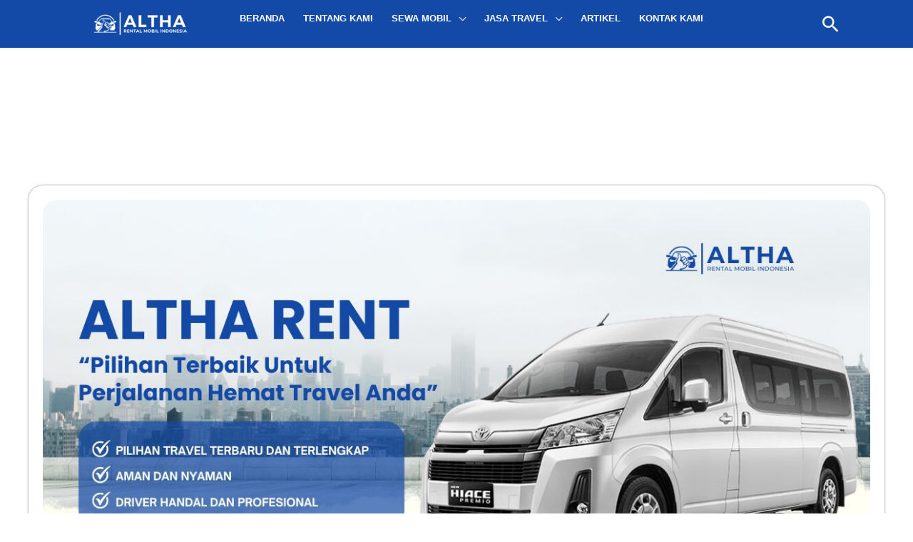

--- FILE ---
content_type: text/html; charset=UTF-8
request_url: https://altha-rent.com/sewa-hiace-batang/
body_size: 71709
content:
<!DOCTYPE html><html lang="en-US"><head><script data-no-optimize="1">var litespeed_docref=sessionStorage.getItem("litespeed_docref");litespeed_docref&&(Object.defineProperty(document,"referrer",{get:function(){return litespeed_docref}}),sessionStorage.removeItem("litespeed_docref"));</script> <meta charset="UTF-8"><meta name="viewport" content="width=device-width, initial-scale=1"><link rel="profile" href="https://gmpg.org/xfn/11"><meta name='robots' content='index, follow, max-image-preview:large, max-snippet:-1, max-video-preview:-1' /><style>img:is([sizes="auto" i], [sizes^="auto," i]) { contain-intrinsic-size: 3000px 1500px }</style><title>Fasilitas Unggulan Sewa Hiace Batang Murah Mulai 500 Ribuan</title><meta name="description" content="Dapatkan ragam fasilitas unggulan sewa hiace Batang dengan harga terjangkau mulai 500 Ribu, Pick Up dan Drop Off Secara Gratis, Full BBM..." /><link rel="canonical" href="https://altha-rent.com/sewa-hiace-batang/" /><meta property="og:locale" content="en_US" /><meta property="og:type" content="article" /><meta property="og:title" content="7 Fasilitas Unggulan Sewa Hiace Batang di Altha Travel Mulai 450 Ribuan" /><meta property="og:description" content="Dapatkan ragam fasilitas unggulan sewa hiace Batang dengan harga terjangkau mulai 500 Ribu, Pick Up dan Drop Off Secara Gratis, Full BBM..." /><meta property="og:url" content="https://altha-rent.com/sewa-hiace-batang/" /><meta property="og:site_name" content="Altha Rent" /><meta property="article:published_time" content="2025-08-24T16:47:04+00:00" /><meta property="article:modified_time" content="2025-10-25T16:57:36+00:00" /><meta property="og:image" content="http://altha-rent.com/wp-content/uploads/2022/08/Sewa-Hiace-Batang-Termurah-2022.jpeg" /><meta property="og:image:width" content="1024" /><meta property="og:image:height" content="768" /><meta property="og:image:type" content="image/jpeg" /><meta name="author" content="Altha" /><meta name="twitter:card" content="summary_large_image" /><meta name="twitter:label1" content="Written by" /><meta name="twitter:data1" content="Altha" /><meta name="twitter:label2" content="Est. reading time" /><meta name="twitter:data2" content="7 minutes" /> <script type="application/ld+json" class="yoast-schema-graph">{"@context":"https://schema.org","@graph":[{"@type":"Article","@id":"https://altha-rent.com/sewa-hiace-batang/#article","isPartOf":{"@id":"https://altha-rent.com/sewa-hiace-batang/"},"author":{"name":"Altha","@id":"https://altha-rent.com/#/schema/person/584bd31455a7243de88f3749cd603f9e"},"headline":"7 Fasilitas Unggulan Sewa Hiace Batang di Altha Travel Mulai 450 Ribuan","datePublished":"2025-08-24T16:47:04+00:00","dateModified":"2025-10-25T16:57:36+00:00","mainEntityOfPage":{"@id":"https://altha-rent.com/sewa-hiace-batang/"},"wordCount":1045,"publisher":{"@id":"https://altha-rent.com/#organization"},"image":{"@id":"https://altha-rent.com/sewa-hiace-batang/#primaryimage"},"thumbnailUrl":"https://altha-rent.com/wp-content/uploads/2022/08/Sewa-Hiace-Batang-Termurah-2022.jpeg","keywords":["harga sewa hiace","jasa sewa hiace","sewa hiace","sewa Hiace Batang","tarif sewa Hiace"],"articleSection":["Hiace"],"inLanguage":"en-US"},{"@type":"WebPage","@id":"https://altha-rent.com/sewa-hiace-batang/","url":"https://altha-rent.com/sewa-hiace-batang/","name":"Fasilitas Unggulan Sewa Hiace Batang Murah Mulai 500 Ribuan","isPartOf":{"@id":"https://altha-rent.com/#website"},"primaryImageOfPage":{"@id":"https://altha-rent.com/sewa-hiace-batang/#primaryimage"},"image":{"@id":"https://altha-rent.com/sewa-hiace-batang/#primaryimage"},"thumbnailUrl":"https://altha-rent.com/wp-content/uploads/2022/08/Sewa-Hiace-Batang-Termurah-2022.jpeg","datePublished":"2025-08-24T16:47:04+00:00","dateModified":"2025-10-25T16:57:36+00:00","description":"Dapatkan ragam fasilitas unggulan sewa hiace Batang dengan harga terjangkau mulai 500 Ribu, Pick Up dan Drop Off Secara Gratis, Full BBM...","breadcrumb":{"@id":"https://altha-rent.com/sewa-hiace-batang/#breadcrumb"},"inLanguage":"en-US","potentialAction":[{"@type":"ReadAction","target":["https://altha-rent.com/sewa-hiace-batang/"]}]},{"@type":"ImageObject","inLanguage":"en-US","@id":"https://altha-rent.com/sewa-hiace-batang/#primaryimage","url":"https://altha-rent.com/wp-content/uploads/2022/08/Sewa-Hiace-Batang-Termurah-2022.jpeg","contentUrl":"https://altha-rent.com/wp-content/uploads/2022/08/Sewa-Hiace-Batang-Termurah-2022.jpeg","width":1024,"height":768,"caption":"Sewa-Hiace-Batang-Termurah-2022"},{"@type":"BreadcrumbList","@id":"https://altha-rent.com/sewa-hiace-batang/#breadcrumb","itemListElement":[{"@type":"ListItem","position":1,"name":"Home","item":"https://altha-rent.com/"},{"@type":"ListItem","position":2,"name":"7 Fasilitas Unggulan Sewa Hiace Batang di Altha Travel Mulai 450 Ribuan"}]},{"@type":"WebSite","@id":"https://altha-rent.com/#website","url":"https://altha-rent.com/","name":"Altha Rent","description":"Sewa Mobil Semarang Tarif Hemat","publisher":{"@id":"https://altha-rent.com/#organization"},"potentialAction":[{"@type":"SearchAction","target":{"@type":"EntryPoint","urlTemplate":"https://altha-rent.com/?s={search_term_string}"},"query-input":{"@type":"PropertyValueSpecification","valueRequired":true,"valueName":"search_term_string"}}],"inLanguage":"en-US"},{"@type":"Organization","@id":"https://altha-rent.com/#organization","name":"Altha Rent","url":"https://altha-rent.com/","logo":{"@type":"ImageObject","inLanguage":"en-US","@id":"https://altha-rent.com/#/schema/logo/image/","url":"https://altha-rent.com/wp-content/uploads/2024/09/2-3.png","contentUrl":"https://altha-rent.com/wp-content/uploads/2024/09/2-3.png","width":421,"height":104,"caption":"Altha Rent"},"image":{"@id":"https://altha-rent.com/#/schema/logo/image/"}},{"@type":"Person","@id":"https://altha-rent.com/#/schema/person/584bd31455a7243de88f3749cd603f9e","name":"Altha","image":{"@type":"ImageObject","inLanguage":"en-US","@id":"https://altha-rent.com/#/schema/person/image/8f76827dd8844cf2020fc2c27a6f8fe9","url":"https://altha-rent.com/wp-content/litespeed/avatar/5934ca2f73e120fbb2574c326af53faa.jpg?ver=1768707401","contentUrl":"https://altha-rent.com/wp-content/litespeed/avatar/5934ca2f73e120fbb2574c326af53faa.jpg?ver=1768707401","caption":"Altha"}}]}</script> <link rel='dns-prefetch' href='//www.googletagmanager.com' /><link rel='dns-prefetch' href='//fonts.googleapis.com' /><link rel="alternate" type="application/rss+xml" title="Altha Rent &raquo; Feed" href="https://altha-rent.com/feed/" /><link rel="alternate" type="application/rss+xml" title="Altha Rent &raquo; Comments Feed" href="https://altha-rent.com/comments/feed/" /><link data-optimized="2" rel="stylesheet" href="https://altha-rent.com/wp-content/litespeed/css/23b3891c70271d278970a9cd649ec392.css?ver=3e8da" /><style id='astra-theme-css-inline-css'>.ast-no-sidebar .entry-content .alignfull {margin-left: calc( -50vw + 50%);margin-right: calc( -50vw + 50%);max-width: 100vw;width: 100vw;}.ast-no-sidebar .entry-content .alignwide {margin-left: calc(-41vw + 50%);margin-right: calc(-41vw + 50%);max-width: unset;width: unset;}.ast-no-sidebar .entry-content .alignfull .alignfull,.ast-no-sidebar .entry-content .alignfull .alignwide,.ast-no-sidebar .entry-content .alignwide .alignfull,.ast-no-sidebar .entry-content .alignwide .alignwide,.ast-no-sidebar .entry-content .wp-block-column .alignfull,.ast-no-sidebar .entry-content .wp-block-column .alignwide{width: 100%;margin-left: auto;margin-right: auto;}.wp-block-gallery,.blocks-gallery-grid {margin: 0;}.wp-block-separator {max-width: 100px;}.wp-block-separator.is-style-wide,.wp-block-separator.is-style-dots {max-width: none;}.entry-content .has-2-columns .wp-block-column:first-child {padding-right: 10px;}.entry-content .has-2-columns .wp-block-column:last-child {padding-left: 10px;}@media (max-width: 782px) {.entry-content .wp-block-columns .wp-block-column {flex-basis: 100%;}.entry-content .has-2-columns .wp-block-column:first-child {padding-right: 0;}.entry-content .has-2-columns .wp-block-column:last-child {padding-left: 0;}}body .entry-content .wp-block-latest-posts {margin-left: 0;}body .entry-content .wp-block-latest-posts li {list-style: none;}.ast-no-sidebar .ast-container .entry-content .wp-block-latest-posts {margin-left: 0;}.ast-header-break-point .entry-content .alignwide {margin-left: auto;margin-right: auto;}.entry-content .blocks-gallery-item img {margin-bottom: auto;}.wp-block-pullquote {border-top: 4px solid #555d66;border-bottom: 4px solid #555d66;color: #40464d;}:root{--ast-post-nav-space:0;--ast-container-default-xlg-padding:6.67em;--ast-container-default-lg-padding:5.67em;--ast-container-default-slg-padding:4.34em;--ast-container-default-md-padding:3.34em;--ast-container-default-sm-padding:6.67em;--ast-container-default-xs-padding:2.4em;--ast-container-default-xxs-padding:1.4em;--ast-code-block-background:#EEEEEE;--ast-comment-inputs-background:#FAFAFA;--ast-normal-container-width:1200px;--ast-narrow-container-width:750px;--ast-blog-title-font-weight:normal;--ast-blog-meta-weight:inherit;--ast-global-color-primary:var(--ast-global-color-5);--ast-global-color-secondary:var(--ast-global-color-4);--ast-global-color-alternate-background:var(--ast-global-color-7);--ast-global-color-subtle-background:var(--ast-global-color-6);--ast-bg-style-guide:var( --ast-global-color-secondary,--ast-global-color-5 );--ast-shadow-style-guide:0px 0px 4px 0 #00000057;--ast-global-dark-bg-style:#fff;--ast-global-dark-lfs:#fbfbfb;--ast-widget-bg-color:#fafafa;--ast-wc-container-head-bg-color:#fbfbfb;--ast-title-layout-bg:#eeeeee;--ast-search-border-color:#e7e7e7;--ast-lifter-hover-bg:#e6e6e6;--ast-gallery-block-color:#000;--srfm-color-input-label:var(--ast-global-color-2);}html{font-size:106.25%;}a,.page-title{color:var(--ast-global-color-0);}a:hover,a:focus{color:var(--ast-global-color-1);}body,button,input,select,textarea,.ast-button,.ast-custom-button{font-family:'Poppins',sans-serif;font-weight:inherit;font-size:17px;font-size:1rem;line-height:var(--ast-body-line-height,1.65em);}blockquote{color:#000000;}p,.entry-content p{margin-bottom:1.72em;}h1,h2,h3,h4,h5,h6,.entry-content :where(h1,h2,h3,h4,h5,h6),.site-title,.site-title a{font-family:'Poppins',sans-serif;}.ast-site-identity .site-title a{color:var(--ast-global-color-2);}.site-title{font-size:35px;font-size:2.0588235294118rem;display:none;}header .custom-logo-link img{max-width:133px;width:133px;}.astra-logo-svg{width:133px;}.site-header .site-description{font-size:15px;font-size:0.88235294117647rem;display:none;}.entry-title{font-size:26px;font-size:1.5294117647059rem;}.archive .ast-article-post .ast-article-inner,.blog .ast-article-post .ast-article-inner,.archive .ast-article-post .ast-article-inner:hover,.blog .ast-article-post .ast-article-inner:hover{overflow:hidden;}h1,.entry-content :where(h1){font-size:48px;font-size:2.8235294117647rem;font-family:'Poppins',sans-serif;line-height:1.4em;}h2,.entry-content :where(h2){font-size:40px;font-size:2.3529411764706rem;font-family:'Poppins',sans-serif;line-height:1.3em;}h3,.entry-content :where(h3){font-size:32px;font-size:1.8823529411765rem;font-family:'Poppins',sans-serif;line-height:1.3em;}h4,.entry-content :where(h4){font-size:24px;font-size:1.4117647058824rem;line-height:1.2em;font-family:'Poppins',sans-serif;}h5,.entry-content :where(h5){font-size:20px;font-size:1.1764705882353rem;line-height:1.2em;font-family:'Poppins',sans-serif;}h6,.entry-content :where(h6){font-size:17px;font-size:1rem;line-height:1.25em;font-family:'Poppins',sans-serif;}::selection{background-color:#144aa7;color:#ffffff;}body,h1,h2,h3,h4,h5,h6,.entry-title a,.entry-content :where(h1,h2,h3,h4,h5,h6){color:#3f3f3f;}.tagcloud a:hover,.tagcloud a:focus,.tagcloud a.current-item{color:#ffffff;border-color:var(--ast-global-color-0);background-color:var(--ast-global-color-0);}input:focus,input[type="text"]:focus,input[type="email"]:focus,input[type="url"]:focus,input[type="password"]:focus,input[type="reset"]:focus,input[type="search"]:focus,textarea:focus{border-color:var(--ast-global-color-0);}input[type="radio"]:checked,input[type=reset],input[type="checkbox"]:checked,input[type="checkbox"]:hover:checked,input[type="checkbox"]:focus:checked,input[type=range]::-webkit-slider-thumb{border-color:var(--ast-global-color-0);background-color:var(--ast-global-color-0);box-shadow:none;}.site-footer a:hover + .post-count,.site-footer a:focus + .post-count{background:var(--ast-global-color-0);border-color:var(--ast-global-color-0);}.single .nav-links .nav-previous,.single .nav-links .nav-next{color:var(--ast-global-color-0);}.entry-meta,.entry-meta *{line-height:1.45;color:var(--ast-global-color-0);}.entry-meta a:not(.ast-button):hover,.entry-meta a:not(.ast-button):hover *,.entry-meta a:not(.ast-button):focus,.entry-meta a:not(.ast-button):focus *,.page-links > .page-link,.page-links .page-link:hover,.post-navigation a:hover{color:var(--ast-global-color-1);}#cat option,.secondary .calendar_wrap thead a,.secondary .calendar_wrap thead a:visited{color:var(--ast-global-color-0);}.secondary .calendar_wrap #today,.ast-progress-val span{background:var(--ast-global-color-0);}.secondary a:hover + .post-count,.secondary a:focus + .post-count{background:var(--ast-global-color-0);border-color:var(--ast-global-color-0);}.calendar_wrap #today > a{color:#ffffff;}.page-links .page-link,.single .post-navigation a{color:var(--ast-global-color-0);}.ast-search-menu-icon .search-form button.search-submit{padding:0 4px;}.ast-search-menu-icon form.search-form{padding-right:0;}.ast-search-menu-icon.slide-search input.search-field{width:0;}.ast-header-search .ast-search-menu-icon.ast-dropdown-active .search-form,.ast-header-search .ast-search-menu-icon.ast-dropdown-active .search-field:focus{transition:all 0.2s;}.search-form input.search-field:focus{outline:none;}.widget-title,.widget .wp-block-heading{font-size:24px;font-size:1.4117647058824rem;color:#3f3f3f;}#secondary,#secondary button,#secondary input,#secondary select,#secondary textarea{font-size:17px;font-size:1rem;}.ast-search-menu-icon.slide-search a:focus-visible:focus-visible,.astra-search-icon:focus-visible,#close:focus-visible,a:focus-visible,.ast-menu-toggle:focus-visible,.site .skip-link:focus-visible,.wp-block-loginout input:focus-visible,.wp-block-search.wp-block-search__button-inside .wp-block-search__inside-wrapper,.ast-header-navigation-arrow:focus-visible,.ast-orders-table__row .ast-orders-table__cell:focus-visible,a#ast-apply-coupon:focus-visible,#ast-apply-coupon:focus-visible,#close:focus-visible,.button.search-submit:focus-visible,#search_submit:focus,.normal-search:focus-visible,.ast-header-account-wrap:focus-visible,.astra-cart-drawer-close:focus,.ast-single-variation:focus,.ast-button:focus,.ast-builder-button-wrap:has(.ast-custom-button-link:focus),.ast-builder-button-wrap .ast-custom-button-link:focus{outline-style:dotted;outline-color:inherit;outline-width:thin;}input:focus,input[type="text"]:focus,input[type="email"]:focus,input[type="url"]:focus,input[type="password"]:focus,input[type="reset"]:focus,input[type="search"]:focus,input[type="number"]:focus,textarea:focus,.wp-block-search__input:focus,[data-section="section-header-mobile-trigger"] .ast-button-wrap .ast-mobile-menu-trigger-minimal:focus,.ast-mobile-popup-drawer.active .menu-toggle-close:focus,#ast-scroll-top:focus,#coupon_code:focus,#ast-coupon-code:focus{border-style:dotted;border-color:inherit;border-width:thin;}input{outline:none;}.site-logo-img img{ transition:all 0.2s linear;}body .ast-oembed-container *{position:absolute;top:0;width:100%;height:100%;left:0;}body .wp-block-embed-pocket-casts .ast-oembed-container *{position:unset;}.ast-single-post-featured-section + article {margin-top: 2em;}.site-content .ast-single-post-featured-section img {width: 100%;overflow: hidden;object-fit: cover;}.site > .ast-single-related-posts-container {margin-top: 0;}@media (min-width: 922px) {.ast-desktop .ast-container--narrow {max-width: var(--ast-narrow-container-width);margin: 0 auto;}}#secondary {margin: 4em 0 2.5em;word-break: break-word;line-height: 2;}#secondary li {margin-bottom: 0.25em;}#secondary li:last-child {margin-bottom: 0;}@media (max-width: 768px) {.js_active .ast-plain-container.ast-single-post #secondary {margin-top: 1.5em;}}.ast-separate-container.ast-two-container #secondary .widget {background-color: #fff;padding: 2em;margin-bottom: 2em;}@media (min-width: 993px) {.ast-left-sidebar #secondary {padding-right: 60px;}.ast-right-sidebar #secondary {padding-left: 60px;}}@media (max-width: 993px) {.ast-right-sidebar #secondary {padding-left: 30px;}.ast-left-sidebar #secondary {padding-right: 30px;}}@media (max-width:921.9px){#ast-desktop-header{display:none;}}@media (min-width:922px){#ast-mobile-header{display:none;}}@media( max-width: 420px ) {.single .nav-links .nav-previous,.single .nav-links .nav-next {width: 100%;text-align: center;}}.wp-block-buttons.aligncenter{justify-content:center;}@media (min-width:1200px){.ast-separate-container.ast-right-sidebar .entry-content .wp-block-image.alignfull,.ast-separate-container.ast-left-sidebar .entry-content .wp-block-image.alignfull,.ast-separate-container.ast-right-sidebar .entry-content .wp-block-cover.alignfull,.ast-separate-container.ast-left-sidebar .entry-content .wp-block-cover.alignfull{margin-left:-6.67em;margin-right:-6.67em;max-width:unset;width:unset;}.ast-separate-container.ast-right-sidebar .entry-content .wp-block-image.alignwide,.ast-separate-container.ast-left-sidebar .entry-content .wp-block-image.alignwide,.ast-separate-container.ast-right-sidebar .entry-content .wp-block-cover.alignwide,.ast-separate-container.ast-left-sidebar .entry-content .wp-block-cover.alignwide{margin-left:-20px;margin-right:-20px;max-width:unset;width:unset;}}@media (min-width:1200px){.wp-block-group .has-background{padding:20px;}}.wp-block-image.aligncenter{margin-left:auto;margin-right:auto;}.wp-block-table.aligncenter{margin-left:auto;margin-right:auto;}.wp-block-buttons .wp-block-button.is-style-outline .wp-block-button__link.wp-element-button,.ast-outline-button,.wp-block-uagb-buttons-child .uagb-buttons-repeater.ast-outline-button{border-top-width:2px;border-right-width:2px;border-bottom-width:2px;border-left-width:2px;font-family:inherit;font-weight:inherit;line-height:1em;}.wp-block-button .wp-block-button__link.wp-element-button.is-style-outline:not(.has-background),.wp-block-button.is-style-outline>.wp-block-button__link.wp-element-button:not(.has-background),.ast-outline-button{background-color:transparent;}.entry-content[data-ast-blocks-layout] > figure{margin-bottom:1em;}@media (max-width:921px){.ast-left-sidebar #content > .ast-container{display:flex;flex-direction:column-reverse;width:100%;}.ast-separate-container .ast-article-post,.ast-separate-container .ast-article-single{padding:1.5em 2.14em;}.ast-author-box img.avatar{margin:20px 0 0 0;}}@media (max-width:921px){#secondary.secondary{padding-top:0;}.ast-separate-container.ast-right-sidebar #secondary{padding-left:1em;padding-right:1em;}.ast-separate-container.ast-two-container #secondary{padding-left:0;padding-right:0;}.ast-page-builder-template .entry-header #secondary,.ast-page-builder-template #secondary{margin-top:1.5em;}}@media (max-width:921px){.ast-right-sidebar #primary{padding-right:0;}.ast-page-builder-template.ast-left-sidebar #secondary,.ast-page-builder-template.ast-right-sidebar #secondary{padding-right:20px;padding-left:20px;}.ast-right-sidebar #secondary,.ast-left-sidebar #primary{padding-left:0;}.ast-left-sidebar #secondary{padding-right:0;}}@media (min-width:922px){.ast-separate-container.ast-right-sidebar #primary,.ast-separate-container.ast-left-sidebar #primary{border:0;}.search-no-results.ast-separate-container #primary{margin-bottom:4em;}}@media (min-width:922px){.ast-right-sidebar #primary{border-right:1px solid var(--ast-border-color);}.ast-left-sidebar #primary{border-left:1px solid var(--ast-border-color);}.ast-right-sidebar #secondary{border-left:1px solid var(--ast-border-color);margin-left:-1px;}.ast-left-sidebar #secondary{border-right:1px solid var(--ast-border-color);margin-right:-1px;}.ast-separate-container.ast-two-container.ast-right-sidebar #secondary{padding-left:30px;padding-right:0;}.ast-separate-container.ast-two-container.ast-left-sidebar #secondary{padding-right:30px;padding-left:0;}.ast-separate-container.ast-right-sidebar #secondary,.ast-separate-container.ast-left-sidebar #secondary{border:0;margin-left:auto;margin-right:auto;}.ast-separate-container.ast-two-container #secondary .widget:last-child{margin-bottom:0;}}.wp-block-button .wp-block-button__link{color:#eaeaea;}.wp-block-button .wp-block-button__link:hover,.wp-block-button .wp-block-button__link:focus{color:#ffffff;background-color:var(--ast-global-color-1);border-color:var(--ast-global-color-1);}.elementor-widget-heading h1.elementor-heading-title{line-height:1.4em;}.elementor-widget-heading h2.elementor-heading-title{line-height:1.3em;}.elementor-widget-heading h3.elementor-heading-title{line-height:1.3em;}.elementor-widget-heading h4.elementor-heading-title{line-height:1.2em;}.elementor-widget-heading h5.elementor-heading-title{line-height:1.2em;}.elementor-widget-heading h6.elementor-heading-title{line-height:1.25em;}.wp-block-button .wp-block-button__link{border-top-width:0;border-right-width:0;border-left-width:0;border-bottom-width:0;border-color:#144aa7;background-color:#144aa7;color:#eaeaea;font-family:inherit;font-weight:inherit;line-height:1em;padding-top:10px;padding-right:40px;padding-bottom:10px;padding-left:40px;}.menu-toggle,button,.ast-button,.ast-custom-button,.button,input#submit,input[type="button"],input[type="submit"],input[type="reset"]{border-style:solid;border-top-width:0;border-right-width:0;border-left-width:0;border-bottom-width:0;color:#eaeaea;border-color:#144aa7;background-color:#144aa7;padding-top:10px;padding-right:40px;padding-bottom:10px;padding-left:40px;font-family:inherit;font-weight:inherit;line-height:1em;}button:focus,.menu-toggle:hover,button:hover,.ast-button:hover,.ast-custom-button:hover .button:hover,.ast-custom-button:hover ,input[type=reset]:hover,input[type=reset]:focus,input#submit:hover,input#submit:focus,input[type="button"]:hover,input[type="button"]:focus,input[type="submit"]:hover,input[type="submit"]:focus{color:#ffffff;background-color:var(--ast-global-color-1);border-color:var(--ast-global-color-1);}@media (max-width:921px){.ast-mobile-header-stack .main-header-bar .ast-search-menu-icon{display:inline-block;}.ast-header-break-point.ast-header-custom-item-outside .ast-mobile-header-stack .main-header-bar .ast-search-icon{margin:0;}.ast-comment-avatar-wrap img{max-width:2.5em;}.ast-comment-meta{padding:0 1.8888em 1.3333em;}.ast-separate-container .ast-comment-list li.depth-1{padding:1.5em 2.14em;}.ast-separate-container .comment-respond{padding:2em 2.14em;}}@media (min-width:544px){.ast-container{max-width:100%;}}@media (max-width:544px){.ast-separate-container .ast-article-post,.ast-separate-container .ast-article-single,.ast-separate-container .comments-title,.ast-separate-container .ast-archive-description{padding:1.5em 1em;}.ast-separate-container #content .ast-container{padding-left:0.54em;padding-right:0.54em;}.ast-separate-container .ast-comment-list .bypostauthor{padding:.5em;}.ast-search-menu-icon.ast-dropdown-active .search-field{width:170px;}.ast-separate-container #secondary{padding-top:0;}.ast-separate-container.ast-two-container #secondary .widget{margin-bottom:1.5em;padding-left:1em;padding-right:1em;}} #ast-mobile-header .ast-site-header-cart-li a{pointer-events:none;}@media (min-width:545px){.ast-page-builder-template .comments-area,.single.ast-page-builder-template .entry-header,.single.ast-page-builder-template .post-navigation,.single.ast-page-builder-template .ast-single-related-posts-container{max-width:1240px;margin-left:auto;margin-right:auto;}}body,.ast-separate-container{background-color:var(--ast-global-color-5);background-image:none;}.ast-no-sidebar.ast-separate-container .entry-content .alignfull {margin-left: -6.67em;margin-right: -6.67em;width: auto;}@media (max-width: 1200px) {.ast-no-sidebar.ast-separate-container .entry-content .alignfull {margin-left: -2.4em;margin-right: -2.4em;}}@media (max-width: 768px) {.ast-no-sidebar.ast-separate-container .entry-content .alignfull {margin-left: -2.14em;margin-right: -2.14em;}}@media (max-width: 544px) {.ast-no-sidebar.ast-separate-container .entry-content .alignfull {margin-left: -1em;margin-right: -1em;}}.ast-no-sidebar.ast-separate-container .entry-content .alignwide {margin-left: -20px;margin-right: -20px;}.ast-no-sidebar.ast-separate-container .entry-content .wp-block-column .alignfull,.ast-no-sidebar.ast-separate-container .entry-content .wp-block-column .alignwide {margin-left: auto;margin-right: auto;width: 100%;}@media (max-width:921px){.widget-title{font-size:24px;font-size:1.4117647058824rem;}body,button,input,select,textarea,.ast-button,.ast-custom-button{font-size:17px;font-size:1rem;}#secondary,#secondary button,#secondary input,#secondary select,#secondary textarea{font-size:17px;font-size:1rem;}.site-title{display:none;}.site-header .site-description{display:none;}h1,.entry-content :where(h1){font-size:36px;}h2,.entry-content :where(h2){font-size:30px;}h3,.entry-content :where(h3){font-size:25px;}h4,.entry-content :where(h4){font-size:20px;font-size:1.1764705882353rem;}h5,.entry-content :where(h5){font-size:17px;font-size:1rem;}h6,.entry-content :where(h6){font-size:15px;font-size:0.88235294117647rem;}}@media (max-width:544px){.widget-title{font-size:24px;font-size:1.4117647058824rem;}body,button,input,select,textarea,.ast-button,.ast-custom-button{font-size:17px;font-size:1rem;}#secondary,#secondary button,#secondary input,#secondary select,#secondary textarea{font-size:17px;font-size:1rem;}.site-title{display:none;}.site-header .site-description{display:none;}h1,.entry-content :where(h1){font-size:32px;}h2,.entry-content :where(h2){font-size:26px;}h3,.entry-content :where(h3){font-size:22px;}h4,.entry-content :where(h4){font-size:18px;font-size:1.0588235294118rem;}h5,.entry-content :where(h5){font-size:15px;font-size:0.88235294117647rem;}h6,.entry-content :where(h6){font-size:13px;font-size:0.76470588235294rem;}}@media (max-width:544px){html{font-size:106.25%;}}@media (min-width:922px){.ast-container{max-width:1240px;}}@font-face {font-family: "Astra";src: url(https://altha-rent.com/wp-content/themes/astra/assets/fonts/astra.woff) format("woff"),url(https://altha-rent.com/wp-content/themes/astra/assets/fonts/astra.ttf) format("truetype"),url(https://altha-rent.com/wp-content/themes/astra/assets/fonts/astra.svg#astra) format("svg");font-weight: normal;font-style: normal;font-display: fallback;}@media (min-width:922px){.single-post .site-content > .ast-container{max-width:1200px;}}@media (min-width:922px){.main-header-menu .sub-menu .menu-item.ast-left-align-sub-menu:hover > .sub-menu,.main-header-menu .sub-menu .menu-item.ast-left-align-sub-menu.focus > .sub-menu{margin-left:-0px;}}.astra-icon-down_arrow::after {content: "\e900";font-family: Astra;}.astra-icon-close::after {content: "\e5cd";font-family: Astra;}.astra-icon-drag_handle::after {content: "\e25d";font-family: Astra;}.astra-icon-format_align_justify::after {content: "\e235";font-family: Astra;}.astra-icon-menu::after {content: "\e5d2";font-family: Astra;}.astra-icon-reorder::after {content: "\e8fe";font-family: Astra;}.astra-icon-search::after {content: "\e8b6";font-family: Astra;}.astra-icon-zoom_in::after {content: "\e56b";font-family: Astra;}.astra-icon-check-circle::after {content: "\e901";font-family: Astra;}.astra-icon-shopping-cart::after {content: "\f07a";font-family: Astra;}.astra-icon-shopping-bag::after {content: "\f290";font-family: Astra;}.astra-icon-shopping-basket::after {content: "\f291";font-family: Astra;}.astra-icon-circle-o::after {content: "\e903";font-family: Astra;}.astra-icon-certificate::after {content: "\e902";font-family: Astra;}blockquote {padding: 1.2em;}:root .has-ast-global-color-0-color{color:var(--ast-global-color-0);}:root .has-ast-global-color-0-background-color{background-color:var(--ast-global-color-0);}:root .wp-block-button .has-ast-global-color-0-color{color:var(--ast-global-color-0);}:root .wp-block-button .has-ast-global-color-0-background-color{background-color:var(--ast-global-color-0);}:root .has-ast-global-color-1-color{color:var(--ast-global-color-1);}:root .has-ast-global-color-1-background-color{background-color:var(--ast-global-color-1);}:root .wp-block-button .has-ast-global-color-1-color{color:var(--ast-global-color-1);}:root .wp-block-button .has-ast-global-color-1-background-color{background-color:var(--ast-global-color-1);}:root .has-ast-global-color-2-color{color:var(--ast-global-color-2);}:root .has-ast-global-color-2-background-color{background-color:var(--ast-global-color-2);}:root .wp-block-button .has-ast-global-color-2-color{color:var(--ast-global-color-2);}:root .wp-block-button .has-ast-global-color-2-background-color{background-color:var(--ast-global-color-2);}:root .has-ast-global-color-3-color{color:var(--ast-global-color-3);}:root .has-ast-global-color-3-background-color{background-color:var(--ast-global-color-3);}:root .wp-block-button .has-ast-global-color-3-color{color:var(--ast-global-color-3);}:root .wp-block-button .has-ast-global-color-3-background-color{background-color:var(--ast-global-color-3);}:root .has-ast-global-color-4-color{color:var(--ast-global-color-4);}:root .has-ast-global-color-4-background-color{background-color:var(--ast-global-color-4);}:root .wp-block-button .has-ast-global-color-4-color{color:var(--ast-global-color-4);}:root .wp-block-button .has-ast-global-color-4-background-color{background-color:var(--ast-global-color-4);}:root .has-ast-global-color-5-color{color:var(--ast-global-color-5);}:root .has-ast-global-color-5-background-color{background-color:var(--ast-global-color-5);}:root .wp-block-button .has-ast-global-color-5-color{color:var(--ast-global-color-5);}:root .wp-block-button .has-ast-global-color-5-background-color{background-color:var(--ast-global-color-5);}:root .has-ast-global-color-6-color{color:var(--ast-global-color-6);}:root .has-ast-global-color-6-background-color{background-color:var(--ast-global-color-6);}:root .wp-block-button .has-ast-global-color-6-color{color:var(--ast-global-color-6);}:root .wp-block-button .has-ast-global-color-6-background-color{background-color:var(--ast-global-color-6);}:root .has-ast-global-color-7-color{color:var(--ast-global-color-7);}:root .has-ast-global-color-7-background-color{background-color:var(--ast-global-color-7);}:root .wp-block-button .has-ast-global-color-7-color{color:var(--ast-global-color-7);}:root .wp-block-button .has-ast-global-color-7-background-color{background-color:var(--ast-global-color-7);}:root .has-ast-global-color-8-color{color:var(--ast-global-color-8);}:root .has-ast-global-color-8-background-color{background-color:var(--ast-global-color-8);}:root .wp-block-button .has-ast-global-color-8-color{color:var(--ast-global-color-8);}:root .wp-block-button .has-ast-global-color-8-background-color{background-color:var(--ast-global-color-8);}:root{--ast-global-color-0:#0170B9;--ast-global-color-1:#3a3a3a;--ast-global-color-2:#3a3a3a;--ast-global-color-3:#4B4F58;--ast-global-color-4:#F5F5F5;--ast-global-color-5:#FFFFFF;--ast-global-color-6:#E5E5E5;--ast-global-color-7:#424242;--ast-global-color-8:#000000;}:root {--ast-border-color : #dddddd;}.ast-single-entry-banner {-js-display: flex;display: flex;flex-direction: column;justify-content: center;text-align: center;position: relative;background: var(--ast-title-layout-bg);}.ast-single-entry-banner[data-banner-layout="layout-1"] {max-width: 1200px;background: inherit;padding: 20px 0;}.ast-single-entry-banner[data-banner-width-type="custom"] {margin: 0 auto;width: 100%;}.ast-single-entry-banner + .site-content .entry-header {margin-bottom: 0;}.site .ast-author-avatar {--ast-author-avatar-size: ;}a.ast-underline-text {text-decoration: underline;}.ast-container > .ast-terms-link {position: relative;display: block;}a.ast-button.ast-badge-tax {padding: 4px 8px;border-radius: 3px;font-size: inherit;}header.entry-header:not(.related-entry-header){text-align:left;}header.entry-header:not(.related-entry-header) > *:not(:last-child){margin-bottom:10px;}@media (max-width:921px){header.entry-header:not(.related-entry-header){text-align:left;}}@media (max-width:544px){header.entry-header:not(.related-entry-header){text-align:left;}}.ast-archive-entry-banner {-js-display: flex;display: flex;flex-direction: column;justify-content: center;text-align: center;position: relative;background: var(--ast-title-layout-bg);}.ast-archive-entry-banner[data-banner-width-type="custom"] {margin: 0 auto;width: 100%;}.ast-archive-entry-banner[data-banner-layout="layout-1"] {background: inherit;padding: 20px 0;text-align: left;}body.archive .ast-archive-description{max-width:1200px;width:100%;text-align:left;padding-top:3em;padding-right:3em;padding-bottom:3em;padding-left:3em;}body.archive .ast-archive-description .ast-archive-title,body.archive .ast-archive-description .ast-archive-title *{font-size:40px;font-size:2.3529411764706rem;}body.archive .ast-archive-description > *:not(:last-child){margin-bottom:10px;}@media (max-width:921px){body.archive .ast-archive-description{text-align:left;}}@media (max-width:544px){body.archive .ast-archive-description{text-align:left;}}.ast-breadcrumbs .trail-browse,.ast-breadcrumbs .trail-items,.ast-breadcrumbs .trail-items li{display:inline-block;margin:0;padding:0;border:none;background:inherit;text-indent:0;text-decoration:none;}.ast-breadcrumbs .trail-browse{font-size:inherit;font-style:inherit;font-weight:inherit;color:inherit;}.ast-breadcrumbs .trail-items{list-style:none;}.trail-items li::after{padding:0 0.3em;content:"\00bb";}.trail-items li:last-of-type::after{display:none;}.trail-items li::after{content:"\00BB";}.ast-breadcrumbs-wrapper #ast-breadcrumbs-yoast,.ast-breadcrumbs-wrapper .breadcrumbs,.ast-breadcrumbs-wrapper .rank-math-breadcrumb,.ast-breadcrumbs-inner nav{padding-bottom:15px;}.ast-default-menu-enable.ast-main-header-nav-open.ast-header-break-point .main-header-bar.ast-header-breadcrumb,.ast-main-header-nav-open .main-header-bar.ast-header-breadcrumb{padding-top:1em;padding-bottom:1em;}.ast-header-break-point .main-header-bar.ast-header-breadcrumb{border-bottom-width:1px;border-bottom-color:#eaeaea;border-bottom-style:solid;}.ast-breadcrumbs-wrapper{line-height:1.4;}.ast-breadcrumbs-wrapper .rank-math-breadcrumb p{margin-bottom:0px;}.ast-breadcrumbs-wrapper{display:block;width:100%;}h1,h2,h3,h4,h5,h6,.entry-content :where(h1,h2,h3,h4,h5,h6){color:var(--ast-global-color-2);}@media (max-width:921px){.ast-builder-grid-row-container.ast-builder-grid-row-tablet-3-firstrow .ast-builder-grid-row > *:first-child,.ast-builder-grid-row-container.ast-builder-grid-row-tablet-3-lastrow .ast-builder-grid-row > *:last-child{grid-column:1 / -1;}}@media (max-width:544px){.ast-builder-grid-row-container.ast-builder-grid-row-mobile-3-firstrow .ast-builder-grid-row > *:first-child,.ast-builder-grid-row-container.ast-builder-grid-row-mobile-3-lastrow .ast-builder-grid-row > *:last-child{grid-column:1 / -1;}}.ast-builder-layout-element[data-section="title_tagline"]{display:flex;}@media (max-width:921px){.ast-header-break-point .ast-builder-layout-element[data-section="title_tagline"]{display:flex;}}@media (max-width:544px){.ast-header-break-point .ast-builder-layout-element[data-section="title_tagline"]{display:flex;}}.ast-builder-menu-1{font-family:inherit;font-weight:700;text-transform:uppercase;}.ast-builder-menu-1 .menu-item > .menu-link{font-size:13px;font-size:0.76470588235294rem;color:#ffffff;}.ast-builder-menu-1 .menu-item > .ast-menu-toggle{color:#ffffff;}.ast-builder-menu-1 .menu-item:hover > .menu-link,.ast-builder-menu-1 .inline-on-mobile .menu-item:hover > .ast-menu-toggle{color:#f6b915;}.ast-builder-menu-1 .menu-item:hover > .ast-menu-toggle{color:#f6b915;}.ast-builder-menu-1 .sub-menu,.ast-builder-menu-1 .inline-on-mobile .sub-menu{border-top-width:0px;border-bottom-width:0px;border-right-width:0px;border-left-width:0px;border-color:#144aa7;border-style:solid;}.ast-builder-menu-1 .sub-menu .sub-menu{top:0px;}.ast-builder-menu-1 .main-header-menu > .menu-item > .sub-menu,.ast-builder-menu-1 .main-header-menu > .menu-item > .astra-full-megamenu-wrapper{margin-top:0px;}.ast-desktop .ast-builder-menu-1 .main-header-menu > .menu-item > .sub-menu:before,.ast-desktop .ast-builder-menu-1 .main-header-menu > .menu-item > .astra-full-megamenu-wrapper:before{height:calc( 0px + 0px + 5px );}.ast-builder-menu-1 .main-header-menu,.ast-header-break-point .ast-builder-menu-1 .main-header-menu{margin-top:15px;margin-bottom:15px;margin-left:20px;margin-right:20px;}.ast-desktop .ast-builder-menu-1 .menu-item .sub-menu .menu-link,.ast-header-break-point .main-navigation ul .menu-item .menu-link{border-bottom-width:1px;border-color:#eaeaea;border-style:solid;}.ast-desktop .ast-builder-menu-1 .menu-item .sub-menu:last-child > .menu-item > .menu-link,.ast-header-break-point .main-navigation ul .menu-item .menu-link{border-bottom-width:1px;}.ast-desktop .ast-builder-menu-1 .menu-item:last-child > .menu-item > .menu-link{border-bottom-width:0;}@media (max-width:921px){.ast-header-break-point .ast-builder-menu-1 .menu-item.menu-item-has-children > .ast-menu-toggle{top:0;}.ast-builder-menu-1 .inline-on-mobile .menu-item.menu-item-has-children > .ast-menu-toggle{right:-15px;}.ast-builder-menu-1 .menu-item-has-children > .menu-link:after{content:unset;}.ast-builder-menu-1 .main-header-menu > .menu-item > .sub-menu,.ast-builder-menu-1 .main-header-menu > .menu-item > .astra-full-megamenu-wrapper{margin-top:0;}}@media (max-width:544px){.ast-builder-menu-1 .main-header-menu .menu-item > .menu-link{color:#1c1c1c;}.ast-builder-menu-1 .menu-item> .ast-menu-toggle{color:#1c1c1c;}.ast-header-break-point .ast-builder-menu-1 .menu-item.menu-item-has-children > .ast-menu-toggle{top:0;}.ast-builder-menu-1 .main-header-menu,.ast-header-break-point .ast-builder-menu-1 .main-header-menu{margin-top:0px;margin-bottom:0px;margin-left:0px;margin-right:0px;}.ast-builder-menu-1 .main-header-menu > .menu-item > .sub-menu,.ast-builder-menu-1 .main-header-menu > .menu-item > .astra-full-megamenu-wrapper{margin-top:0;}.ast-builder-menu-1 .main-header-menu,.ast-builder-menu-1 .main-header-menu .sub-menu{background-color:#ffffff;background-image:none;}}.ast-builder-menu-1{display:flex;}@media (max-width:921px){.ast-header-break-point .ast-builder-menu-1{display:flex;}}@media (max-width:544px){.ast-header-break-point .ast-builder-menu-1{display:flex;}}.main-header-bar .main-header-bar-navigation .ast-search-icon {display: block;z-index: 4;position: relative;}.ast-search-icon .ast-icon {z-index: 4;}.ast-search-icon {z-index: 4;position: relative;line-height: normal;}.main-header-bar .ast-search-menu-icon .search-form {background-color: #ffffff;}.ast-search-menu-icon.ast-dropdown-active.slide-search .search-form {visibility: visible;opacity: 1;}.ast-search-menu-icon .search-form {border: 1px solid var(--ast-search-border-color);line-height: normal;padding: 0 3em 0 0;border-radius: 2px;display: inline-block;-webkit-backface-visibility: hidden;backface-visibility: hidden;position: relative;color: inherit;background-color: #fff;}.ast-search-menu-icon .astra-search-icon {-js-display: flex;display: flex;line-height: normal;}.ast-search-menu-icon .astra-search-icon:focus {outline: none;}.ast-search-menu-icon .search-field {border: none;background-color: transparent;transition: all .3s;border-radius: inherit;color: inherit;font-size: inherit;width: 0;color: #757575;}.ast-search-menu-icon .search-submit {display: none;background: none;border: none;font-size: 1.3em;color: #757575;}.ast-search-menu-icon.ast-dropdown-active {visibility: visible;opacity: 1;position: relative;}.ast-search-menu-icon.ast-dropdown-active .search-field,.ast-dropdown-active.ast-search-menu-icon.slide-search input.search-field {width: 235px;}.ast-header-search .ast-search-menu-icon.slide-search .search-form,.ast-header-search .ast-search-menu-icon.ast-inline-search .search-form {-js-display: flex;display: flex;align-items: center;}.ast-search-menu-icon.ast-inline-search .search-field {width : 100%;padding : 0.60em;padding-right : 5.5em;transition: all 0.2s;}.site-header-section-left .ast-search-menu-icon.slide-search .search-form {padding-left: 2em;padding-right: unset;left: -1em;right: unset;}.site-header-section-left .ast-search-menu-icon.slide-search .search-form .search-field {margin-right: unset;}.ast-search-menu-icon.slide-search .search-form {-webkit-backface-visibility: visible;backface-visibility: visible;visibility: hidden;opacity: 0;transition: all .2s;position: absolute;z-index: 3;right: -1em;top: 50%;transform: translateY(-50%);}.ast-header-search .ast-search-menu-icon .search-form .search-field:-ms-input-placeholder,.ast-header-search .ast-search-menu-icon .search-form .search-field:-ms-input-placeholder{opacity:0.5;}.ast-header-search .ast-search-menu-icon.slide-search .search-form,.ast-header-search .ast-search-menu-icon.ast-inline-search .search-form{-js-display:flex;display:flex;align-items:center;}.ast-builder-layout-element.ast-header-search{height:auto;}.ast-header-search .astra-search-icon{color:#f9f9f9;font-size:31px;}.ast-header-search .search-field::placeholder,.ast-header-search .ast-icon{color:#f9f9f9;}@media (max-width:921px){.ast-header-search .astra-search-icon{font-size:18px;}}@media (max-width:544px){.ast-header-search .astra-search-icon{font-size:18px;}}.ast-header-search{display:flex;}@media (max-width:921px){.ast-header-break-point .ast-header-search{display:flex;}}@media (max-width:544px){.ast-header-break-point .ast-header-search{display:flex;}}.site-footer{background-color:#144aa7;background-image:none;}.site-primary-footer-wrap{padding-top:45px;padding-bottom:45px;}.site-primary-footer-wrap[data-section="section-primary-footer-builder"]{background-color:#fd883b;background-image:none;border-style:solid;border-width:0px;border-top-width:1px;border-top-color:var( --ast-global-color-subtle-background,--ast-global-color-7 );}.site-primary-footer-wrap[data-section="section-primary-footer-builder"] .ast-builder-grid-row{max-width:100%;padding-left:35px;padding-right:35px;}.site-primary-footer-wrap[data-section="section-primary-footer-builder"] .ast-builder-grid-row,.site-primary-footer-wrap[data-section="section-primary-footer-builder"] .site-footer-section{align-items:flex-start;}.site-primary-footer-wrap[data-section="section-primary-footer-builder"].ast-footer-row-inline .site-footer-section{display:flex;margin-bottom:0;}.ast-builder-grid-row-full .ast-builder-grid-row{grid-template-columns:1fr;}@media (max-width:921px){.site-primary-footer-wrap[data-section="section-primary-footer-builder"].ast-footer-row-tablet-inline .site-footer-section{display:flex;margin-bottom:0;}.site-primary-footer-wrap[data-section="section-primary-footer-builder"].ast-footer-row-tablet-stack .site-footer-section{display:block;margin-bottom:10px;}.ast-builder-grid-row-container.ast-builder-grid-row-tablet-full .ast-builder-grid-row{grid-template-columns:1fr;}}@media (max-width:544px){.site-primary-footer-wrap[data-section="section-primary-footer-builder"].ast-footer-row-mobile-inline .site-footer-section{display:flex;margin-bottom:0;}.site-primary-footer-wrap[data-section="section-primary-footer-builder"].ast-footer-row-mobile-stack .site-footer-section{display:block;margin-bottom:10px;}.ast-builder-grid-row-container.ast-builder-grid-row-mobile-full .ast-builder-grid-row{grid-template-columns:1fr;}}.site-primary-footer-wrap[data-section="section-primary-footer-builder"]{display:grid;}@media (max-width:921px){.ast-header-break-point .site-primary-footer-wrap[data-section="section-primary-footer-builder"]{display:grid;}}@media (max-width:544px){.ast-header-break-point .site-primary-footer-wrap[data-section="section-primary-footer-builder"]{display:grid;}}.footer-widget-area[data-section="sidebar-widgets-footer-widget-2"] .footer-widget-area-inner{text-align:left;}@media (max-width:921px){.footer-widget-area[data-section="sidebar-widgets-footer-widget-2"] .footer-widget-area-inner{text-align:center;}}@media (max-width:544px){.footer-widget-area[data-section="sidebar-widgets-footer-widget-2"] .footer-widget-area-inner{text-align:left;}}.footer-widget-area[data-section="sidebar-widgets-footer-widget-2"] .footer-widget-area-inner{color:#00ffff;font-size:16px;font-size:0.94117647058824rem;}.footer-widget-area[data-section="sidebar-widgets-footer-widget-2"] .footer-widget-area-inner a{color:#52e1c2;}.footer-widget-area[data-section="sidebar-widgets-footer-widget-2"] .widget-title,.footer-widget-area[data-section="sidebar-widgets-footer-widget-2"] h1,.footer-widget-area[data-section="sidebar-widgets-footer-widget-2"] .widget-area h1,.footer-widget-area[data-section="sidebar-widgets-footer-widget-2"] h2,.footer-widget-area[data-section="sidebar-widgets-footer-widget-2"] .widget-area h2,.footer-widget-area[data-section="sidebar-widgets-footer-widget-2"] h3,.footer-widget-area[data-section="sidebar-widgets-footer-widget-2"] .widget-area h3,.footer-widget-area[data-section="sidebar-widgets-footer-widget-2"] h4,.footer-widget-area[data-section="sidebar-widgets-footer-widget-2"] .widget-area h4,.footer-widget-area[data-section="sidebar-widgets-footer-widget-2"] h5,.footer-widget-area[data-section="sidebar-widgets-footer-widget-2"] .widget-area h5,.footer-widget-area[data-section="sidebar-widgets-footer-widget-2"] h6,.footer-widget-area[data-section="sidebar-widgets-footer-widget-2"] .widget-area h6{color:#4e3300;}@media (max-width:544px){.footer-widget-area[data-section="sidebar-widgets-footer-widget-2"] .footer-widget-area-inner a{color:#f4e9e9;}}.footer-widget-area[data-section="sidebar-widgets-footer-widget-2"]{display:block;}@media (max-width:921px){.ast-header-break-point .footer-widget-area[data-section="sidebar-widgets-footer-widget-2"]{display:block;}}@media (max-width:544px){.ast-header-break-point .footer-widget-area[data-section="sidebar-widgets-footer-widget-2"]{display:block;}}.elementor-widget-heading .elementor-heading-title{margin:0;}.elementor-page .ast-menu-toggle{color:unset !important;background:unset !important;}.elementor-post.elementor-grid-item.hentry{margin-bottom:0;}.woocommerce div.product .elementor-element.elementor-products-grid .related.products ul.products li.product,.elementor-element .elementor-wc-products .woocommerce[class*='columns-'] ul.products li.product{width:auto;margin:0;float:none;}body .elementor hr{background-color:#ccc;margin:0;}.ast-left-sidebar .elementor-section.elementor-section-stretched,.ast-right-sidebar .elementor-section.elementor-section-stretched{max-width:100%;left:0 !important;}.elementor-posts-container [CLASS*="ast-width-"]{width:100%;}.elementor-template-full-width .ast-container{display:block;}.elementor-screen-only,.screen-reader-text,.screen-reader-text span,.ui-helper-hidden-accessible{top:0 !important;}@media (max-width:544px){.elementor-element .elementor-wc-products .woocommerce[class*="columns-"] ul.products li.product{width:auto;margin:0;}.elementor-element .woocommerce .woocommerce-result-count{float:none;}}.ast-header-break-point .main-header-bar{border-bottom-width:0px;}@media (min-width:922px){.main-header-bar{border-bottom-width:0px;}}@media (min-width:922px){#primary{width:75%;}#secondary{width:25%;}}.main-header-menu .menu-item, #astra-footer-menu .menu-item, .main-header-bar .ast-masthead-custom-menu-items{-js-display:flex;display:flex;-webkit-box-pack:center;-webkit-justify-content:center;-moz-box-pack:center;-ms-flex-pack:center;justify-content:center;-webkit-box-orient:vertical;-webkit-box-direction:normal;-webkit-flex-direction:column;-moz-box-orient:vertical;-moz-box-direction:normal;-ms-flex-direction:column;flex-direction:column;}.main-header-menu > .menu-item > .menu-link, #astra-footer-menu > .menu-item > .menu-link{height:100%;-webkit-box-align:center;-webkit-align-items:center;-moz-box-align:center;-ms-flex-align:center;align-items:center;-js-display:flex;display:flex;}.main-header-menu .sub-menu .menu-item.menu-item-has-children > .menu-link:after{position:absolute;right:1em;top:50%;transform:translate(0,-50%) rotate(270deg);}.ast-header-break-point .main-header-bar .main-header-bar-navigation .page_item_has_children > .ast-menu-toggle::before, .ast-header-break-point .main-header-bar .main-header-bar-navigation .menu-item-has-children > .ast-menu-toggle::before, .ast-mobile-popup-drawer .main-header-bar-navigation .menu-item-has-children>.ast-menu-toggle::before, .ast-header-break-point .ast-mobile-header-wrap .main-header-bar-navigation .menu-item-has-children > .ast-menu-toggle::before{font-weight:bold;content:"\e900";font-family:Astra;text-decoration:inherit;display:inline-block;}.ast-header-break-point .main-navigation ul.sub-menu .menu-item .menu-link:before{content:"\e900";font-family:Astra;font-size:.65em;text-decoration:inherit;display:inline-block;transform:translate(0, -2px) rotateZ(270deg);margin-right:5px;}.widget_search .search-form:after{font-family:Astra;font-size:1.2em;font-weight:normal;content:"\e8b6";position:absolute;top:50%;right:15px;transform:translate(0, -50%);}.astra-search-icon::before{content:"\e8b6";font-family:Astra;font-style:normal;font-weight:normal;text-decoration:inherit;text-align:center;-webkit-font-smoothing:antialiased;-moz-osx-font-smoothing:grayscale;z-index:3;}.main-header-bar .main-header-bar-navigation .page_item_has_children > a:after, .main-header-bar .main-header-bar-navigation .menu-item-has-children > a:after, .menu-item-has-children .ast-header-navigation-arrow:after{content:"\e900";display:inline-block;font-family:Astra;font-size:.6rem;font-weight:bold;text-rendering:auto;-webkit-font-smoothing:antialiased;-moz-osx-font-smoothing:grayscale;margin-left:10px;line-height:normal;}.menu-item-has-children .sub-menu .ast-header-navigation-arrow:after{margin-left:0;}.ast-mobile-popup-drawer .main-header-bar-navigation .ast-submenu-expanded>.ast-menu-toggle::before{transform:rotateX(180deg);}.ast-header-break-point .main-header-bar-navigation .menu-item-has-children > .menu-link:after{display:none;}@media (min-width:922px){.ast-builder-menu .main-navigation > ul > li:last-child a{margin-right:0;}}.ast-separate-container .ast-article-inner{background-color:transparent;background-image:none;}.ast-separate-container .ast-article-post{background-color:var(--ast-global-color-5);background-image:none;}@media (max-width:921px){.ast-separate-container .ast-article-post{background-color:var(--ast-global-color-5);background-image:none;}}@media (max-width:544px){.ast-separate-container .ast-article-post{background-color:var(--ast-global-color-5);background-image:none;}}.ast-separate-container .ast-article-single:not(.ast-related-post), .ast-separate-container .error-404, .ast-separate-container .no-results, .single.ast-separate-container  .ast-author-meta, .ast-separate-container .related-posts-title-wrapper, .ast-separate-container .comments-count-wrapper, .ast-box-layout.ast-plain-container .site-content, .ast-padded-layout.ast-plain-container .site-content, .ast-separate-container .ast-archive-description, .ast-separate-container .comments-area .comment-respond, .ast-separate-container .comments-area .ast-comment-list li, .ast-separate-container .comments-area .comments-title{background-color:var(--ast-global-color-5);background-image:none;}@media (max-width:921px){.ast-separate-container .ast-article-single:not(.ast-related-post), .ast-separate-container .error-404, .ast-separate-container .no-results, .single.ast-separate-container  .ast-author-meta, .ast-separate-container .related-posts-title-wrapper, .ast-separate-container .comments-count-wrapper, .ast-box-layout.ast-plain-container .site-content, .ast-padded-layout.ast-plain-container .site-content, .ast-separate-container .ast-archive-description{background-color:var(--ast-global-color-5);background-image:none;}}@media (max-width:544px){.ast-separate-container .ast-article-single:not(.ast-related-post), .ast-separate-container .error-404, .ast-separate-container .no-results, .single.ast-separate-container  .ast-author-meta, .ast-separate-container .related-posts-title-wrapper, .ast-separate-container .comments-count-wrapper, .ast-box-layout.ast-plain-container .site-content, .ast-padded-layout.ast-plain-container .site-content, .ast-separate-container .ast-archive-description{background-color:var(--ast-global-color-5);background-image:none;}}.ast-separate-container.ast-two-container #secondary .widget{background-color:var(--ast-global-color-5);background-image:none;}@media (max-width:921px){.ast-separate-container.ast-two-container #secondary .widget{background-color:var(--ast-global-color-5);background-image:none;}}@media (max-width:544px){.ast-separate-container.ast-two-container #secondary .widget{background-color:var(--ast-global-color-5);background-image:none;}}
		.ast-related-post-title, .entry-meta * {
			word-break: break-word;
		}
		.ast-related-post-cta.read-more .ast-related-post-link {
			text-decoration: none;
		}
		.ast-page-builder-template .ast-related-post .entry-header, .ast-related-post-content .entry-header, .ast-related-post-content .entry-meta {
			margin: 1em auto 1em auto;
			padding: 0;
		}
		.ast-related-posts-wrapper {
			display: grid;
			grid-column-gap: 25px;
			grid-row-gap: 25px;
		}
		.ast-related-posts-wrapper .ast-related-post, .ast-related-post-featured-section {
			padding: 0;
			margin: 0;
			width: 100%;
			position: relative;
		}
		.ast-related-posts-inner-section {
			height: 100%;
		}
		.post-has-thumb + .entry-header, .post-has-thumb + .entry-content {
			margin-top: 1em;
		}
		.ast-related-post-content .entry-meta {
			margin-top: 0.5em;
		}
		.ast-related-posts-inner-section .post-thumb-img-content {
			margin: 0;
			position: relative;
		}
		
				.ast-separate-container .ast-related-posts-title {
					margin: 0 0 20px 0;
				}
				.ast-related-posts-title-section {
					border-top: 1px solid #eeeeee;
				}
				.ast-related-posts-title {
					margin: 20px 0;
				}
				.ast-page-builder-template .ast-related-posts-title-section, .ast-page-builder-template .ast-single-related-posts-container {
					padding: 0 20px;
				}
				.ast-separate-container .ast-single-related-posts-container {
					padding: 5.34em 6.67em;
				}
				.ast-single-related-posts-container {
					margin: 2em 0;
				}
				.ast-separate-container .ast-related-posts-title-section, .ast-page-builder-template .ast-single-related-posts-container {
					border-top: 0;
					margin-top: 0;
				}
				@media (max-width: 1200px) {
					.ast-separate-container .ast-single-related-posts-container {
						padding: 3.34em 2.4em;
					}
				}
			.ast-single-related-posts-container .ast-related-posts-wrapper{grid-template-columns:repeat( 3, 1fr );}.ast-related-posts-inner-section .ast-date-meta .posted-on, .ast-related-posts-inner-section .ast-date-meta .posted-on *{background:var(--ast-global-color-0);color:#ffffff;}.ast-related-posts-inner-section .ast-date-meta .posted-on .date-month, .ast-related-posts-inner-section .ast-date-meta .posted-on .date-year{color:#ffffff;}.ast-single-related-posts-container{background-color:var(--ast-global-color-5);}.ast-related-posts-title{font-size:30px;font-size:1.7647058823529rem;line-height:1.6em;}.ast-related-posts-title-section .ast-related-posts-title{text-align:left;}.ast-related-post-content .entry-header .ast-related-post-title, .ast-related-post-content .entry-header .ast-related-post-title a{font-size:22px;font-size:1.2941176470588rem;line-height:1em;}.ast-related-post-content .entry-meta, .ast-related-post-content .entry-meta *{font-size:16px;font-size:0.94117647058824rem;line-height:1.6em;}.ast-related-cat-style--badge .cat-links > a, .ast-related-tag-style--badge .tags-links > a{border-style:solid;border-top-width:0;border-right-width:0;border-left-width:0;border-bottom-width:0;padding:4px 8px;border-radius:3px;font-size:inherit;color:#eaeaea;border-color:#144aa7;background-color:#144aa7;}.ast-related-cat-style--badge .cat-links > a:hover, .ast-related-tag-style--badge .tags-links > a:hover{color:#fff;background-color:var(--ast-global-color-1);border-color:var(--ast-global-color-1);}.ast-related-cat-style--underline .cat-links > a, .ast-related-tag-style--underline .tags-links > a{text-decoration:underline;}@media (max-width:921px){.ast-single-related-posts-container .ast-related-posts-wrapper .ast-related-post{width:100%;}.ast-single-related-posts-container .ast-related-posts-wrapper{grid-template-columns:repeat( 2, 1fr );}}@media (max-width:544px){.ast-single-related-posts-container .ast-related-posts-wrapper{grid-template-columns:1fr;}}.site .ast-single-related-posts-container{padding-top:2.5em;padding-bottom:2.5em;padding-left:2.5em;padding-right:2.5em;margin-top:2em;}
		#ast-scroll-top {
			display: none;
			position: fixed;
			text-align: center;
			cursor: pointer;
			z-index: 99;
			width: 2.1em;
			height: 2.1em;
			line-height: 2.1;
			color: #ffffff;
			border-radius: 2px;
			content: "";
			outline: inherit;
		}
		@media (min-width: 769px) {
			#ast-scroll-top {
				content: "769";
			}
		}
		#ast-scroll-top .ast-icon.icon-arrow svg {
			margin-left: 0px;
			vertical-align: middle;
			transform: translate(0, -20%) rotate(180deg);
			width: 1.6em;
		}
		.ast-scroll-to-top-right {
			right: 30px;
			bottom: 30px;
		}
		.ast-scroll-to-top-left {
			left: 30px;
			bottom: 30px;
		}
	#ast-scroll-top{background-color:var(--ast-global-color-0);font-size:15px;}.ast-scroll-top-icon::before{content:"\e900";font-family:Astra;text-decoration:inherit;}.ast-scroll-top-icon{transform:rotate(180deg);}@media (max-width:921px){#ast-scroll-top .ast-icon.icon-arrow svg{width:1em;}}.ast-off-canvas-active body.ast-main-header-nav-open {overflow: hidden;}.ast-mobile-popup-drawer .ast-mobile-popup-overlay {background-color: rgba(0,0,0,0.4);position: fixed;top: 0;right: 0;bottom: 0;left: 0;visibility: hidden;opacity: 0;transition: opacity 0.2s ease-in-out;}.ast-mobile-popup-drawer .ast-mobile-popup-header {-js-display: flex;display: flex;justify-content: flex-end;min-height: calc( 1.2em + 24px);}.ast-mobile-popup-drawer .ast-mobile-popup-header .menu-toggle-close {background: transparent;border: 0;font-size: 24px;line-height: 1;padding: .6em;color: inherit;-js-display: flex;display: flex;box-shadow: none;}.ast-mobile-popup-drawer.ast-mobile-popup-full-width .ast-mobile-popup-inner {max-width: none;transition: transform 0s ease-in,opacity 0.2s ease-in;}.ast-mobile-popup-drawer.active {left: 0;opacity: 1;right: 0;z-index: 100000;transition: opacity 0.25s ease-out;}.ast-mobile-popup-drawer.active .ast-mobile-popup-overlay {opacity: 1;cursor: pointer;visibility: visible;}body.admin-bar .ast-mobile-popup-drawer,body.admin-bar .ast-mobile-popup-drawer .ast-mobile-popup-inner {top: 32px;}body.admin-bar.ast-primary-sticky-header-active .ast-mobile-popup-drawer,body.admin-bar.ast-primary-sticky-header-active .ast-mobile-popup-drawer .ast-mobile-popup-inner{top: 0px;}@media (max-width: 782px) {body.admin-bar .ast-mobile-popup-drawer,body.admin-bar .ast-mobile-popup-drawer .ast-mobile-popup-inner {top: 46px;}}.ast-mobile-popup-content > *,.ast-desktop-popup-content > *{padding: 10px 0;height: auto;}.ast-mobile-popup-content > *:first-child,.ast-desktop-popup-content > *:first-child{padding-top: 10px;}.ast-mobile-popup-content > .ast-builder-menu,.ast-desktop-popup-content > .ast-builder-menu{padding-top: 0;}.ast-mobile-popup-content > *:last-child,.ast-desktop-popup-content > *:last-child {padding-bottom: 0;}.ast-mobile-popup-drawer .ast-mobile-popup-content .ast-search-icon,.ast-mobile-popup-drawer .main-header-bar-navigation .menu-item-has-children .sub-menu,.ast-mobile-popup-drawer .ast-desktop-popup-content .ast-search-icon {display: none;}.ast-mobile-popup-drawer .ast-mobile-popup-content .ast-search-menu-icon.ast-inline-search label,.ast-mobile-popup-drawer .ast-desktop-popup-content .ast-search-menu-icon.ast-inline-search label {width: 100%;}.ast-mobile-popup-content .ast-builder-menu-mobile .main-header-menu,.ast-mobile-popup-content .ast-builder-menu-mobile .main-header-menu .sub-menu {background-color: transparent;}.ast-mobile-popup-content .ast-icon svg {height: .85em;width: .95em;margin-top: 15px;}.ast-mobile-popup-content .ast-icon.icon-search svg {margin-top: 0;}.ast-desktop .ast-desktop-popup-content .astra-menu-animation-slide-up > .menu-item > .sub-menu,.ast-desktop .ast-desktop-popup-content .astra-menu-animation-slide-up > .menu-item .menu-item > .sub-menu,.ast-desktop .ast-desktop-popup-content .astra-menu-animation-slide-down > .menu-item > .sub-menu,.ast-desktop .ast-desktop-popup-content .astra-menu-animation-slide-down > .menu-item .menu-item > .sub-menu,.ast-desktop .ast-desktop-popup-content .astra-menu-animation-fade > .menu-item > .sub-menu,.ast-mobile-popup-drawer.show,.ast-desktop .ast-desktop-popup-content .astra-menu-animation-fade > .menu-item .menu-item > .sub-menu{opacity: 1;visibility: visible;}.ast-mobile-popup-drawer {position: fixed;top: 0;bottom: 0;left: -99999rem;right: 99999rem;transition: opacity 0.25s ease-in,left 0s 0.25s,right 0s 0.25s;opacity: 0;visibility: hidden;}.ast-mobile-popup-drawer .ast-mobile-popup-inner {width: 100%;transform: translateX(100%);max-width: 90%;right: 0;top: 0;background: #fafafa;color: #3a3a3a;bottom: 0;opacity: 0;position: fixed;box-shadow: 0 0 2rem 0 rgba(0,0,0,0.1);-js-display: flex;display: flex;flex-direction: column;transition: transform 0.2s ease-in,opacity 0.2s ease-in;overflow-y:auto;overflow-x:hidden;}.ast-mobile-popup-drawer.ast-mobile-popup-left .ast-mobile-popup-inner {transform: translateX(-100%);right: auto;left: 0;}.ast-hfb-header.ast-default-menu-enable.ast-header-break-point .ast-mobile-popup-drawer .main-header-bar-navigation ul .menu-item .sub-menu .menu-link {padding-left: 30px;}.ast-hfb-header.ast-default-menu-enable.ast-header-break-point .ast-mobile-popup-drawer .main-header-bar-navigation .sub-menu .menu-item .menu-item .menu-link {padding-left: 40px;}.ast-mobile-popup-drawer .main-header-bar-navigation .menu-item-has-children > .ast-menu-toggle {right: calc( 20px - 0.907em);}.ast-mobile-popup-drawer.content-align-flex-end .main-header-bar-navigation .menu-item-has-children > .ast-menu-toggle {left: calc( 20px - 0.907em);width: fit-content;}.ast-mobile-popup-drawer .ast-mobile-popup-content .ast-search-menu-icon,.ast-mobile-popup-drawer .ast-mobile-popup-content .ast-search-menu-icon.slide-search,.ast-mobile-popup-drawer .ast-desktop-popup-content .ast-search-menu-icon,.ast-mobile-popup-drawer .ast-desktop-popup-content .ast-search-menu-icon.slide-search {width: 100%;position: relative;display: block;right: auto;transform: none;}.ast-mobile-popup-drawer .ast-mobile-popup-content .ast-search-menu-icon.slide-search .search-form,.ast-mobile-popup-drawer .ast-mobile-popup-content .ast-search-menu-icon .search-form,.ast-mobile-popup-drawer .ast-desktop-popup-content .ast-search-menu-icon.slide-search .search-form,.ast-mobile-popup-drawer .ast-desktop-popup-content .ast-search-menu-icon .search-form {right: 0;visibility: visible;opacity: 1;position: relative;top: auto;transform: none;padding: 0;display: block;overflow: hidden;}.ast-mobile-popup-drawer .ast-mobile-popup-content .ast-search-menu-icon.ast-inline-search .search-field,.ast-mobile-popup-drawer .ast-mobile-popup-content .ast-search-menu-icon .search-field,.ast-mobile-popup-drawer .ast-desktop-popup-content .ast-search-menu-icon.ast-inline-search .search-field,.ast-mobile-popup-drawer .ast-desktop-popup-content .ast-search-menu-icon .search-field {width: 100%;padding-right: 5.5em;}.ast-mobile-popup-drawer .ast-mobile-popup-content .ast-search-menu-icon .search-submit,.ast-mobile-popup-drawer .ast-desktop-popup-content .ast-search-menu-icon .search-submit {display: block;position: absolute;height: 100%;top: 0;right: 0;padding: 0 1em;border-radius: 0;}.ast-mobile-popup-drawer.active .ast-mobile-popup-inner {opacity: 1;visibility: visible;transform: translateX(0%);}.ast-mobile-popup-drawer.active .ast-mobile-popup-inner{background-color:#ffffff;;}.ast-mobile-header-wrap .ast-mobile-header-content, .ast-desktop-header-content{background-color:#ffffff;;}.ast-mobile-popup-content > *, .ast-mobile-header-content > *, .ast-desktop-popup-content > *, .ast-desktop-header-content > *{padding-top:0px;padding-bottom:0px;}.content-align-flex-start .ast-builder-layout-element{justify-content:flex-start;}.content-align-flex-start .main-header-menu{text-align:left;}.ast-mobile-popup-drawer.active .menu-toggle-close{color:#3a3a3a;}.ast-mobile-header-wrap .ast-primary-header-bar,.ast-primary-header-bar .site-primary-header-wrap{min-height:50px;}.ast-desktop .ast-primary-header-bar .main-header-menu > .menu-item{line-height:50px;}#masthead .ast-container,.site-header-focus-item + .ast-breadcrumbs-wrapper{max-width:100%;padding-left:35px;padding-right:35px;}.ast-header-break-point #masthead .ast-mobile-header-wrap .ast-primary-header-bar,.ast-header-break-point #masthead .ast-mobile-header-wrap .ast-below-header-bar,.ast-header-break-point #masthead .ast-mobile-header-wrap .ast-above-header-bar{padding-left:20px;padding-right:20px;}.ast-header-break-point .ast-primary-header-bar{border-bottom-width:0px;border-bottom-color:var( --ast-global-color-subtle-background,--ast-global-color-7 );border-bottom-style:solid;}@media (min-width:922px){.ast-primary-header-bar{border-bottom-width:0px;border-bottom-color:var( --ast-global-color-subtle-background,--ast-global-color-7 );border-bottom-style:solid;}}.ast-primary-header-bar{background-color:#144aa7;background-image:none;}.ast-primary-header-bar{display:block;}@media (max-width:921px){.ast-header-break-point .ast-primary-header-bar{display:grid;}}@media (max-width:544px){.ast-header-break-point .ast-primary-header-bar{display:grid;}}[data-section="section-header-mobile-trigger"] .ast-button-wrap .ast-mobile-menu-trigger-minimal{color:#ffffff;border:none;background:transparent;}[data-section="section-header-mobile-trigger"] .ast-button-wrap .mobile-menu-toggle-icon .ast-mobile-svg{width:20px;height:20px;fill:#ffffff;}[data-section="section-header-mobile-trigger"] .ast-button-wrap .mobile-menu-wrap .mobile-menu{color:#ffffff;}.ast-builder-menu-mobile .main-navigation .menu-item.menu-item-has-children > .ast-menu-toggle{top:0;}.ast-builder-menu-mobile .main-navigation .menu-item-has-children > .menu-link:after{content:unset;}.ast-hfb-header .ast-builder-menu-mobile .main-header-menu, .ast-hfb-header .ast-builder-menu-mobile .main-navigation .menu-item .menu-link, .ast-hfb-header .ast-builder-menu-mobile .main-navigation .menu-item .sub-menu .menu-link{border-style:none;}.ast-builder-menu-mobile .main-navigation .menu-item.menu-item-has-children > .ast-menu-toggle{top:0;}@media (max-width:921px){.ast-builder-menu-mobile .main-navigation .menu-item.menu-item-has-children > .ast-menu-toggle{top:0;}.ast-builder-menu-mobile .main-navigation .menu-item-has-children > .menu-link:after{content:unset;}}@media (max-width:544px){.ast-builder-menu-mobile .main-navigation .menu-item.menu-item-has-children > .ast-menu-toggle{top:0;}}.ast-builder-menu-mobile .main-navigation{display:block;}@media (max-width:921px){.ast-header-break-point .ast-builder-menu-mobile .main-navigation{display:block;}}@media (max-width:544px){.ast-header-break-point .ast-builder-menu-mobile .main-navigation{display:block;}}:root{--e-global-color-astglobalcolor0:#0170B9;--e-global-color-astglobalcolor1:#3a3a3a;--e-global-color-astglobalcolor2:#3a3a3a;--e-global-color-astglobalcolor3:#4B4F58;--e-global-color-astglobalcolor4:#F5F5F5;--e-global-color-astglobalcolor5:#FFFFFF;--e-global-color-astglobalcolor6:#E5E5E5;--e-global-color-astglobalcolor7:#424242;--e-global-color-astglobalcolor8:#000000;}</style><style id='global-styles-inline-css'>:root{--wp--preset--aspect-ratio--square: 1;--wp--preset--aspect-ratio--4-3: 4/3;--wp--preset--aspect-ratio--3-4: 3/4;--wp--preset--aspect-ratio--3-2: 3/2;--wp--preset--aspect-ratio--2-3: 2/3;--wp--preset--aspect-ratio--16-9: 16/9;--wp--preset--aspect-ratio--9-16: 9/16;--wp--preset--color--black: #000000;--wp--preset--color--cyan-bluish-gray: #abb8c3;--wp--preset--color--white: #ffffff;--wp--preset--color--pale-pink: #f78da7;--wp--preset--color--vivid-red: #cf2e2e;--wp--preset--color--luminous-vivid-orange: #ff6900;--wp--preset--color--luminous-vivid-amber: #fcb900;--wp--preset--color--light-green-cyan: #7bdcb5;--wp--preset--color--vivid-green-cyan: #00d084;--wp--preset--color--pale-cyan-blue: #8ed1fc;--wp--preset--color--vivid-cyan-blue: #0693e3;--wp--preset--color--vivid-purple: #9b51e0;--wp--preset--color--ast-global-color-0: var(--ast-global-color-0);--wp--preset--color--ast-global-color-1: var(--ast-global-color-1);--wp--preset--color--ast-global-color-2: var(--ast-global-color-2);--wp--preset--color--ast-global-color-3: var(--ast-global-color-3);--wp--preset--color--ast-global-color-4: var(--ast-global-color-4);--wp--preset--color--ast-global-color-5: var(--ast-global-color-5);--wp--preset--color--ast-global-color-6: var(--ast-global-color-6);--wp--preset--color--ast-global-color-7: var(--ast-global-color-7);--wp--preset--color--ast-global-color-8: var(--ast-global-color-8);--wp--preset--gradient--vivid-cyan-blue-to-vivid-purple: linear-gradient(135deg,rgba(6,147,227,1) 0%,rgb(155,81,224) 100%);--wp--preset--gradient--light-green-cyan-to-vivid-green-cyan: linear-gradient(135deg,rgb(122,220,180) 0%,rgb(0,208,130) 100%);--wp--preset--gradient--luminous-vivid-amber-to-luminous-vivid-orange: linear-gradient(135deg,rgba(252,185,0,1) 0%,rgba(255,105,0,1) 100%);--wp--preset--gradient--luminous-vivid-orange-to-vivid-red: linear-gradient(135deg,rgba(255,105,0,1) 0%,rgb(207,46,46) 100%);--wp--preset--gradient--very-light-gray-to-cyan-bluish-gray: linear-gradient(135deg,rgb(238,238,238) 0%,rgb(169,184,195) 100%);--wp--preset--gradient--cool-to-warm-spectrum: linear-gradient(135deg,rgb(74,234,220) 0%,rgb(151,120,209) 20%,rgb(207,42,186) 40%,rgb(238,44,130) 60%,rgb(251,105,98) 80%,rgb(254,248,76) 100%);--wp--preset--gradient--blush-light-purple: linear-gradient(135deg,rgb(255,206,236) 0%,rgb(152,150,240) 100%);--wp--preset--gradient--blush-bordeaux: linear-gradient(135deg,rgb(254,205,165) 0%,rgb(254,45,45) 50%,rgb(107,0,62) 100%);--wp--preset--gradient--luminous-dusk: linear-gradient(135deg,rgb(255,203,112) 0%,rgb(199,81,192) 50%,rgb(65,88,208) 100%);--wp--preset--gradient--pale-ocean: linear-gradient(135deg,rgb(255,245,203) 0%,rgb(182,227,212) 50%,rgb(51,167,181) 100%);--wp--preset--gradient--electric-grass: linear-gradient(135deg,rgb(202,248,128) 0%,rgb(113,206,126) 100%);--wp--preset--gradient--midnight: linear-gradient(135deg,rgb(2,3,129) 0%,rgb(40,116,252) 100%);--wp--preset--font-size--small: 13px;--wp--preset--font-size--medium: 20px;--wp--preset--font-size--large: 36px;--wp--preset--font-size--x-large: 42px;--wp--preset--spacing--20: 0.44rem;--wp--preset--spacing--30: 0.67rem;--wp--preset--spacing--40: 1rem;--wp--preset--spacing--50: 1.5rem;--wp--preset--spacing--60: 2.25rem;--wp--preset--spacing--70: 3.38rem;--wp--preset--spacing--80: 5.06rem;--wp--preset--shadow--natural: 6px 6px 9px rgba(0, 0, 0, 0.2);--wp--preset--shadow--deep: 12px 12px 50px rgba(0, 0, 0, 0.4);--wp--preset--shadow--sharp: 6px 6px 0px rgba(0, 0, 0, 0.2);--wp--preset--shadow--outlined: 6px 6px 0px -3px rgba(255, 255, 255, 1), 6px 6px rgba(0, 0, 0, 1);--wp--preset--shadow--crisp: 6px 6px 0px rgba(0, 0, 0, 1);}:root { --wp--style--global--content-size: var(--wp--custom--ast-content-width-size);--wp--style--global--wide-size: var(--wp--custom--ast-wide-width-size); }:where(body) { margin: 0; }.wp-site-blocks > .alignleft { float: left; margin-right: 2em; }.wp-site-blocks > .alignright { float: right; margin-left: 2em; }.wp-site-blocks > .aligncenter { justify-content: center; margin-left: auto; margin-right: auto; }:where(.wp-site-blocks) > * { margin-block-start: 24px; margin-block-end: 0; }:where(.wp-site-blocks) > :first-child { margin-block-start: 0; }:where(.wp-site-blocks) > :last-child { margin-block-end: 0; }:root { --wp--style--block-gap: 24px; }:root :where(.is-layout-flow) > :first-child{margin-block-start: 0;}:root :where(.is-layout-flow) > :last-child{margin-block-end: 0;}:root :where(.is-layout-flow) > *{margin-block-start: 24px;margin-block-end: 0;}:root :where(.is-layout-constrained) > :first-child{margin-block-start: 0;}:root :where(.is-layout-constrained) > :last-child{margin-block-end: 0;}:root :where(.is-layout-constrained) > *{margin-block-start: 24px;margin-block-end: 0;}:root :where(.is-layout-flex){gap: 24px;}:root :where(.is-layout-grid){gap: 24px;}.is-layout-flow > .alignleft{float: left;margin-inline-start: 0;margin-inline-end: 2em;}.is-layout-flow > .alignright{float: right;margin-inline-start: 2em;margin-inline-end: 0;}.is-layout-flow > .aligncenter{margin-left: auto !important;margin-right: auto !important;}.is-layout-constrained > .alignleft{float: left;margin-inline-start: 0;margin-inline-end: 2em;}.is-layout-constrained > .alignright{float: right;margin-inline-start: 2em;margin-inline-end: 0;}.is-layout-constrained > .aligncenter{margin-left: auto !important;margin-right: auto !important;}.is-layout-constrained > :where(:not(.alignleft):not(.alignright):not(.alignfull)){max-width: var(--wp--style--global--content-size);margin-left: auto !important;margin-right: auto !important;}.is-layout-constrained > .alignwide{max-width: var(--wp--style--global--wide-size);}body .is-layout-flex{display: flex;}.is-layout-flex{flex-wrap: wrap;align-items: center;}.is-layout-flex > :is(*, div){margin: 0;}body .is-layout-grid{display: grid;}.is-layout-grid > :is(*, div){margin: 0;}body{padding-top: 0px;padding-right: 0px;padding-bottom: 0px;padding-left: 0px;}a:where(:not(.wp-element-button)){text-decoration: none;}:root :where(.wp-element-button, .wp-block-button__link){background-color: #32373c;border-width: 0;color: #fff;font-family: inherit;font-size: inherit;line-height: inherit;padding: calc(0.667em + 2px) calc(1.333em + 2px);text-decoration: none;}.has-black-color{color: var(--wp--preset--color--black) !important;}.has-cyan-bluish-gray-color{color: var(--wp--preset--color--cyan-bluish-gray) !important;}.has-white-color{color: var(--wp--preset--color--white) !important;}.has-pale-pink-color{color: var(--wp--preset--color--pale-pink) !important;}.has-vivid-red-color{color: var(--wp--preset--color--vivid-red) !important;}.has-luminous-vivid-orange-color{color: var(--wp--preset--color--luminous-vivid-orange) !important;}.has-luminous-vivid-amber-color{color: var(--wp--preset--color--luminous-vivid-amber) !important;}.has-light-green-cyan-color{color: var(--wp--preset--color--light-green-cyan) !important;}.has-vivid-green-cyan-color{color: var(--wp--preset--color--vivid-green-cyan) !important;}.has-pale-cyan-blue-color{color: var(--wp--preset--color--pale-cyan-blue) !important;}.has-vivid-cyan-blue-color{color: var(--wp--preset--color--vivid-cyan-blue) !important;}.has-vivid-purple-color{color: var(--wp--preset--color--vivid-purple) !important;}.has-ast-global-color-0-color{color: var(--wp--preset--color--ast-global-color-0) !important;}.has-ast-global-color-1-color{color: var(--wp--preset--color--ast-global-color-1) !important;}.has-ast-global-color-2-color{color: var(--wp--preset--color--ast-global-color-2) !important;}.has-ast-global-color-3-color{color: var(--wp--preset--color--ast-global-color-3) !important;}.has-ast-global-color-4-color{color: var(--wp--preset--color--ast-global-color-4) !important;}.has-ast-global-color-5-color{color: var(--wp--preset--color--ast-global-color-5) !important;}.has-ast-global-color-6-color{color: var(--wp--preset--color--ast-global-color-6) !important;}.has-ast-global-color-7-color{color: var(--wp--preset--color--ast-global-color-7) !important;}.has-ast-global-color-8-color{color: var(--wp--preset--color--ast-global-color-8) !important;}.has-black-background-color{background-color: var(--wp--preset--color--black) !important;}.has-cyan-bluish-gray-background-color{background-color: var(--wp--preset--color--cyan-bluish-gray) !important;}.has-white-background-color{background-color: var(--wp--preset--color--white) !important;}.has-pale-pink-background-color{background-color: var(--wp--preset--color--pale-pink) !important;}.has-vivid-red-background-color{background-color: var(--wp--preset--color--vivid-red) !important;}.has-luminous-vivid-orange-background-color{background-color: var(--wp--preset--color--luminous-vivid-orange) !important;}.has-luminous-vivid-amber-background-color{background-color: var(--wp--preset--color--luminous-vivid-amber) !important;}.has-light-green-cyan-background-color{background-color: var(--wp--preset--color--light-green-cyan) !important;}.has-vivid-green-cyan-background-color{background-color: var(--wp--preset--color--vivid-green-cyan) !important;}.has-pale-cyan-blue-background-color{background-color: var(--wp--preset--color--pale-cyan-blue) !important;}.has-vivid-cyan-blue-background-color{background-color: var(--wp--preset--color--vivid-cyan-blue) !important;}.has-vivid-purple-background-color{background-color: var(--wp--preset--color--vivid-purple) !important;}.has-ast-global-color-0-background-color{background-color: var(--wp--preset--color--ast-global-color-0) !important;}.has-ast-global-color-1-background-color{background-color: var(--wp--preset--color--ast-global-color-1) !important;}.has-ast-global-color-2-background-color{background-color: var(--wp--preset--color--ast-global-color-2) !important;}.has-ast-global-color-3-background-color{background-color: var(--wp--preset--color--ast-global-color-3) !important;}.has-ast-global-color-4-background-color{background-color: var(--wp--preset--color--ast-global-color-4) !important;}.has-ast-global-color-5-background-color{background-color: var(--wp--preset--color--ast-global-color-5) !important;}.has-ast-global-color-6-background-color{background-color: var(--wp--preset--color--ast-global-color-6) !important;}.has-ast-global-color-7-background-color{background-color: var(--wp--preset--color--ast-global-color-7) !important;}.has-ast-global-color-8-background-color{background-color: var(--wp--preset--color--ast-global-color-8) !important;}.has-black-border-color{border-color: var(--wp--preset--color--black) !important;}.has-cyan-bluish-gray-border-color{border-color: var(--wp--preset--color--cyan-bluish-gray) !important;}.has-white-border-color{border-color: var(--wp--preset--color--white) !important;}.has-pale-pink-border-color{border-color: var(--wp--preset--color--pale-pink) !important;}.has-vivid-red-border-color{border-color: var(--wp--preset--color--vivid-red) !important;}.has-luminous-vivid-orange-border-color{border-color: var(--wp--preset--color--luminous-vivid-orange) !important;}.has-luminous-vivid-amber-border-color{border-color: var(--wp--preset--color--luminous-vivid-amber) !important;}.has-light-green-cyan-border-color{border-color: var(--wp--preset--color--light-green-cyan) !important;}.has-vivid-green-cyan-border-color{border-color: var(--wp--preset--color--vivid-green-cyan) !important;}.has-pale-cyan-blue-border-color{border-color: var(--wp--preset--color--pale-cyan-blue) !important;}.has-vivid-cyan-blue-border-color{border-color: var(--wp--preset--color--vivid-cyan-blue) !important;}.has-vivid-purple-border-color{border-color: var(--wp--preset--color--vivid-purple) !important;}.has-ast-global-color-0-border-color{border-color: var(--wp--preset--color--ast-global-color-0) !important;}.has-ast-global-color-1-border-color{border-color: var(--wp--preset--color--ast-global-color-1) !important;}.has-ast-global-color-2-border-color{border-color: var(--wp--preset--color--ast-global-color-2) !important;}.has-ast-global-color-3-border-color{border-color: var(--wp--preset--color--ast-global-color-3) !important;}.has-ast-global-color-4-border-color{border-color: var(--wp--preset--color--ast-global-color-4) !important;}.has-ast-global-color-5-border-color{border-color: var(--wp--preset--color--ast-global-color-5) !important;}.has-ast-global-color-6-border-color{border-color: var(--wp--preset--color--ast-global-color-6) !important;}.has-ast-global-color-7-border-color{border-color: var(--wp--preset--color--ast-global-color-7) !important;}.has-ast-global-color-8-border-color{border-color: var(--wp--preset--color--ast-global-color-8) !important;}.has-vivid-cyan-blue-to-vivid-purple-gradient-background{background: var(--wp--preset--gradient--vivid-cyan-blue-to-vivid-purple) !important;}.has-light-green-cyan-to-vivid-green-cyan-gradient-background{background: var(--wp--preset--gradient--light-green-cyan-to-vivid-green-cyan) !important;}.has-luminous-vivid-amber-to-luminous-vivid-orange-gradient-background{background: var(--wp--preset--gradient--luminous-vivid-amber-to-luminous-vivid-orange) !important;}.has-luminous-vivid-orange-to-vivid-red-gradient-background{background: var(--wp--preset--gradient--luminous-vivid-orange-to-vivid-red) !important;}.has-very-light-gray-to-cyan-bluish-gray-gradient-background{background: var(--wp--preset--gradient--very-light-gray-to-cyan-bluish-gray) !important;}.has-cool-to-warm-spectrum-gradient-background{background: var(--wp--preset--gradient--cool-to-warm-spectrum) !important;}.has-blush-light-purple-gradient-background{background: var(--wp--preset--gradient--blush-light-purple) !important;}.has-blush-bordeaux-gradient-background{background: var(--wp--preset--gradient--blush-bordeaux) !important;}.has-luminous-dusk-gradient-background{background: var(--wp--preset--gradient--luminous-dusk) !important;}.has-pale-ocean-gradient-background{background: var(--wp--preset--gradient--pale-ocean) !important;}.has-electric-grass-gradient-background{background: var(--wp--preset--gradient--electric-grass) !important;}.has-midnight-gradient-background{background: var(--wp--preset--gradient--midnight) !important;}.has-small-font-size{font-size: var(--wp--preset--font-size--small) !important;}.has-medium-font-size{font-size: var(--wp--preset--font-size--medium) !important;}.has-large-font-size{font-size: var(--wp--preset--font-size--large) !important;}.has-x-large-font-size{font-size: var(--wp--preset--font-size--x-large) !important;}
:root :where(.wp-block-pullquote){font-size: 1.5em;line-height: 1.6;}</style><style id='elementor-frontend-inline-css'>.elementor-kit-415{--e-global-color-e128c4b:#FF0000;--e-global-typography-primary-font-family:"Roboto";--e-global-typography-primary-font-weight:600;--e-global-typography-secondary-font-family:"Roboto Slab";--e-global-typography-secondary-font-weight:400;--e-global-typography-text-font-family:"Roboto";--e-global-typography-text-font-weight:400;--e-global-typography-accent-font-family:"Roboto";--e-global-typography-accent-font-weight:500;}.elementor-kit-415 h3{font-size:18px;}.elementor-section.elementor-section-boxed > .elementor-container{max-width:1140px;}.e-con{--container-max-width:1140px;}.elementor-widget:not(:last-child){margin-block-end:20px;}.elementor-element{--widgets-spacing:20px 20px;--widgets-spacing-row:20px;--widgets-spacing-column:20px;}{}h1.entry-title{display:var(--page-title-display);}@media(max-width:1024px){.elementor-section.elementor-section-boxed > .elementor-container{max-width:1024px;}.e-con{--container-max-width:1024px;}}@media(max-width:767px){.elementor-section.elementor-section-boxed > .elementor-container{max-width:767px;}.e-con{--container-max-width:767px;}}
.elementor-5215 .elementor-element.elementor-element-f558e49{--display:flex;}.elementor-5215 .elementor-element.elementor-element-09bb228{--display:flex;--border-radius:20px 20px 20px 20px;box-shadow:0px 0px 3px 0px rgba(0,0,0,0.5);--margin-top:0100px;--margin-bottom:0px;--margin-left:0px;--margin-right:0px;--padding-top:20px;--padding-bottom:20px;--padding-left:20px;--padding-right:20px;}.elementor-widget-image .widget-image-caption{font-family:var( --e-global-typography-text-font-family ), Sans-serif;font-weight:var( --e-global-typography-text-font-weight );}.elementor-5215 .elementor-element.elementor-element-a33728b img{border-radius:20px 20px 20px 20px;}.elementor-widget-heading .elementor-heading-title{font-family:var( --e-global-typography-primary-font-family ), Sans-serif;font-weight:var( --e-global-typography-primary-font-weight );}.elementor-5215 .elementor-element.elementor-element-19566d6 > .elementor-widget-container{padding:20px 0px 0px 0px;}.elementor-5215 .elementor-element.elementor-element-19566d6{text-align:center;}.elementor-5215 .elementor-element.elementor-element-19566d6 .elementor-heading-title{font-family:"Poppins", Sans-serif;font-size:32px;font-weight:700;text-transform:uppercase;color:#144AA7;}.elementor-widget-text-editor{font-family:var( --e-global-typography-text-font-family ), Sans-serif;font-weight:var( --e-global-typography-text-font-weight );}.elementor-5215 .elementor-element.elementor-element-b1784c1{text-align:center;font-family:"Poppins", Sans-serif;font-size:15px;font-weight:400;color:#000000;}.elementor-widget-button .elementor-button{font-family:var( --e-global-typography-accent-font-family ), Sans-serif;font-weight:var( --e-global-typography-accent-font-weight );}.elementor-5215 .elementor-element.elementor-element-f5d588b > .elementor-widget-container{margin:0px 0px 0px 0px;}.elementor-5215 .elementor-element.elementor-element-f5d588b .elementor-button-content-wrapper{flex-direction:row;}.elementor-5215 .elementor-element.elementor-element-f5d588b .elementor-button{font-family:"Poppins", Sans-serif;font-weight:700;border-radius:30px 30px 30px 30px;padding:20px 30px 20px 30px;}.elementor-5215 .elementor-element.elementor-element-ebc9698{--display:flex;--min-height:489px;--flex-direction:row;--container-widget-width:calc( ( 1 - var( --container-widget-flex-grow ) ) * 100% );--container-widget-height:100%;--container-widget-flex-grow:1;--container-widget-align-self:stretch;--flex-wrap-mobile:wrap;--align-items:flex-start;--gap:0px 0px;--row-gap:0px;--column-gap:0px;--flex-wrap:wrap;--margin-top:50px;--margin-bottom:50px;--margin-left:0px;--margin-right:0px;}.elementor-5215 .elementor-element.elementor-element-3fe81e3{--display:flex;--flex-direction:column;--container-widget-width:100%;--container-widget-height:initial;--container-widget-flex-grow:0;--container-widget-align-self:initial;--flex-wrap-mobile:wrap;}.elementor-5215 .elementor-element.elementor-element-3fe81e3.e-con{--align-self:center;}.elementor-widget-divider .elementor-divider__text{font-family:var( --e-global-typography-secondary-font-family ), Sans-serif;font-weight:var( --e-global-typography-secondary-font-weight );}.elementor-5215 .elementor-element.elementor-element-bb08a2d{--divider-border-style:solid;--divider-color:#144AA7;--divider-border-width:5px;}.elementor-5215 .elementor-element.elementor-element-bb08a2d .elementor-divider-separator{width:10%;}.elementor-5215 .elementor-element.elementor-element-b202486 > .elementor-widget-container{margin:0px 0px 0px 0px;}.elementor-5215 .elementor-element.elementor-element-b202486 .elementor-heading-title{font-family:"Poppins", Sans-serif;font-size:32px;font-weight:700;color:#144AA7;}.elementor-5215 .elementor-element.elementor-element-1d7d282{text-align:justify;font-family:"Poppins", Sans-serif;font-size:15px;font-weight:400;color:#000000;}.elementor-5215 .elementor-element.elementor-element-1bf2dd6 > .elementor-widget-container{margin:0px 0px 0px 0px;}.elementor-5215 .elementor-element.elementor-element-1bf2dd6 .elementor-button-content-wrapper{flex-direction:row;}.elementor-5215 .elementor-element.elementor-element-1bf2dd6 .elementor-button{font-family:"Poppins", Sans-serif;font-size:14px;font-weight:500;border-radius:30px 30px 30px 30px;padding:10px 15px 10px 15px;}.elementor-5215 .elementor-element.elementor-element-9d27813{--display:flex;--flex-direction:column;--container-widget-width:100%;--container-widget-height:initial;--container-widget-flex-grow:0;--container-widget-align-self:initial;--flex-wrap-mobile:wrap;}.elementor-5215 .elementor-element.elementor-element-bc67b67 img{border-radius:20px 20px 20px 20px;}.elementor-5215 .elementor-element.elementor-element-3f46eec{--display:flex;--flex-direction:row;--container-widget-width:calc( ( 1 - var( --container-widget-flex-grow ) ) * 100% );--container-widget-height:100%;--container-widget-flex-grow:1;--container-widget-align-self:stretch;--flex-wrap-mobile:wrap;--align-items:flex-start;--gap:0px 0px;--row-gap:0px;--column-gap:0px;--flex-wrap:wrap;--margin-top:50px;--margin-bottom:0px;--margin-left:0px;--margin-right:0px;}.elementor-5215 .elementor-element.elementor-element-20e6eed{--display:flex;--flex-direction:column;--container-widget-width:100%;--container-widget-height:initial;--container-widget-flex-grow:0;--container-widget-align-self:initial;--flex-wrap-mobile:wrap;--justify-content:center;}.elementor-5215 .elementor-element.elementor-element-20e6eed.e-con{--align-self:center;}.elementor-5215 .elementor-element.elementor-element-9512391 > .elementor-widget-container{margin:0px 0px 0px 0px;}.elementor-5215 .elementor-element.elementor-element-9512391{text-align:center;}.elementor-5215 .elementor-element.elementor-element-9512391 .elementor-heading-title{font-family:"Poppins", Sans-serif;font-size:32px;font-weight:700;color:#144AA7;}.elementor-5215 .elementor-element.elementor-element-59bfdfd{--divider-border-style:solid;--divider-color:#144AA7;--divider-border-width:5px;}.elementor-5215 .elementor-element.elementor-element-59bfdfd .elementor-divider-separator{width:10%;margin:0 auto;margin-center:0;}.elementor-5215 .elementor-element.elementor-element-59bfdfd .elementor-divider{text-align:center;}.elementor-5215 .elementor-element.elementor-element-b3d80e7{--display:flex;--flex-direction:row;--container-widget-width:calc( ( 1 - var( --container-widget-flex-grow ) ) * 100% );--container-widget-height:100%;--container-widget-flex-grow:1;--container-widget-align-self:stretch;--flex-wrap-mobile:wrap;--justify-content:space-between;--align-items:flex-start;--gap:0px 0px;--row-gap:0px;--column-gap:0px;--margin-top:0px;--margin-bottom:0px;--margin-left:0px;--margin-right:0px;}.elementor-5215 .elementor-element.elementor-element-0b33f6d{--display:flex;--flex-direction:column;--container-widget-width:100%;--container-widget-height:initial;--container-widget-flex-grow:0;--container-widget-align-self:initial;--flex-wrap-mobile:wrap;--border-radius:20px 20px 20px 20px;box-shadow:0px 0px 10px 0px rgba(0,0,0,0.5);--margin-top:10px;--margin-bottom:0px;--margin-left:10px;--margin-right:10px;}.elementor-widget-image-box .elementor-image-box-title{font-family:var( --e-global-typography-primary-font-family ), Sans-serif;font-weight:var( --e-global-typography-primary-font-weight );}.elementor-widget-image-box .elementor-image-box-description{font-family:var( --e-global-typography-text-font-family ), Sans-serif;font-weight:var( --e-global-typography-text-font-weight );}.elementor-5215 .elementor-element.elementor-element-ed12f2a.elementor-position-right .elementor-image-box-img{margin-left:10px;}.elementor-5215 .elementor-element.elementor-element-ed12f2a.elementor-position-left .elementor-image-box-img{margin-right:10px;}.elementor-5215 .elementor-element.elementor-element-ed12f2a.elementor-position-top .elementor-image-box-img{margin-bottom:10px;}.elementor-5215 .elementor-element.elementor-element-ed12f2a .elementor-image-box-wrapper .elementor-image-box-img{width:100%;}.elementor-5215 .elementor-element.elementor-element-ed12f2a .elementor-image-box-img img{border-radius:10px;transition-duration:0.3s;}.elementor-5215 .elementor-element.elementor-element-ed12f2a .elementor-image-box-title{font-family:"Poppins", Sans-serif;font-size:24px;font-weight:700;color:#144AA7;}.elementor-5215 .elementor-element.elementor-element-ed12f2a .elementor-image-box-description{font-family:"Poppins", Sans-serif;font-size:15px;font-weight:400;color:#000000;}.eae-popup.eae-wrap-{{ID}} .mfp-title{font-family:var( --e-global-typography-primary-font-family ), Sans-serif;font-weight:var( --e-global-typography-primary-font-weight );}.eae-popup.eae-wrap-{{ID}} .eae-modal-content{font-family:var( --e-global-typography-text-font-family ), Sans-serif;font-weight:var( --e-global-typography-text-font-weight );}.elementor-widget-wts-modal-popup .eae-popup-link{font-family:var( --e-global-typography-accent-font-family ), Sans-serif;font-weight:var( --e-global-typography-accent-font-weight );}.elementor-5215 .elementor-element.elementor-element-cd995e5.elementor-element{--align-self:center;}.eae-wrap-cd995e5.eae-popup .mfp-inline-holder .mfp-content{width:80%;}body .eae-popup.mfp-bg.eae-wrap-cd995e5{background-color:rgba(0,0,0,0.75);}.elementor-5215 .elementor-element.elementor-element-cd995e5 .icon-position-before i , .elementor-5215 .elementor-element.elementor-element-cd995e5 .icon-position-before svg{margin-right:6px;}.elementor-5215 .elementor-element.elementor-element-cd995e5 .icon-position-after i , .elementor-5215 .elementor-element.elementor-element-cd995e5 .icon-position-after svg{margin-left:6px;}.eae-popup.eae-wrap-cd995e5 .mfp-title{background-color:#144AA7;font-family:"Poppins", Sans-serif;font-size:20px;font-weight:700;}.eae-popup.eae-wrap-cd995e5 .eae-modal-content{color:#144AA7;font-family:"Poppins", Sans-serif;font-size:14px;font-weight:600;}.elementor-5215 .elementor-element.elementor-element-cd995e5 .eae-popup-link{font-family:"Poppins", Sans-serif;font-size:12px;font-weight:600;color:#144AA7;border-radius:30px 30px 30px 30px;border-style:solid;border-width:1px 1px 1px 1px;border-color:#144AA7;}.elementor-5215 .elementor-element.elementor-element-cd995e5 .eae-popup-link svg{fill:#144AA7;}.elementor-5215 .elementor-element.elementor-element-cd995e5 .eae-popup-link:hover{color:#FFFFFF;background-color:#144AA7;}.eae-popup.eae-wrap-cd995e5 .eae-close{font-size:28px;height:28px;width:28px;top:10px;right:10px;}.eae-popup.eae-wrap-cd995e5 svg.eae-close{width:28px;height:28px;}.elementor-5215 .elementor-element.elementor-element-78030ab .elementor-button:hover, .elementor-5215 .elementor-element.elementor-element-78030ab .elementor-button:focus{background-color:#41924F;border-color:#5CB85C;}.elementor-5215 .elementor-element.elementor-element-78030ab{width:100%;max-width:100%;}.elementor-5215 .elementor-element.elementor-element-78030ab.elementor-element{--align-self:flex-start;}.elementor-5215 .elementor-element.elementor-element-78030ab .elementor-button-content-wrapper{flex-direction:row;}.elementor-5215 .elementor-element.elementor-element-78030ab .elementor-button{font-family:"Poppins", Sans-serif;font-size:12px;font-weight:700;border-radius:50px 50px 50px 50px;}.elementor-5215 .elementor-element.elementor-element-36347d0{--display:flex;--flex-direction:column;--container-widget-width:100%;--container-widget-height:initial;--container-widget-flex-grow:0;--container-widget-align-self:initial;--flex-wrap-mobile:wrap;--border-radius:20px 20px 20px 20px;box-shadow:0px 0px 10px 0px rgba(0,0,0,0.5);--margin-top:10px;--margin-bottom:0px;--margin-left:10px;--margin-right:10px;}.elementor-5215 .elementor-element.elementor-element-47e6b21.elementor-position-right .elementor-image-box-img{margin-left:10px;}.elementor-5215 .elementor-element.elementor-element-47e6b21.elementor-position-left .elementor-image-box-img{margin-right:10px;}.elementor-5215 .elementor-element.elementor-element-47e6b21.elementor-position-top .elementor-image-box-img{margin-bottom:10px;}.elementor-5215 .elementor-element.elementor-element-47e6b21 .elementor-image-box-wrapper .elementor-image-box-img{width:100%;}.elementor-5215 .elementor-element.elementor-element-47e6b21 .elementor-image-box-img img{border-radius:10px;transition-duration:0.3s;}.elementor-5215 .elementor-element.elementor-element-47e6b21 .elementor-image-box-title{font-family:"Poppins", Sans-serif;font-size:24px;font-weight:700;color:#144AA7;}.elementor-5215 .elementor-element.elementor-element-47e6b21 .elementor-image-box-description{font-family:"Poppins", Sans-serif;font-size:15px;font-weight:400;color:#000000;}.elementor-5215 .elementor-element.elementor-element-e981cb3.elementor-element{--align-self:center;}.eae-wrap-e981cb3.eae-popup .mfp-inline-holder .mfp-content{width:80%;}body .eae-popup.mfp-bg.eae-wrap-e981cb3{background-color:rgba(0,0,0,0.75);}.elementor-5215 .elementor-element.elementor-element-e981cb3 .icon-position-before i , .elementor-5215 .elementor-element.elementor-element-e981cb3 .icon-position-before svg{margin-right:6px;}.elementor-5215 .elementor-element.elementor-element-e981cb3 .icon-position-after i , .elementor-5215 .elementor-element.elementor-element-e981cb3 .icon-position-after svg{margin-left:6px;}.eae-popup.eae-wrap-e981cb3 .mfp-title{background-color:#144AA7;font-family:"Poppins", Sans-serif;font-size:20px;font-weight:700;}.eae-popup.eae-wrap-e981cb3 .eae-modal-content{color:#144AA7;font-family:"Poppins", Sans-serif;font-size:14px;font-weight:600;}.elementor-5215 .elementor-element.elementor-element-e981cb3 .eae-popup-link{font-family:"Poppins", Sans-serif;font-size:12px;font-weight:600;color:#144AA7;border-radius:30px 30px 30px 30px;border-style:solid;border-width:1px 1px 1px 1px;border-color:#144AA7;}.elementor-5215 .elementor-element.elementor-element-e981cb3 .eae-popup-link svg{fill:#144AA7;}.elementor-5215 .elementor-element.elementor-element-e981cb3 .eae-popup-link:hover{color:#FFFFFF;background-color:#144AA7;}.eae-popup.eae-wrap-e981cb3 .eae-close{font-size:28px;height:28px;width:28px;top:10px;right:10px;}.eae-popup.eae-wrap-e981cb3 svg.eae-close{width:28px;height:28px;}.elementor-5215 .elementor-element.elementor-element-61c7439 .elementor-button:hover, .elementor-5215 .elementor-element.elementor-element-61c7439 .elementor-button:focus{background-color:#41924F;border-color:#5CB85C;}.elementor-5215 .elementor-element.elementor-element-61c7439{width:100%;max-width:100%;}.elementor-5215 .elementor-element.elementor-element-61c7439.elementor-element{--align-self:flex-start;}.elementor-5215 .elementor-element.elementor-element-61c7439 .elementor-button-content-wrapper{flex-direction:row;}.elementor-5215 .elementor-element.elementor-element-61c7439 .elementor-button{font-family:"Poppins", Sans-serif;font-size:12px;font-weight:700;border-radius:50px 50px 50px 50px;}.elementor-5215 .elementor-element.elementor-element-d159d0b{--display:flex;--flex-direction:column;--container-widget-width:100%;--container-widget-height:initial;--container-widget-flex-grow:0;--container-widget-align-self:initial;--flex-wrap-mobile:wrap;--border-radius:20px 20px 20px 20px;box-shadow:0px 0px 10px 0px rgba(0,0,0,0.5);--margin-top:10px;--margin-bottom:0px;--margin-left:10px;--margin-right:10px;}.elementor-5215 .elementor-element.elementor-element-1082954.elementor-position-right .elementor-image-box-img{margin-left:10px;}.elementor-5215 .elementor-element.elementor-element-1082954.elementor-position-left .elementor-image-box-img{margin-right:10px;}.elementor-5215 .elementor-element.elementor-element-1082954.elementor-position-top .elementor-image-box-img{margin-bottom:10px;}.elementor-5215 .elementor-element.elementor-element-1082954 .elementor-image-box-wrapper .elementor-image-box-img{width:100%;}.elementor-5215 .elementor-element.elementor-element-1082954 .elementor-image-box-img img{border-radius:10px;transition-duration:0.3s;}.elementor-5215 .elementor-element.elementor-element-1082954 .elementor-image-box-title{font-family:"Poppins", Sans-serif;font-size:24px;font-weight:700;color:#144AA7;}.elementor-5215 .elementor-element.elementor-element-1082954 .elementor-image-box-description{font-family:"Poppins", Sans-serif;font-size:15px;font-weight:400;color:#000000;}.elementor-5215 .elementor-element.elementor-element-76ca336.elementor-element{--align-self:center;}.eae-wrap-76ca336.eae-popup .mfp-inline-holder .mfp-content{width:80%;}body .eae-popup.mfp-bg.eae-wrap-76ca336{background-color:rgba(0,0,0,0.75);}.elementor-5215 .elementor-element.elementor-element-76ca336 .icon-position-before i , .elementor-5215 .elementor-element.elementor-element-76ca336 .icon-position-before svg{margin-right:6px;}.elementor-5215 .elementor-element.elementor-element-76ca336 .icon-position-after i , .elementor-5215 .elementor-element.elementor-element-76ca336 .icon-position-after svg{margin-left:6px;}.eae-popup.eae-wrap-76ca336 .mfp-title{background-color:#144AA7;font-family:"Poppins", Sans-serif;font-size:20px;font-weight:700;}.eae-popup.eae-wrap-76ca336 .eae-modal-content{color:#144AA7;font-family:"Poppins", Sans-serif;font-size:14px;font-weight:600;}.elementor-5215 .elementor-element.elementor-element-76ca336 .eae-popup-link{font-family:"Poppins", Sans-serif;font-size:12px;font-weight:600;color:#144AA7;border-radius:30px 30px 30px 30px;border-style:solid;border-width:1px 1px 1px 1px;border-color:#144AA7;}.elementor-5215 .elementor-element.elementor-element-76ca336 .eae-popup-link svg{fill:#144AA7;}.elementor-5215 .elementor-element.elementor-element-76ca336 .eae-popup-link:hover{color:#FFFFFF;background-color:#144AA7;}.eae-popup.eae-wrap-76ca336 .eae-close{font-size:28px;height:28px;width:28px;top:10px;right:10px;}.eae-popup.eae-wrap-76ca336 svg.eae-close{width:28px;height:28px;}.elementor-5215 .elementor-element.elementor-element-16f89ee .elementor-button:hover, .elementor-5215 .elementor-element.elementor-element-16f89ee .elementor-button:focus{background-color:#41924F;border-color:#5CB85C;}.elementor-5215 .elementor-element.elementor-element-16f89ee{width:100%;max-width:100%;}.elementor-5215 .elementor-element.elementor-element-16f89ee.elementor-element{--align-self:flex-start;}.elementor-5215 .elementor-element.elementor-element-16f89ee .elementor-button-content-wrapper{flex-direction:row;}.elementor-5215 .elementor-element.elementor-element-16f89ee .elementor-button{font-family:"Poppins", Sans-serif;font-size:12px;font-weight:700;border-radius:50px 50px 50px 50px;}.elementor-5215 .elementor-element.elementor-element-f5b147a{--display:flex;--flex-direction:row;--container-widget-width:calc( ( 1 - var( --container-widget-flex-grow ) ) * 100% );--container-widget-height:100%;--container-widget-flex-grow:1;--container-widget-align-self:stretch;--flex-wrap-mobile:wrap;--align-items:flex-start;--gap:0px 0px;--row-gap:0px;--column-gap:0px;--flex-wrap:wrap;--margin-top:50px;--margin-bottom:0px;--margin-left:0px;--margin-right:0px;}.elementor-5215 .elementor-element.elementor-element-ac9661f{--display:flex;--flex-direction:column;--container-widget-width:100%;--container-widget-height:initial;--container-widget-flex-grow:0;--container-widget-align-self:initial;--flex-wrap-mobile:wrap;--justify-content:center;}.elementor-5215 .elementor-element.elementor-element-ac9661f.e-con{--align-self:center;}.elementor-5215 .elementor-element.elementor-element-67c4067 > .elementor-widget-container{margin:0px 0px 0px 0px;}.elementor-5215 .elementor-element.elementor-element-67c4067{text-align:center;}.elementor-5215 .elementor-element.elementor-element-67c4067 .elementor-heading-title{font-family:"Poppins", Sans-serif;font-size:32px;font-weight:700;color:#144AA7;}.elementor-5215 .elementor-element.elementor-element-e5f5345{--divider-border-style:solid;--divider-color:#144AA7;--divider-border-width:5px;}.elementor-5215 .elementor-element.elementor-element-e5f5345 .elementor-divider-separator{width:10%;margin:0 auto;margin-center:0;}.elementor-5215 .elementor-element.elementor-element-e5f5345 .elementor-divider{text-align:center;}.elementor-5215 .elementor-element.elementor-element-1719af2 > .elementor-widget-container{padding:0px 75px 0px 75px;}.elementor-5215 .elementor-element.elementor-element-1719af2{text-align:center;font-family:"Poppins", Sans-serif;font-size:15px;font-weight:400;color:#000000;}.elementor-5215 .elementor-element.elementor-element-d808fcf{--display:flex;--flex-direction:row;--container-widget-width:calc( ( 1 - var( --container-widget-flex-grow ) ) * 100% );--container-widget-height:100%;--container-widget-flex-grow:1;--container-widget-align-self:stretch;--flex-wrap-mobile:wrap;--justify-content:space-between;--align-items:flex-start;--gap:0px 0px;--row-gap:0px;--column-gap:0px;--margin-top:0px;--margin-bottom:0px;--margin-left:0px;--margin-right:0px;}.elementor-5215 .elementor-element.elementor-element-935f91f{--display:flex;--min-height:400px;--flex-direction:column;--container-widget-width:100%;--container-widget-height:initial;--container-widget-flex-grow:0;--container-widget-align-self:initial;--flex-wrap-mobile:wrap;--border-radius:20px 20px 20px 20px;box-shadow:0px 0px 10px 0px rgba(0,0,0,0.5);--margin-top:10px;--margin-bottom:0px;--margin-left:10px;--margin-right:10px;--padding-top:15px;--padding-bottom:15px;--padding-left:15px;--padding-right:15px;}.elementor-5215 .elementor-element.elementor-element-4d42820.elementor-position-right .elementor-image-box-img{margin-left:10px;}.elementor-5215 .elementor-element.elementor-element-4d42820.elementor-position-left .elementor-image-box-img{margin-right:10px;}.elementor-5215 .elementor-element.elementor-element-4d42820.elementor-position-top .elementor-image-box-img{margin-bottom:10px;}.elementor-5215 .elementor-element.elementor-element-4d42820 .elementor-image-box-wrapper .elementor-image-box-img{width:30%;}.elementor-5215 .elementor-element.elementor-element-4d42820 .elementor-image-box-img img{transition-duration:0.3s;}.elementor-5215 .elementor-element.elementor-element-4d42820 .elementor-image-box-title{font-family:"Poppins", Sans-serif;font-size:22px;font-weight:700;line-height:50px;color:#144AA7;}.elementor-5215 .elementor-element.elementor-element-4d42820 .elementor-image-box-description{font-family:"Poppins", Sans-serif;font-size:15px;font-weight:400;color:#000000;}.elementor-5215 .elementor-element.elementor-element-fa673a4{--display:flex;--min-height:400px;--flex-direction:column;--container-widget-width:100%;--container-widget-height:initial;--container-widget-flex-grow:0;--container-widget-align-self:initial;--flex-wrap-mobile:wrap;--border-radius:20px 20px 20px 20px;box-shadow:0px 0px 10px 0px rgba(0,0,0,0.5);--margin-top:10px;--margin-bottom:0px;--margin-left:10px;--margin-right:10px;--padding-top:15px;--padding-bottom:15px;--padding-left:15px;--padding-right:15px;}.elementor-5215 .elementor-element.elementor-element-e16132a.elementor-position-right .elementor-image-box-img{margin-left:10px;}.elementor-5215 .elementor-element.elementor-element-e16132a.elementor-position-left .elementor-image-box-img{margin-right:10px;}.elementor-5215 .elementor-element.elementor-element-e16132a.elementor-position-top .elementor-image-box-img{margin-bottom:10px;}.elementor-5215 .elementor-element.elementor-element-e16132a .elementor-image-box-wrapper .elementor-image-box-img{width:30%;}.elementor-5215 .elementor-element.elementor-element-e16132a .elementor-image-box-img img{transition-duration:0.3s;}.elementor-5215 .elementor-element.elementor-element-e16132a .elementor-image-box-title{font-family:"Poppins", Sans-serif;font-size:22px;font-weight:700;line-height:50px;color:#144AA7;}.elementor-5215 .elementor-element.elementor-element-e16132a .elementor-image-box-description{font-family:"Poppins", Sans-serif;font-size:15px;font-weight:400;color:#000000;}.elementor-5215 .elementor-element.elementor-element-8d25a32{--display:flex;--min-height:400px;--flex-direction:column;--container-widget-width:100%;--container-widget-height:initial;--container-widget-flex-grow:0;--container-widget-align-self:initial;--flex-wrap-mobile:wrap;--border-radius:20px 20px 20px 20px;box-shadow:0px 0px 10px 0px rgba(0,0,0,0.5);--margin-top:10px;--margin-bottom:0px;--margin-left:10px;--margin-right:10px;--padding-top:15px;--padding-bottom:15px;--padding-left:15px;--padding-right:15px;}.elementor-5215 .elementor-element.elementor-element-3f4d04a.elementor-position-right .elementor-image-box-img{margin-left:10px;}.elementor-5215 .elementor-element.elementor-element-3f4d04a.elementor-position-left .elementor-image-box-img{margin-right:10px;}.elementor-5215 .elementor-element.elementor-element-3f4d04a.elementor-position-top .elementor-image-box-img{margin-bottom:10px;}.elementor-5215 .elementor-element.elementor-element-3f4d04a .elementor-image-box-wrapper .elementor-image-box-img{width:30%;}.elementor-5215 .elementor-element.elementor-element-3f4d04a .elementor-image-box-img img{transition-duration:0.3s;}.elementor-5215 .elementor-element.elementor-element-3f4d04a .elementor-image-box-title{font-family:"Poppins", Sans-serif;font-size:22px;font-weight:700;line-height:50px;color:#144AA7;}.elementor-5215 .elementor-element.elementor-element-3f4d04a .elementor-image-box-description{font-family:"Poppins", Sans-serif;font-size:15px;font-weight:400;color:#000000;}.elementor-5215 .elementor-element.elementor-element-55ebe6b{--display:flex;--flex-direction:row;--container-widget-width:calc( ( 1 - var( --container-widget-flex-grow ) ) * 100% );--container-widget-height:100%;--container-widget-flex-grow:1;--container-widget-align-self:stretch;--flex-wrap-mobile:wrap;--justify-content:space-between;--align-items:flex-start;--gap:0px 0px;--row-gap:0px;--column-gap:0px;--margin-top:0px;--margin-bottom:0px;--margin-left:0px;--margin-right:0px;}.elementor-5215 .elementor-element.elementor-element-44eba44{--display:flex;--min-height:325px;--flex-direction:column;--container-widget-width:100%;--container-widget-height:initial;--container-widget-flex-grow:0;--container-widget-align-self:initial;--flex-wrap-mobile:wrap;--border-radius:20px 20px 20px 20px;box-shadow:0px 0px 10px 0px rgba(0,0,0,0.5);--margin-top:0px;--margin-bottom:0px;--margin-left:10px;--margin-right:10px;--padding-top:15px;--padding-bottom:15px;--padding-left:15px;--padding-right:15px;}.elementor-5215 .elementor-element.elementor-element-7ef232d.elementor-position-right .elementor-image-box-img{margin-left:10px;}.elementor-5215 .elementor-element.elementor-element-7ef232d.elementor-position-left .elementor-image-box-img{margin-right:10px;}.elementor-5215 .elementor-element.elementor-element-7ef232d.elementor-position-top .elementor-image-box-img{margin-bottom:10px;}.elementor-5215 .elementor-element.elementor-element-7ef232d .elementor-image-box-wrapper .elementor-image-box-img{width:30%;}.elementor-5215 .elementor-element.elementor-element-7ef232d .elementor-image-box-img img{transition-duration:0.3s;}.elementor-5215 .elementor-element.elementor-element-7ef232d .elementor-image-box-title{font-family:"Poppins", Sans-serif;font-size:22px;font-weight:700;line-height:50px;color:#144AA7;}.elementor-5215 .elementor-element.elementor-element-7ef232d .elementor-image-box-description{font-family:"Poppins", Sans-serif;font-size:15px;font-weight:400;color:#000000;}.elementor-5215 .elementor-element.elementor-element-d65f91d{--display:flex;--min-height:325px;--flex-direction:column;--container-widget-width:100%;--container-widget-height:initial;--container-widget-flex-grow:0;--container-widget-align-self:initial;--flex-wrap-mobile:wrap;--border-radius:20px 20px 20px 20px;box-shadow:0px 0px 10px 0px rgba(0,0,0,0.5);--margin-top:0px;--margin-bottom:0px;--margin-left:10px;--margin-right:10px;--padding-top:15px;--padding-bottom:15px;--padding-left:15px;--padding-right:15px;}.elementor-5215 .elementor-element.elementor-element-f5c2feb.elementor-position-right .elementor-image-box-img{margin-left:10px;}.elementor-5215 .elementor-element.elementor-element-f5c2feb.elementor-position-left .elementor-image-box-img{margin-right:10px;}.elementor-5215 .elementor-element.elementor-element-f5c2feb.elementor-position-top .elementor-image-box-img{margin-bottom:10px;}.elementor-5215 .elementor-element.elementor-element-f5c2feb .elementor-image-box-wrapper .elementor-image-box-img{width:30%;}.elementor-5215 .elementor-element.elementor-element-f5c2feb .elementor-image-box-img img{transition-duration:0.3s;}.elementor-5215 .elementor-element.elementor-element-f5c2feb .elementor-image-box-title{font-family:"Poppins", Sans-serif;font-size:22px;font-weight:700;line-height:50px;color:#144AA7;}.elementor-5215 .elementor-element.elementor-element-f5c2feb .elementor-image-box-description{font-family:"Poppins", Sans-serif;font-size:15px;font-weight:400;color:#000000;}.elementor-5215 .elementor-element.elementor-element-7285d6a{--display:flex;--min-height:325px;--flex-direction:column;--container-widget-width:100%;--container-widget-height:initial;--container-widget-flex-grow:0;--container-widget-align-self:initial;--flex-wrap-mobile:wrap;--border-radius:20px 20px 20px 20px;box-shadow:0px 0px 10px 0px rgba(0,0,0,0.5);--margin-top:0px;--margin-bottom:0px;--margin-left:10px;--margin-right:10px;--padding-top:15px;--padding-bottom:15px;--padding-left:15px;--padding-right:15px;}.elementor-5215 .elementor-element.elementor-element-375e196.elementor-position-right .elementor-image-box-img{margin-left:10px;}.elementor-5215 .elementor-element.elementor-element-375e196.elementor-position-left .elementor-image-box-img{margin-right:10px;}.elementor-5215 .elementor-element.elementor-element-375e196.elementor-position-top .elementor-image-box-img{margin-bottom:10px;}.elementor-5215 .elementor-element.elementor-element-375e196 .elementor-image-box-wrapper .elementor-image-box-img{width:30%;}.elementor-5215 .elementor-element.elementor-element-375e196 .elementor-image-box-img img{transition-duration:0.3s;}.elementor-5215 .elementor-element.elementor-element-375e196 .elementor-image-box-title{font-family:"Poppins", Sans-serif;font-size:22px;font-weight:700;line-height:50px;color:#144AA7;}.elementor-5215 .elementor-element.elementor-element-375e196 .elementor-image-box-description{font-family:"Poppins", Sans-serif;font-size:15px;font-weight:400;color:#000000;}.elementor-5215 .elementor-element.elementor-element-b479669{--display:flex;--flex-direction:row;--container-widget-width:calc( ( 1 - var( --container-widget-flex-grow ) ) * 100% );--container-widget-height:100%;--container-widget-flex-grow:1;--container-widget-align-self:stretch;--flex-wrap-mobile:wrap;--justify-content:space-between;--align-items:flex-start;--gap:0px 0px;--row-gap:0px;--column-gap:0px;--margin-top:-10px;--margin-bottom:50px;--margin-left:0px;--margin-right:0px;}.elementor-5215 .elementor-element.elementor-element-5902c24{--display:flex;--min-height:300px;--flex-direction:column;--container-widget-width:100%;--container-widget-height:initial;--container-widget-flex-grow:0;--container-widget-align-self:initial;--flex-wrap-mobile:wrap;--border-radius:20px 20px 20px 20px;box-shadow:0px 0px 10px 0px rgba(0,0,0,0.5);--margin-top:10px;--margin-bottom:0px;--margin-left:10px;--margin-right:10px;--padding-top:15px;--padding-bottom:15px;--padding-left:15px;--padding-right:15px;}.elementor-5215 .elementor-element.elementor-element-a56f569.elementor-position-right .elementor-image-box-img{margin-left:10px;}.elementor-5215 .elementor-element.elementor-element-a56f569.elementor-position-left .elementor-image-box-img{margin-right:10px;}.elementor-5215 .elementor-element.elementor-element-a56f569.elementor-position-top .elementor-image-box-img{margin-bottom:10px;}.elementor-5215 .elementor-element.elementor-element-a56f569 .elementor-image-box-wrapper .elementor-image-box-img{width:30%;}.elementor-5215 .elementor-element.elementor-element-a56f569 .elementor-image-box-img img{transition-duration:0.3s;}.elementor-5215 .elementor-element.elementor-element-a56f569 .elementor-image-box-title{font-family:"Poppins", Sans-serif;font-size:22px;font-weight:700;line-height:50px;color:#144AA7;}.elementor-5215 .elementor-element.elementor-element-a56f569 .elementor-image-box-description{font-family:"Poppins", Sans-serif;font-size:15px;font-weight:400;color:#000000;}.elementor-5215 .elementor-element.elementor-element-3e10cd8{--display:flex;--min-height:300px;--flex-direction:column;--container-widget-width:100%;--container-widget-height:initial;--container-widget-flex-grow:0;--container-widget-align-self:initial;--flex-wrap-mobile:wrap;--border-radius:20px 20px 20px 20px;box-shadow:0px 0px 10px 0px rgba(0,0,0,0.5);--margin-top:10px;--margin-bottom:0px;--margin-left:10px;--margin-right:10px;--padding-top:15px;--padding-bottom:15px;--padding-left:15px;--padding-right:15px;}.elementor-5215 .elementor-element.elementor-element-5400059.elementor-position-right .elementor-image-box-img{margin-left:10px;}.elementor-5215 .elementor-element.elementor-element-5400059.elementor-position-left .elementor-image-box-img{margin-right:10px;}.elementor-5215 .elementor-element.elementor-element-5400059.elementor-position-top .elementor-image-box-img{margin-bottom:10px;}.elementor-5215 .elementor-element.elementor-element-5400059 .elementor-image-box-wrapper .elementor-image-box-img{width:30%;}.elementor-5215 .elementor-element.elementor-element-5400059 .elementor-image-box-img img{transition-duration:0.3s;}.elementor-5215 .elementor-element.elementor-element-5400059 .elementor-image-box-title{font-family:"Poppins", Sans-serif;font-size:22px;font-weight:700;line-height:50px;color:#144AA7;}.elementor-5215 .elementor-element.elementor-element-5400059 .elementor-image-box-description{font-family:"Poppins", Sans-serif;font-size:15px;font-weight:400;color:#000000;}.elementor-5215 .elementor-element.elementor-element-652f081{--display:flex;--min-height:300px;--flex-direction:column;--container-widget-width:100%;--container-widget-height:initial;--container-widget-flex-grow:0;--container-widget-align-self:initial;--flex-wrap-mobile:wrap;--border-radius:20px 20px 20px 20px;box-shadow:0px 0px 10px 0px rgba(0,0,0,0.5);--margin-top:10px;--margin-bottom:0px;--margin-left:10px;--margin-right:10px;--padding-top:15px;--padding-bottom:15px;--padding-left:15px;--padding-right:15px;}.elementor-5215 .elementor-element.elementor-element-ee6ad1b.elementor-position-right .elementor-image-box-img{margin-left:10px;}.elementor-5215 .elementor-element.elementor-element-ee6ad1b.elementor-position-left .elementor-image-box-img{margin-right:10px;}.elementor-5215 .elementor-element.elementor-element-ee6ad1b.elementor-position-top .elementor-image-box-img{margin-bottom:10px;}.elementor-5215 .elementor-element.elementor-element-ee6ad1b .elementor-image-box-wrapper .elementor-image-box-img{width:30%;}.elementor-5215 .elementor-element.elementor-element-ee6ad1b .elementor-image-box-img img{transition-duration:0.3s;}.elementor-5215 .elementor-element.elementor-element-ee6ad1b .elementor-image-box-title{font-family:"Poppins", Sans-serif;font-size:22px;font-weight:700;line-height:50px;color:#144AA7;}.elementor-5215 .elementor-element.elementor-element-ee6ad1b .elementor-image-box-description{font-family:"Poppins", Sans-serif;font-size:15px;font-weight:400;color:#000000;}.elementor-5215 .elementor-element.elementor-element-0e62d0c{--display:flex;--flex-direction:row;--container-widget-width:calc( ( 1 - var( --container-widget-flex-grow ) ) * 100% );--container-widget-height:100%;--container-widget-flex-grow:1;--container-widget-align-self:stretch;--flex-wrap-mobile:wrap;--align-items:flex-start;--gap:0px 0px;--row-gap:0px;--column-gap:0px;--flex-wrap:wrap;--margin-top:50px;--margin-bottom:0px;--margin-left:0px;--margin-right:0px;}.elementor-5215 .elementor-element.elementor-element-3d36cb7{--display:flex;--flex-direction:column;--container-widget-width:100%;--container-widget-height:initial;--container-widget-flex-grow:0;--container-widget-align-self:initial;--flex-wrap-mobile:wrap;--justify-content:center;}.elementor-5215 .elementor-element.elementor-element-3d36cb7.e-con{--align-self:center;}.elementor-5215 .elementor-element.elementor-element-6b900eb > .elementor-widget-container{margin:0px 0px 0px 0px;}.elementor-5215 .elementor-element.elementor-element-6b900eb{text-align:center;}.elementor-5215 .elementor-element.elementor-element-6b900eb .elementor-heading-title{font-family:"Poppins", Sans-serif;font-size:32px;font-weight:700;color:#144AA7;}.elementor-5215 .elementor-element.elementor-element-71947c4{--divider-border-style:solid;--divider-color:#144AA7;--divider-border-width:5px;}.elementor-5215 .elementor-element.elementor-element-71947c4 .elementor-divider-separator{width:10%;margin:0 auto;margin-center:0;}.elementor-5215 .elementor-element.elementor-element-71947c4 .elementor-divider{text-align:center;}.elementor-5215 .elementor-element.elementor-element-28a0d66 > .elementor-widget-container{padding:0px 75px 0px 75px;}.elementor-5215 .elementor-element.elementor-element-28a0d66{text-align:center;font-family:"Poppins", Sans-serif;font-size:15px;font-weight:400;color:#000000;}.elementor-5215 .elementor-element.elementor-element-ac0209e > .elementor-widget-container{background-color:#efa328;margin:0px 0px 0px 0px;padding:0px 0px 0px 0px;}.elementor-5215 .elementor-element.elementor-element-ac0209e{color:#FFFFFF;}.elementor-5215 .elementor-element.elementor-element-271d874 .elementor-button:hover, .elementor-5215 .elementor-element.elementor-element-271d874 .elementor-button:focus{background-color:#41924F;border-color:#5CB85C;}.elementor-5215 .elementor-element.elementor-element-271d874{width:100%;max-width:100%;}.elementor-5215 .elementor-element.elementor-element-271d874.elementor-element{--align-self:flex-start;}.elementor-5215 .elementor-element.elementor-element-271d874 .elementor-button-content-wrapper{flex-direction:row;}.elementor-5215 .elementor-element.elementor-element-271d874 .elementor-button{font-family:"Poppins", Sans-serif;font-size:12px;font-weight:700;border-radius:50px 50px 50px 50px;}.elementor-5215 .elementor-element.elementor-element-bc5bc27{--display:flex;--flex-direction:row;--container-widget-width:calc( ( 1 - var( --container-widget-flex-grow ) ) * 100% );--container-widget-height:100%;--container-widget-flex-grow:1;--container-widget-align-self:stretch;--flex-wrap-mobile:wrap;--align-items:flex-start;--gap:0px 0px;--row-gap:0px;--column-gap:0px;--flex-wrap:wrap;--margin-top:50px;--margin-bottom:0px;--margin-left:0px;--margin-right:0px;}.elementor-5215 .elementor-element.elementor-element-8c700c9{--display:flex;--flex-direction:column;--container-widget-width:100%;--container-widget-height:initial;--container-widget-flex-grow:0;--container-widget-align-self:initial;--flex-wrap-mobile:wrap;--justify-content:center;}.elementor-5215 .elementor-element.elementor-element-8c700c9.e-con{--align-self:center;}.elementor-5215 .elementor-element.elementor-element-6487aaa > .elementor-widget-container{margin:0px 0px 0px 0px;}.elementor-5215 .elementor-element.elementor-element-6487aaa{text-align:center;}.elementor-5215 .elementor-element.elementor-element-6487aaa .elementor-heading-title{font-family:"Poppins", Sans-serif;font-size:32px;font-weight:700;color:#FF0000;}.elementor-5215 .elementor-element.elementor-element-fb90f22{--divider-border-style:solid;--divider-color:#FF0000;--divider-border-width:5px;}.elementor-5215 .elementor-element.elementor-element-fb90f22 .elementor-divider-separator{width:10%;margin:0 auto;margin-center:0;}.elementor-5215 .elementor-element.elementor-element-fb90f22 .elementor-divider{text-align:center;}.elementor-5215 .elementor-element.elementor-element-a78ec24{--display:flex;--border-radius:20px 20px 20px 20px;box-shadow:0px 0px 10px 0px rgba(0,0,0,0.5);--padding-top:25px;--padding-bottom:25px;--padding-left:25px;--padding-right:25px;}.elementor-5215 .elementor-element.elementor-element-9b2c588{--display:flex;--padding-top:0px;--padding-bottom:0px;--padding-left:0px;--padding-right:0px;}.elementor-5215 .elementor-element.elementor-element-78a5e68 .elementor-heading-title{font-family:"Poppins", Sans-serif;font-size:18px;font-weight:600;line-height:30px;}.elementor-5215 .elementor-element.elementor-element-79f2893 > .elementor-widget-container{margin:-10px 0px 0px 0px;}.elementor-5215 .elementor-element.elementor-element-79f2893{font-family:"Poppins", Sans-serif;font-size:14px;font-weight:400;color:#4D4D4D;}.elementor-5215 .elementor-element.elementor-element-2cd4361{--display:flex;--flex-direction:row;--container-widget-width:calc( ( 1 - var( --container-widget-flex-grow ) ) * 100% );--container-widget-height:100%;--container-widget-flex-grow:1;--container-widget-align-self:stretch;--flex-wrap-mobile:wrap;--align-items:flex-start;--gap:0px 0px;--row-gap:0px;--column-gap:0px;--flex-wrap:wrap;--margin-top:50px;--margin-bottom:0px;--margin-left:0px;--margin-right:0px;}.elementor-5215 .elementor-element.elementor-element-86742fe{--display:flex;--flex-direction:column;--container-widget-width:100%;--container-widget-height:initial;--container-widget-flex-grow:0;--container-widget-align-self:initial;--flex-wrap-mobile:wrap;--justify-content:center;}.elementor-5215 .elementor-element.elementor-element-86742fe.e-con{--align-self:center;}.elementor-5215 .elementor-element.elementor-element-e8fbe68 > .elementor-widget-container{margin:0px 0px 0px 0px;}.elementor-5215 .elementor-element.elementor-element-e8fbe68{text-align:center;}.elementor-5215 .elementor-element.elementor-element-e8fbe68 .elementor-heading-title{font-family:"Poppins", Sans-serif;font-size:32px;font-weight:700;color:#144AA7;}.elementor-5215 .elementor-element.elementor-element-1d4bd4e{--divider-border-style:solid;--divider-color:#144AA7;--divider-border-width:5px;}.elementor-5215 .elementor-element.elementor-element-1d4bd4e .elementor-divider-separator{width:10%;margin:0 auto;margin-center:0;}.elementor-5215 .elementor-element.elementor-element-1d4bd4e .elementor-divider{text-align:center;}.elementor-5215 .elementor-element.elementor-element-87031f1{--display:flex;--border-radius:20px 20px 20px 20px;box-shadow:0px 0px 10px 0px rgba(0,0,0,0.5);--padding-top:25px;--padding-bottom:25px;--padding-left:25px;--padding-right:25px;}.elementor-5215 .elementor-element.elementor-element-1c467f1{--display:flex;--padding-top:0px;--padding-bottom:0px;--padding-left:0px;--padding-right:0px;}.elementor-5215 .elementor-element.elementor-element-344f2d5 .elementor-heading-title{font-family:"Poppins", Sans-serif;font-size:18px;font-weight:600;}.elementor-5215 .elementor-element.elementor-element-b0e4853 > .elementor-widget-container{margin:-10px 0px 0px 0px;padding:0px 0px 0px 0px;}.elementor-5215 .elementor-element.elementor-element-b0e4853{font-family:"Poppins", Sans-serif;font-size:14px;font-weight:400;color:#4D4D4D;}.elementor-5215 .elementor-element.elementor-element-de00fcb .elementor-heading-title{font-family:"Poppins", Sans-serif;font-size:18px;font-weight:600;}.elementor-5215 .elementor-element.elementor-element-0fd6b4c > .elementor-widget-container{margin:-10px 0px 0px 0px;}.elementor-5215 .elementor-element.elementor-element-0fd6b4c{font-family:"Poppins", Sans-serif;font-size:14px;font-weight:400;color:#4D4D4D;}.elementor-5215 .elementor-element.elementor-element-78d17d5 .elementor-heading-title{font-family:"Poppins", Sans-serif;font-size:18px;font-weight:600;}.elementor-5215 .elementor-element.elementor-element-f77d390 > .elementor-widget-container{margin:-10px 0px 0px 0px;}.elementor-5215 .elementor-element.elementor-element-f77d390{font-family:"Poppins", Sans-serif;font-size:14px;font-weight:400;color:#4D4D4D;}.elementor-5215 .elementor-element.elementor-element-87c3dc1 .elementor-heading-title{font-family:"Poppins", Sans-serif;font-size:18px;font-weight:600;}.elementor-5215 .elementor-element.elementor-element-8230e9e > .elementor-widget-container{margin:-10px 0px 0px 0px;}.elementor-5215 .elementor-element.elementor-element-8230e9e{font-family:"Poppins", Sans-serif;font-size:14px;font-weight:400;color:#4D4D4D;}.elementor-5215 .elementor-element.elementor-element-066e8a0 .elementor-heading-title{font-family:"Poppins", Sans-serif;font-size:18px;font-weight:600;}.elementor-5215 .elementor-element.elementor-element-87d2ca0 > .elementor-widget-container{margin:-10px 0px 0px 0px;}.elementor-5215 .elementor-element.elementor-element-87d2ca0{font-family:"Poppins", Sans-serif;font-size:14px;font-weight:400;color:#4D4D4D;}.elementor-5215 .elementor-element.elementor-element-d4c7f0a .elementor-heading-title{font-family:"Poppins", Sans-serif;font-size:18px;font-weight:600;}.elementor-5215 .elementor-element.elementor-element-5513320 > .elementor-widget-container{margin:-10px 0px 0px 0px;}.elementor-5215 .elementor-element.elementor-element-5513320{font-family:"Poppins", Sans-serif;font-size:14px;font-weight:400;color:#4D4D4D;}:root{--page-title-display:none;}@media(max-width:767px){.elementor-5215 .elementor-element.elementor-element-3fe81e3{--padding-top:25px;--padding-bottom:25px;--padding-left:25px;--padding-right:25px;}.elementor-5215 .elementor-element.elementor-element-9d27813{--padding-top:25px;--padding-bottom:25px;--padding-left:25px;--padding-right:25px;}.elementor-5215 .elementor-element.elementor-element-20e6eed{--padding-top:25px;--padding-bottom:25px;--padding-left:25px;--padding-right:25px;}.elementor-5215 .elementor-element.elementor-element-ed12f2a .elementor-image-box-img{margin-bottom:10px;}.elementor-5215 .elementor-element.elementor-element-47e6b21 .elementor-image-box-img{margin-bottom:10px;}.elementor-5215 .elementor-element.elementor-element-1082954 .elementor-image-box-img{margin-bottom:10px;}.elementor-5215 .elementor-element.elementor-element-ac9661f{--padding-top:0px;--padding-bottom:0px;--padding-left:0px;--padding-right:0px;}.elementor-5215 .elementor-element.elementor-element-1719af2 > .elementor-widget-container{padding:0px 0px 0px 0px;}.elementor-5215 .elementor-element.elementor-element-4d42820 .elementor-image-box-img{margin-bottom:10px;}.elementor-5215 .elementor-element.elementor-element-e16132a .elementor-image-box-img{margin-bottom:10px;}.elementor-5215 .elementor-element.elementor-element-3f4d04a .elementor-image-box-img{margin-bottom:10px;}.elementor-5215 .elementor-element.elementor-element-7ef232d .elementor-image-box-img{margin-bottom:10px;}.elementor-5215 .elementor-element.elementor-element-f5c2feb .elementor-image-box-img{margin-bottom:10px;}.elementor-5215 .elementor-element.elementor-element-375e196 .elementor-image-box-img{margin-bottom:10px;}.elementor-5215 .elementor-element.elementor-element-a56f569 .elementor-image-box-img{margin-bottom:10px;}.elementor-5215 .elementor-element.elementor-element-5400059 .elementor-image-box-img{margin-bottom:10px;}.elementor-5215 .elementor-element.elementor-element-ee6ad1b .elementor-image-box-img{margin-bottom:10px;}.elementor-5215 .elementor-element.elementor-element-3d36cb7{--padding-top:0px;--padding-bottom:0px;--padding-left:0px;--padding-right:0px;}.elementor-5215 .elementor-element.elementor-element-28a0d66 > .elementor-widget-container{padding:0px 0px 0px 0px;}.elementor-5215 .elementor-element.elementor-element-8c700c9{--padding-top:25px;--padding-bottom:25px;--padding-left:25px;--padding-right:25px;}.elementor-5215 .elementor-element.elementor-element-a78ec24{--padding-top:20px;--padding-bottom:20px;--padding-left:20px;--padding-right:20px;}.elementor-5215 .elementor-element.elementor-element-9b2c588{--padding-top:0px;--padding-bottom:0px;--padding-left:0px;--padding-right:0px;}.elementor-5215 .elementor-element.elementor-element-86742fe{--padding-top:25px;--padding-bottom:25px;--padding-left:25px;--padding-right:25px;}.elementor-5215 .elementor-element.elementor-element-87031f1{--padding-top:20px;--padding-bottom:20px;--padding-left:20px;--padding-right:20px;}.elementor-5215 .elementor-element.elementor-element-1c467f1{--padding-top:0px;--padding-bottom:0px;--padding-left:0px;--padding-right:0px;}}@media(min-width:768px){.elementor-5215 .elementor-element.elementor-element-3fe81e3{--width:60%;}.elementor-5215 .elementor-element.elementor-element-9d27813{--width:40%;}.elementor-5215 .elementor-element.elementor-element-20e6eed{--width:100%;}.elementor-5215 .elementor-element.elementor-element-0b33f6d{--width:33%;}.elementor-5215 .elementor-element.elementor-element-36347d0{--width:33%;}.elementor-5215 .elementor-element.elementor-element-d159d0b{--width:33%;}.elementor-5215 .elementor-element.elementor-element-ac9661f{--width:100%;}.elementor-5215 .elementor-element.elementor-element-935f91f{--width:33%;}.elementor-5215 .elementor-element.elementor-element-fa673a4{--width:33%;}.elementor-5215 .elementor-element.elementor-element-8d25a32{--width:33%;}.elementor-5215 .elementor-element.elementor-element-44eba44{--width:33%;}.elementor-5215 .elementor-element.elementor-element-d65f91d{--width:33%;}.elementor-5215 .elementor-element.elementor-element-7285d6a{--width:33%;}.elementor-5215 .elementor-element.elementor-element-5902c24{--width:33%;}.elementor-5215 .elementor-element.elementor-element-3e10cd8{--width:33%;}.elementor-5215 .elementor-element.elementor-element-652f081{--width:33%;}.elementor-5215 .elementor-element.elementor-element-3d36cb7{--width:100%;}.elementor-5215 .elementor-element.elementor-element-8c700c9{--width:100%;}.elementor-5215 .elementor-element.elementor-element-86742fe{--width:100%;}}</style> <script type="litespeed/javascript" data-src="https://altha-rent.com/wp-includes/js/jquery/jquery.min.js" id="jquery-core-js"></script> 
 <script type="litespeed/javascript" data-src="https://www.googletagmanager.com/gtag/js?id=AW-16603386374" id="google_gtagjs-js"></script> <script id="google_gtagjs-js-after" type="litespeed/javascript">window.dataLayer=window.dataLayer||[];function gtag(){dataLayer.push(arguments)}
gtag("js",new Date());gtag("set","developer_id.dZTNiMT",!0);gtag("config","AW-16603386374");window._googlesitekit=window._googlesitekit||{};window._googlesitekit.throttledEvents=[];window._googlesitekit.gtagEvent=(name,data)=>{var key=JSON.stringify({name,data});if(!!window._googlesitekit.throttledEvents[key]){return}window._googlesitekit.throttledEvents[key]=!0;setTimeout(()=>{delete window._googlesitekit.throttledEvents[key]},5);gtag("event",name,{...data,event_source:"site-kit"})}</script> <link rel="https://api.w.org/" href="https://altha-rent.com/wp-json/" /><link rel="alternate" title="JSON" type="application/json" href="https://altha-rent.com/wp-json/wp/v2/posts/5215" /><link rel="EditURI" type="application/rsd+xml" title="RSD" href="https://altha-rent.com/xmlrpc.php?rsd" /><meta name="generator" content="WordPress 6.8.3" /><link rel='shortlink' href='https://altha-rent.com/?p=5215' /><link rel="alternate" title="oEmbed (JSON)" type="application/json+oembed" href="https://altha-rent.com/wp-json/oembed/1.0/embed?url=https%3A%2F%2Faltha-rent.com%2Fsewa-hiace-batang%2F" /><link rel="alternate" title="oEmbed (XML)" type="text/xml+oembed" href="https://altha-rent.com/wp-json/oembed/1.0/embed?url=https%3A%2F%2Faltha-rent.com%2Fsewa-hiace-batang%2F&#038;format=xml" /><meta name="generator" content="Site Kit by Google 1.164.0" /><meta name="google-site-verification" content="71oFVlCR0NC5BUkRGwCLzRWqWi8GYLpt6cwNKukAbdw" /><meta name="ahrefs-site-verification" content="ca34d429cd2983aa50fa4197fb1bd7e413d8e7f1a4735bf2fd158bcc67c04eec"><meta name="google-adsense-platform-account" content="ca-host-pub-2644536267352236"><meta name="google-adsense-platform-domain" content="sitekit.withgoogle.com"><meta name="generator" content="Elementor 3.34.2; features: e_font_icon_svg, additional_custom_breakpoints; settings: css_print_method-internal, google_font-disabled, font_display-auto"><style>.e-con.e-parent:nth-of-type(n+4):not(.e-lazyloaded):not(.e-no-lazyload),
				.e-con.e-parent:nth-of-type(n+4):not(.e-lazyloaded):not(.e-no-lazyload) * {
					background-image: none !important;
				}
				@media screen and (max-height: 1024px) {
					.e-con.e-parent:nth-of-type(n+3):not(.e-lazyloaded):not(.e-no-lazyload),
					.e-con.e-parent:nth-of-type(n+3):not(.e-lazyloaded):not(.e-no-lazyload) * {
						background-image: none !important;
					}
				}
				@media screen and (max-height: 640px) {
					.e-con.e-parent:nth-of-type(n+2):not(.e-lazyloaded):not(.e-no-lazyload),
					.e-con.e-parent:nth-of-type(n+2):not(.e-lazyloaded):not(.e-no-lazyload) * {
						background-image: none !important;
					}
				}</style><style type="text/css">.saboxplugin-wrap{-webkit-box-sizing:border-box;-moz-box-sizing:border-box;-ms-box-sizing:border-box;box-sizing:border-box;border:1px solid #eee;width:100%;clear:both;display:block;overflow:hidden;word-wrap:break-word;position:relative}.saboxplugin-wrap .saboxplugin-gravatar{float:left;padding:0 20px 20px 20px}.saboxplugin-wrap .saboxplugin-gravatar img{max-width:100px;height:auto;border-radius:0;}.saboxplugin-wrap .saboxplugin-authorname{font-size:18px;line-height:1;margin:20px 0 0 20px;display:block}.saboxplugin-wrap .saboxplugin-authorname a{text-decoration:none}.saboxplugin-wrap .saboxplugin-authorname a:focus{outline:0}.saboxplugin-wrap .saboxplugin-desc{display:block;margin:5px 20px}.saboxplugin-wrap .saboxplugin-desc a{text-decoration:underline}.saboxplugin-wrap .saboxplugin-desc p{margin:5px 0 12px}.saboxplugin-wrap .saboxplugin-web{margin:0 20px 15px;text-align:left}.saboxplugin-wrap .sab-web-position{text-align:right}.saboxplugin-wrap .saboxplugin-web a{color:#ccc;text-decoration:none}.saboxplugin-wrap .saboxplugin-socials{position:relative;display:block;background:#fcfcfc;padding:5px;border-top:1px solid #eee}.saboxplugin-wrap .saboxplugin-socials a svg{width:20px;height:20px}.saboxplugin-wrap .saboxplugin-socials a svg .st2{fill:#fff; transform-origin:center center;}.saboxplugin-wrap .saboxplugin-socials a svg .st1{fill:rgba(0,0,0,.3)}.saboxplugin-wrap .saboxplugin-socials a:hover{opacity:.8;-webkit-transition:opacity .4s;-moz-transition:opacity .4s;-o-transition:opacity .4s;transition:opacity .4s;box-shadow:none!important;-webkit-box-shadow:none!important}.saboxplugin-wrap .saboxplugin-socials .saboxplugin-icon-color{box-shadow:none;padding:0;border:0;-webkit-transition:opacity .4s;-moz-transition:opacity .4s;-o-transition:opacity .4s;transition:opacity .4s;display:inline-block;color:#fff;font-size:0;text-decoration:inherit;margin:5px;-webkit-border-radius:0;-moz-border-radius:0;-ms-border-radius:0;-o-border-radius:0;border-radius:0;overflow:hidden}.saboxplugin-wrap .saboxplugin-socials .saboxplugin-icon-grey{text-decoration:inherit;box-shadow:none;position:relative;display:-moz-inline-stack;display:inline-block;vertical-align:middle;zoom:1;margin:10px 5px;color:#444;fill:#444}.clearfix:after,.clearfix:before{content:' ';display:table;line-height:0;clear:both}.ie7 .clearfix{zoom:1}.saboxplugin-socials.sabox-colored .saboxplugin-icon-color .sab-twitch{border-color:#38245c}.saboxplugin-socials.sabox-colored .saboxplugin-icon-color .sab-behance{border-color:#003eb0}.saboxplugin-socials.sabox-colored .saboxplugin-icon-color .sab-deviantart{border-color:#036824}.saboxplugin-socials.sabox-colored .saboxplugin-icon-color .sab-digg{border-color:#00327c}.saboxplugin-socials.sabox-colored .saboxplugin-icon-color .sab-dribbble{border-color:#ba1655}.saboxplugin-socials.sabox-colored .saboxplugin-icon-color .sab-facebook{border-color:#1e2e4f}.saboxplugin-socials.sabox-colored .saboxplugin-icon-color .sab-flickr{border-color:#003576}.saboxplugin-socials.sabox-colored .saboxplugin-icon-color .sab-github{border-color:#264874}.saboxplugin-socials.sabox-colored .saboxplugin-icon-color .sab-google{border-color:#0b51c5}.saboxplugin-socials.sabox-colored .saboxplugin-icon-color .sab-html5{border-color:#902e13}.saboxplugin-socials.sabox-colored .saboxplugin-icon-color .sab-instagram{border-color:#1630aa}.saboxplugin-socials.sabox-colored .saboxplugin-icon-color .sab-linkedin{border-color:#00344f}.saboxplugin-socials.sabox-colored .saboxplugin-icon-color .sab-pinterest{border-color:#5b040e}.saboxplugin-socials.sabox-colored .saboxplugin-icon-color .sab-reddit{border-color:#992900}.saboxplugin-socials.sabox-colored .saboxplugin-icon-color .sab-rss{border-color:#a43b0a}.saboxplugin-socials.sabox-colored .saboxplugin-icon-color .sab-sharethis{border-color:#5d8420}.saboxplugin-socials.sabox-colored .saboxplugin-icon-color .sab-soundcloud{border-color:#995200}.saboxplugin-socials.sabox-colored .saboxplugin-icon-color .sab-spotify{border-color:#0f612c}.saboxplugin-socials.sabox-colored .saboxplugin-icon-color .sab-stackoverflow{border-color:#a95009}.saboxplugin-socials.sabox-colored .saboxplugin-icon-color .sab-steam{border-color:#006388}.saboxplugin-socials.sabox-colored .saboxplugin-icon-color .sab-user_email{border-color:#b84e05}.saboxplugin-socials.sabox-colored .saboxplugin-icon-color .sab-tumblr{border-color:#10151b}.saboxplugin-socials.sabox-colored .saboxplugin-icon-color .sab-twitter{border-color:#0967a0}.saboxplugin-socials.sabox-colored .saboxplugin-icon-color .sab-vimeo{border-color:#0d7091}.saboxplugin-socials.sabox-colored .saboxplugin-icon-color .sab-windows{border-color:#003f71}.saboxplugin-socials.sabox-colored .saboxplugin-icon-color .sab-whatsapp{border-color:#003f71}.saboxplugin-socials.sabox-colored .saboxplugin-icon-color .sab-wordpress{border-color:#0f3647}.saboxplugin-socials.sabox-colored .saboxplugin-icon-color .sab-yahoo{border-color:#14002d}.saboxplugin-socials.sabox-colored .saboxplugin-icon-color .sab-youtube{border-color:#900}.saboxplugin-socials.sabox-colored .saboxplugin-icon-color .sab-xing{border-color:#000202}.saboxplugin-socials.sabox-colored .saboxplugin-icon-color .sab-mixcloud{border-color:#2475a0}.saboxplugin-socials.sabox-colored .saboxplugin-icon-color .sab-vk{border-color:#243549}.saboxplugin-socials.sabox-colored .saboxplugin-icon-color .sab-medium{border-color:#00452c}.saboxplugin-socials.sabox-colored .saboxplugin-icon-color .sab-quora{border-color:#420e00}.saboxplugin-socials.sabox-colored .saboxplugin-icon-color .sab-meetup{border-color:#9b181c}.saboxplugin-socials.sabox-colored .saboxplugin-icon-color .sab-goodreads{border-color:#000}.saboxplugin-socials.sabox-colored .saboxplugin-icon-color .sab-snapchat{border-color:#999700}.saboxplugin-socials.sabox-colored .saboxplugin-icon-color .sab-500px{border-color:#00557f}.saboxplugin-socials.sabox-colored .saboxplugin-icon-color .sab-mastodont{border-color:#185886}.sabox-plus-item{margin-bottom:20px}@media screen and (max-width:480px){.saboxplugin-wrap{text-align:center}.saboxplugin-wrap .saboxplugin-gravatar{float:none;padding:20px 0;text-align:center;margin:0 auto;display:block}.saboxplugin-wrap .saboxplugin-gravatar img{float:none;display:inline-block;display:-moz-inline-stack;vertical-align:middle;zoom:1}.saboxplugin-wrap .saboxplugin-desc{margin:0 10px 20px;text-align:center}.saboxplugin-wrap .saboxplugin-authorname{text-align:center;margin:10px 0 20px}}body .saboxplugin-authorname a,body .saboxplugin-authorname a:hover{box-shadow:none;-webkit-box-shadow:none}a.sab-profile-edit{font-size:16px!important;line-height:1!important}.sab-edit-settings a,a.sab-profile-edit{color:#0073aa!important;box-shadow:none!important;-webkit-box-shadow:none!important}.sab-edit-settings{margin-right:15px;position:absolute;right:0;z-index:2;bottom:10px;line-height:20px}.sab-edit-settings i{margin-left:5px}.saboxplugin-socials{line-height:1!important}.rtl .saboxplugin-wrap .saboxplugin-gravatar{float:right}.rtl .saboxplugin-wrap .saboxplugin-authorname{display:flex;align-items:center}.rtl .saboxplugin-wrap .saboxplugin-authorname .sab-profile-edit{margin-right:10px}.rtl .sab-edit-settings{right:auto;left:0}img.sab-custom-avatar{max-width:75px;}.saboxplugin-wrap {margin-top:0px; margin-bottom:0px; padding: 0px 0px }.saboxplugin-wrap .saboxplugin-authorname {font-size:18px; line-height:25px;}.saboxplugin-wrap .saboxplugin-desc p, .saboxplugin-wrap .saboxplugin-desc {font-size:14px !important; line-height:21px !important;}.saboxplugin-wrap .saboxplugin-web {font-size:14px;}.saboxplugin-wrap .saboxplugin-socials a svg {width:18px;height:18px;}</style><link rel="icon" href="https://altha-rent.com/wp-content/uploads/2025/10/ChatGPT-Image-15-Okt-2025-23.49.15-2-1-150x150.webp" sizes="32x32" /><link rel="icon" href="https://altha-rent.com/wp-content/uploads/2025/10/ChatGPT-Image-15-Okt-2025-23.49.15-2-1.webp" sizes="192x192" /><link rel="apple-touch-icon" href="https://altha-rent.com/wp-content/uploads/2025/10/ChatGPT-Image-15-Okt-2025-23.49.15-2-1.webp" /><meta name="msapplication-TileImage" content="https://altha-rent.com/wp-content/uploads/2025/10/ChatGPT-Image-15-Okt-2025-23.49.15-2-1.webp" /><style id="wp-custom-css">.single-post .site-content>.ast-container{
	margin-top:150px;
}
.orange-white{
	background:#e67e22 !important;
	
}
.ez-toc-debug-messages{
	display:none;
}
.orange-white h4 a{
	color:#fff !important;
}
.orange-white p{
	color:#fff !important;
}
.ast-separate-container .ast-article-post, .ast-separate-container .ast-article-single{
	padding:0px;
}
.footer-widget-area[data-section="sidebar-widgets-footer-widget-2"] .footer-widget-area-inner a{
	color:#144aa7;
}
@media (min-width: 922px) {
    .single-post .site-content>.ast-container {
        max-width: 1260px !important;
    }
}

.ast-right-sidebar #secondary{
	margin-top:100px;
	padding-left:0px;
}
.ast-right-sidebar #primary{
	margin-top:100px !important;
}
#secondary li{
	border: 1px solid #eee;
    padding: 10px;
}
.blog-layout-1{
	border: 1px solid #eee;
    padding: 20px;
    border-radius: 20px;
}
.ez-toc-v2_0_69_1.ez-toc-wrap-left.counter-hierarchy.ez-toc-counter.ez-toc-grey.ez-toc-container-direction{
	display:none !important;
}
p, .entry-content p{
	margin-bottom:0px !important;
}
p, .entry-content p
.n2-ss-slider .n2-ss-slide-background-image img{
   border-radius:20px!important;
/* 	box-shadow: 0 1px 6px 0 rgba(0, 0, 0, 0.12); */
}
#gb-widget-5743 > *{
	display:none;
}
.elementor-button span{
	color:#fff !important;
}
#masthead .ast-container, .site-header-focus-item+.ast-breadcrumbs-wrapper{
	padding-left: 130px;
    padding-right: 100px;
	position:fixed;
	width:100%;
	background:#144aa7;
}
.site-primary-footer-wrap[data-section=section-primary-footer-builder] .ast-builder-grid-row{
	padding-left: 120px;
    padding-right: 110px;
}
@media screen and (max-width: 544px) {
.site-primary-footer-wrap[data-section=section-primary-footer-builder] .ast-builder-grid-row{
	padding-left: 25px !important;
    padding-right: 25px !important;
  }
}
/* .elementor-template-full-width .ast-container{
	max-width:100% !important;
} */
/* #masthead .ast-container, .site-header-focus-item + .ast-breadcrumbs-wrapper{
	
} */
.swiper-android .swiper-slide, .swiper-wrapper{
	padding-top:100px !important;
}
.site-primary-footer-wrap[data-section="section-primary-footer-builder"]{
	background:transparent !important;
	padding:0px !important;
}
.e-con>.e-con-inner{
	max-width:100% !important;
}
@import url('https://fonts.googleapis.com/css2?family=Open+Sans:wght@400;500&display=swap');
@import url('https://fonts.googleapis.com/css2?family=Poppins:wght@400;500&display=swap');
body {font-family: 'Open Sans', sans-serif;
	font-weight:500;
	color: #747474;
}.entry-content p {
    margin-bottom: 1.6em;
    color: #747474;
	font-family: 'Open Sans', sans-serif;
}.ast-desktop .ast-builder-menu-1 .menu-item .sub-menu .menu-link{border-bottom-width:1px;border-color:#eaeaea;border-style:solid;color:#333}.ast-desktop .ast-builder-menu-1 .menu-item .sub-menu .menu-link:hover{color:#f6b915}.bghome{background-color:#232C3D;padding:50px 0}.kwtri{color:#fff;font-size:16px;font-family: 'Poppins', sans-serif;
font-weight:600}.bgatas{padding:100px 260px 150px 260px;background-color:#566174}.bgbawah{padding:0 0 150px 0;background-color:#232C3D}.linkmobil{font-size:20px;font-family: 'Poppins', sans-serif;
font-weight:600}.leftside{padding:150px 40px;align-content:center;align-items:center}.rightside{align-content:center;align-items:center}.sec{margin:10px;padding-top:30px;align-content:center;align-items:center;background-color:#566174}.seco{margin:10px;padding-top:30px;background-color:#566174}.main-header-menu .sub-menu a{font-size:14px;font-weight:500;text-transform:capitalize}.toc_list li{font-size:13px;text-transform:capitalize}#toc_container{background:#f9f9f9;border:1px solid rgba(0,0,0,.05);padding:10px;margin-bottom:1em;width:auto;display:table}.entry-content p{margin-bottom:1.6em;color:#3f3f3f}h2,h3,h4,h5,strong{color:#333}.fa-map-marker{color:#5087bf;font-size:20px;padding-right:5px}.alamat-head{color:#fff}.linktop{color:#fff}.kwone{color:#fff;text-transform:uppercase;font-size:25px}.fa-phone{color:#5087bf;font-size:20px;padding-right:5px}.fa-envelope-o{color:#5087bf;font-size:20px;padding-right:5px}.kwdua{font-size:38px;font-family:'Montserrat',sans-serif;font-weight:800;color:#fff}.widget-title{border-width:0;letter-spacing:1px;padding-left:0}td,th{border:1px solid #fff}.harga-paket{overflow-x:auto;color:#fff}table{border:none!important}.tabhar td,th{border:none!important;color:#fff}.tabhar th{text-transform:uppercase;background-color:#cc9500}.open{color:#fff;padding-left:20px}.jam-buka{font-weight:700}.puti{color:#fff;font-weight:700}.linkpu a:hover span{color:#f6b915;font-weight:700}.linkpu{color:#fff;text-align:center}ul.fasilitas li::before{content:"\2022";color:#0b7cac;display:inline-block;width:1em;font-size:17px;margin-left:-1em;line-height:1em}ul{list-style:none;}.kendaraan{color:#333;border-collapse:collapse;font-size:19px;padding:0}td.mobil-kanan{font-size:15px;padding:2px 2px 2px 2px}td.mobil-kiri{text-align:right;color:#5087bf;font-size:15px;font-weight:600;padding:2px 2px 2px 2px;vertical-align:middle}.all-in{font-size:13px}.daftar-kendaraan{color:#333;text-align:left;padding:5px;font-size:13px}.daftar-kendaraan th{text-transform:capitalize;font-weight:700}.kendaraannew{color:#fff;border-collapse:collapse;padding:0;border:none!important}td.mobil-kanan-new{font-size:14px;padding:2px 2px 2px 2px;border:none!important}td.mobil-kiri-new{text-align:right;color:#f6b915;font-size:13px;font-weight:600;padding:2px 2px 2px 2px;vertical-align:middle;border:none!important}.all-in-new{font-size:12px}.daftar-kendaraan-new{color:#333;text-align:left;padding:5px;font-size:12px}.daftar-kendaraan-new th{text-transform:capitalize;font-weight:700}.tombol{margin-top:30px}.fcc-btnbiru{font-size:18px;color:#fff;font-weight:400;background-color:#C18E05;border-radius:50px;padding:10px 20px;letter-spacing:1px}.likeakw{text-transform:uppercase;font-size:25px}.hedkiri{color:#f6b915}.hedfoot{text-align:left;color:#f6b915;margin-bottom:20px;font-family:'Montserrat',sans-serif;font-weight:700;font-size:19px;letter-spacing:-.1em}.widget-title{text-align:left;color:#f6b915;margin-bottom:20px;font-family:'Montserrat',sans-serif;font-weight:700;font-size:19px;letter-spacing:-.1em}.textwidget{color:#fff}.bgtri{background-color:#2C3951;padding:50px 0}.bgfour{margin-bottom:50px}.outsec{padding:50px 0}@media only screen and (max-width:480px){.leftside{padding:80px 10px;align-content:center;align-items:center}.linkmobil{font-size:16px;font-family:'Montserrat',sans-serif;font-weight:800}.sec{margin:3px;padding-top:30px;align-content:center;align-items:center;background-color:#566174}.bgatas{padding:100px 10px 150px 10px;background-color:#566174}.bgbawah{padding:0 0 0 0;background-color:#232C3D}}
.carr td {
  border: 1px solid #ddd;
  padding: 8px;
}
.carr th {
  border: 1px solid #333;
  padding: 8px;
	color:#333;
}
.carr tr:nth-child(even){background-color: #f2f2f2;}

.carr tr:hover {background-color: #ddd;}
ul.destinasi li {
    padding: 6px 0 0 25px;
    background: url(/wp-content/uploads/2022/07/bullet-list.png) no-repeat;
    background-size: 5px;
    background-position: 15px 16px;
    margin-left: -50px;
    line-height: 1.9em;
    font-weight: 400;
}
caption {
	font-size:13px;
	 font-style: oblique;
	caption-side:bottom;
	text-transform:lowercase;
}
* {
  box-sizing: border-box;
}
.sidecontact {
    position: fixed;
    z-index: 601;
    width: 54px;
    bottom: 50%;
    right: -1px;
    padding: 5px 5px 0;
    background: rgba(238,238,238,.85);
    border-top-left-radius: 8px;
    border-bottom-left-radius: 8px;
}
.onlinex {
    color: transparent;
    text-shadow: 0 0 0 #2aaa52;
    font-size: 10px;
    font-family: arial;
}
.live {
    width: 100%;
    height: 30px;
    margin: 10px auto;
    text-align: center;
}
 .blink {
        animation: blinker 1s linear infinite;
        -webkit-animation: blink-animation 1s steps(2, start) infinite;
      }
      @keyframes blink-animation {
        to {
          visibility: hidden;
        }
      }
      @-webkit-keyframes blink-animation {
        to {
          visibility: hidden;
        }
      }
.live:hover {
	padding-top:2px;
}
.responsivetable {
	overflow-x:auto;
}
.fotmen {
	font-size:13px;
	float:right;
}</style></head><body itemtype='https://schema.org/Blog' itemscope='itemscope' class="wp-singular post-template post-template-elementor_header_footer single single-post postid-5215 single-format-standard wp-custom-logo wp-embed-responsive wp-theme-astra ehf-template-astra ehf-stylesheet-astra ast-desktop ast-separate-container ast-right-sidebar astra-4.12.1 group-blog ast-blog-single-style-1 ast-single-post ast-inherit-site-logo-transparent ast-hfb-header ast-full-width-primary-header ast-normal-title-enabled elementor-default elementor-template-full-width elementor-kit-415 elementor-page elementor-page-5215"><a
class="skip-link screen-reader-text"
href="#content">
Skip to content</a><div
class="hfeed site" id="page"><header
class="site-header header-main-layout-1 ast-primary-menu-enabled ast-hide-custom-menu-mobile ast-builder-menu-toggle-icon ast-mobile-header-inline" id="masthead" itemtype="https://schema.org/WPHeader" itemscope="itemscope" itemid="#masthead"		><div id="ast-desktop-header" data-toggle-type="off-canvas"><div class="ast-main-header-wrap main-header-bar-wrap "><div class="ast-primary-header-bar ast-primary-header main-header-bar site-header-focus-item" data-section="section-primary-header-builder"><div class="site-primary-header-wrap ast-builder-grid-row-container site-header-focus-item ast-container" data-section="section-primary-header-builder"><div class="ast-builder-grid-row ast-builder-grid-row-has-sides ast-grid-center-col-layout"><div class="site-header-primary-section-left site-header-section ast-flex site-header-section-left"><div class="ast-builder-layout-element ast-flex site-header-focus-item" data-section="title_tagline"><div
class="site-branding ast-site-identity" itemtype="https://schema.org/Organization" itemscope="itemscope"				>
<span class="site-logo-img"><a href="https://altha-rent.com/" class="custom-logo-link" rel="home"><img data-lazyloaded="1" src="[data-uri]" width="133" height="33" data-src="https://altha-rent.com/wp-content/uploads/2024/09/2-3-133x33.png" class="custom-logo" alt="ALTHA Rental Mobil Indonesia" decoding="async" data-srcset="https://altha-rent.com/wp-content/uploads/2024/09/2-3-133x33.png 1x, http://altha-rent.com/wp-content/uploads/2025/07/logo-retina-1.webp 2x" data-sizes="(max-width: 133px) 100vw, 133px" /></a></span></div></div><div class="site-header-primary-section-left-center site-header-section ast-flex ast-grid-left-center-section"></div></div><div class="site-header-primary-section-center site-header-section ast-flex ast-grid-section-center"><div class="ast-builder-menu-1 ast-builder-menu ast-flex ast-builder-menu-1-focus-item ast-builder-layout-element site-header-focus-item" data-section="section-hb-menu-1"><div class="ast-main-header-bar-alignment"><div class="main-header-bar-navigation"><nav class="site-navigation ast-flex-grow-1 navigation-accessibility site-header-focus-item" id="primary-site-navigation-desktop" aria-label="Primary Site Navigation" itemtype="https://schema.org/SiteNavigationElement" itemscope="itemscope"><div class="main-navigation ast-inline-flex"><ul id="ast-hf-menu-1" class="main-header-menu ast-menu-shadow ast-nav-menu ast-flex  submenu-with-border astra-menu-animation-fade  stack-on-mobile"><li id="menu-item-31924" class="menu-item menu-item-type-custom menu-item-object-custom menu-item-31924"><a href="/" class="menu-link">Beranda</a></li><li id="menu-item-18" class="menu-item menu-item-type-post_type menu-item-object-page menu-item-18"><a href="https://altha-rent.com/tentang-kami/" class="menu-link">Tentang Kami</a></li><li id="menu-item-19634" class="menu-item menu-item-type-custom menu-item-object-custom menu-item-has-children menu-item-19634"><a aria-expanded="false" class="menu-link">Sewa Mobil</a><button class="ast-menu-toggle" aria-expanded="false" aria-label="Toggle Menu"><span class="ast-icon icon-arrow"></span></button><ul class="sub-menu"><li id="menu-item-4380" class="menu-item menu-item-type-post_type menu-item-object-page menu-item-4380"><a href="https://altha-rent.com/sewa-mobil-jakarta/" title="Sewa Mobil Jakarta Online 24 Jam" class="menu-link">Jakarta</a></li><li id="menu-item-19" class="menu-item menu-item-type-post_type menu-item-object-page menu-item-19"><a href="https://altha-rent.com/rental-mobil-semarang-murah/" title="Rental Mobil Semarang Murah" class="menu-link">Semarang</a></li><li id="menu-item-19635" class="menu-item menu-item-type-post_type menu-item-object-post menu-item-19635"><a href="https://altha-rent.com/sewa-mobil-jogja/" title="sewa mobil jogja" class="menu-link">Jogja</a></li><li id="menu-item-28474" class="menu-item menu-item-type-custom menu-item-object-custom menu-item-28474"><a href="https://altha-rent.com/sewa-mobil-malang/" class="menu-link">Malang</a></li><li id="menu-item-28479" class="menu-item menu-item-type-custom menu-item-object-custom menu-item-28479"><a href="https://altha-rent.com/sewa-mobil-surabaya/" class="menu-link">Surabaya</a></li><li id="menu-item-28473" class="menu-item menu-item-type-custom menu-item-object-custom menu-item-28473"><a href="https://altha-rent.com/sewa-mobil-bandung/" class="menu-link">Bandung</a></li><li id="menu-item-28471" class="menu-item menu-item-type-custom menu-item-object-custom menu-item-28471"><a href="https://altha-rent.com/sewa-mobil-bogor/" class="menu-link">Bogor</a></li><li id="menu-item-28472" class="menu-item menu-item-type-custom menu-item-object-custom menu-item-28472"><a href="https://altha-rent.com/sewa-mobil-tangerang/" class="menu-link">Tangerang</a></li><li id="menu-item-28478" class="menu-item menu-item-type-custom menu-item-object-custom menu-item-28478"><a href="https://altha-rent.com/sewa-mobil-depok/" class="menu-link">Depok</a></li><li id="menu-item-28476" class="menu-item menu-item-type-custom menu-item-object-custom menu-item-28476"><a href="https://altha-rent.com/sewa-mobil-bekasi/" class="menu-link">Bekasi</a></li><li id="menu-item-28477" class="menu-item menu-item-type-custom menu-item-object-custom menu-item-28477"><a href="https://altha-rent.com/sewa-mobil-mojokerto/" class="menu-link">Mojoketo</a></li><li id="menu-item-28475" class="menu-item menu-item-type-custom menu-item-object-custom menu-item-28475"><a href="https://altha-rent.com/sewa-mobil-solo/" class="menu-link">Solo</a></li></ul></li><li id="menu-item-19636" class="menu-item menu-item-type-custom menu-item-object-custom menu-item-has-children menu-item-19636"><a aria-expanded="false" class="menu-link">Jasa Travel</a><button class="ast-menu-toggle" aria-expanded="false" aria-label="Toggle Menu"><span class="ast-icon icon-arrow"></span></button><ul class="sub-menu"><li id="menu-item-19637" class="menu-item menu-item-type-post_type menu-item-object-post menu-item-19637"><a href="https://altha-rent.com/travel-semarang-solo/" class="menu-link">Travel Semarang Solo</a></li><li id="menu-item-19633" class="menu-item menu-item-type-post_type menu-item-object-post menu-item-19633"><a href="https://altha-rent.com/travel-semarang-jogja/" class="menu-link">Travel Semarang Jogja</a></li><li id="menu-item-19639" class="menu-item menu-item-type-post_type menu-item-object-post menu-item-19639"><a href="https://altha-rent.com/travel-semarang-banyuwangi/" class="menu-link">Travel Semarang Banyuwangi</a></li><li id="menu-item-19638" class="menu-item menu-item-type-post_type menu-item-object-post menu-item-19638"><a href="https://altha-rent.com/travel-semarang-purwokerto/" class="menu-link">Travel Semarang Purwokerto</a></li><li id="menu-item-19640" class="menu-item menu-item-type-post_type menu-item-object-post menu-item-19640"><a href="https://altha-rent.com/travel-semarang-surabaya/" class="menu-link">Travel Semarang Surabaya</a></li><li id="menu-item-19641" class="menu-item menu-item-type-post_type menu-item-object-post menu-item-19641"><a href="https://altha-rent.com/travel-semarang-sidoarjo/" class="menu-link">Travel Semarang Sidoarjo</a></li><li id="menu-item-19642" class="menu-item menu-item-type-post_type menu-item-object-post menu-item-19642"><a href="https://altha-rent.com/travel-semarang-malang-24-jam/" class="menu-link">Travel Semarang Malang</a></li></ul></li><li id="menu-item-30167" class="menu-item menu-item-type-post_type menu-item-object-page current_page_parent menu-item-30167"><a href="https://altha-rent.com/blog/" class="menu-link">Artikel</a></li><li id="menu-item-17" class="menu-item menu-item-type-post_type menu-item-object-page menu-item-17"><a href="https://altha-rent.com/kontak/" title="Kontak" class="menu-link">Kontak Kami</a></li></ul></div></nav></div></div></div></div><div class="site-header-primary-section-right site-header-section ast-flex ast-grid-right-section"><div class="site-header-primary-section-right-center site-header-section ast-flex ast-grid-right-center-section"></div><div class="ast-builder-layout-element ast-flex site-header-focus-item ast-header-search" data-section="section-header-search"><div class="ast-search-menu-icon slide-search" ><form role="search" method="get" class="search-form" action="https://altha-rent.com/">
<label for="search-field">
<span class="screen-reader-text">Search for:</span>
<input type="search" id="search-field" class="search-field"   placeholder="Search..." value="" name="s" tabindex="-1">
</label></form><div class="ast-search-icon">
<a class="slide-search astra-search-icon" role="button" tabindex="0" aria-label="Search button" href="#">
<span class="screen-reader-text">Search</span>
<span class="ast-icon icon-search"></span>				</a></div></div></div></div></div></div></div></div></div><div id="ast-mobile-header" class="ast-mobile-header-wrap " data-type="off-canvas"><div class="ast-main-header-wrap main-header-bar-wrap" ><div class="ast-primary-header-bar ast-primary-header main-header-bar site-primary-header-wrap site-header-focus-item ast-builder-grid-row-layout-default ast-builder-grid-row-tablet-layout-default ast-builder-grid-row-mobile-layout-default" data-section="section-primary-header-builder"><div class="ast-builder-grid-row ast-builder-grid-row-has-sides ast-builder-grid-row-no-center"><div class="site-header-primary-section-left site-header-section ast-flex site-header-section-left"><div class="ast-builder-layout-element ast-flex site-header-focus-item" data-section="title_tagline"><div
class="site-branding ast-site-identity" itemtype="https://schema.org/Organization" itemscope="itemscope"				>
<span class="site-logo-img"><a href="https://altha-rent.com/" class="custom-logo-link" rel="home"><img data-lazyloaded="1" src="[data-uri]" width="133" height="33" data-src="https://altha-rent.com/wp-content/uploads/2024/09/2-3-133x33.png" class="custom-logo" alt="ALTHA Rental Mobil Indonesia" decoding="async" data-srcset="https://altha-rent.com/wp-content/uploads/2024/09/2-3-133x33.png 1x, http://altha-rent.com/wp-content/uploads/2025/07/logo-retina-1.webp 2x" data-sizes="(max-width: 133px) 100vw, 133px" /></a></span></div></div></div><div class="site-header-primary-section-right site-header-section ast-flex ast-grid-right-section"><div class="ast-builder-layout-element ast-flex site-header-focus-item" data-section="section-header-mobile-trigger"><div class="ast-button-wrap">
<button type="button" class="menu-toggle main-header-menu-toggle ast-mobile-menu-trigger-minimal"   aria-expanded="false" aria-label="Main menu toggle">
<span class="mobile-menu-toggle-icon">
<span aria-hidden="true" class="ahfb-svg-iconset ast-inline-flex svg-baseline"><svg class='ast-mobile-svg ast-menu-svg' fill='currentColor' version='1.1' xmlns='http://www.w3.org/2000/svg' width='24' height='24' viewBox='0 0 24 24'><path d='M3 13h18c0.552 0 1-0.448 1-1s-0.448-1-1-1h-18c-0.552 0-1 0.448-1 1s0.448 1 1 1zM3 7h18c0.552 0 1-0.448 1-1s-0.448-1-1-1h-18c-0.552 0-1 0.448-1 1s0.448 1 1 1zM3 19h18c0.552 0 1-0.448 1-1s-0.448-1-1-1h-18c-0.552 0-1 0.448-1 1s0.448 1 1 1z'></path></svg></span><span aria-hidden="true" class="ahfb-svg-iconset ast-inline-flex svg-baseline"><svg class='ast-mobile-svg ast-close-svg' fill='currentColor' version='1.1' xmlns='http://www.w3.org/2000/svg' width='24' height='24' viewBox='0 0 24 24'><path d='M5.293 6.707l5.293 5.293-5.293 5.293c-0.391 0.391-0.391 1.024 0 1.414s1.024 0.391 1.414 0l5.293-5.293 5.293 5.293c0.391 0.391 1.024 0.391 1.414 0s0.391-1.024 0-1.414l-5.293-5.293 5.293-5.293c0.391-0.391 0.391-1.024 0-1.414s-1.024-0.391-1.414 0l-5.293 5.293-5.293-5.293c-0.391-0.391-1.024-0.391-1.414 0s-0.391 1.024 0 1.414z'></path></svg></span>					</span>
</button></div></div></div></div></div></div></div></header><div id="content" class="site-content"><div class="ast-container"><div data-elementor-type="wp-post" data-elementor-id="5215" class="elementor elementor-5215"><div class="elementor-element elementor-element-f558e49 e-flex e-con-boxed e-con e-parent" data-id="f558e49" data-element_type="container"><div class="e-con-inner"><div class="elementor-element elementor-element-09bb228 e-con-full e-flex e-con e-child" data-id="09bb228" data-element_type="container"><div class="elementor-element elementor-element-a33728b elementor-widget elementor-widget-image" data-id="a33728b" data-element_type="widget" data-widget_type="image.default"><div class="elementor-widget-container">
<img data-lazyloaded="1" src="[data-uri]" fetchpriority="high" decoding="async" width="1200" height="600" data-src="https://altha-rent.com/wp-content/uploads/2021/08/power-generator.jpg" class="attachment-full size-full wp-image-31818" alt="Rental Mobil Surabaya 24 Jam" data-srcset="https://altha-rent.com/wp-content/uploads/2021/08/power-generator.jpg 1200w, https://altha-rent.com/wp-content/uploads/2021/08/power-generator-300x150.jpg 300w, https://altha-rent.com/wp-content/uploads/2021/08/power-generator-1024x512.jpg 1024w, https://altha-rent.com/wp-content/uploads/2021/08/power-generator-768x384.jpg 768w" data-sizes="(max-width: 1200px) 100vw, 1200px" /></div></div><div class="elementor-element elementor-element-19566d6 elementor-widget elementor-widget-heading" data-id="19566d6" data-element_type="widget" data-widget_type="heading.default"><div class="elementor-widget-container"><h1 class="elementor-heading-title elementor-size-default">Sewa Hiace Batang Murah Mulai 500 Ribuan</h1></div></div><div class="elementor-element elementor-element-b1784c1 elementor-widget elementor-widget-text-editor" data-id="b1784c1" data-element_type="widget" data-widget_type="text-editor.default"><div class="elementor-widget-container"><p>Butuh Hiace nyaman selama di Batang? Kami menyediakan layanan sewa Hiace Batang dengan berbagai fasilitas dan berkualitas. Tentunya dengan harga terjanngkau mulai 500 Ribuan saja, ditambah layanan profesional 24/7, serta hiace yang terawat, kami siap mengantarkan anda dengan nyaman dan aman.</p></div></div><div class="elementor-element elementor-element-f5d588b elementor-button-success elementor-align-center elementor-widget elementor-widget-button" data-id="f5d588b" data-element_type="widget" data-widget_type="button.default"><div class="elementor-widget-container"><div class="elementor-button-wrapper">
<a class="elementor-button elementor-button-link elementor-size-sm" href="https://api.whatsapp.com/send?phone=6281329009715&#038;text=Halo,%20Admin%20Altha%20Rent%20Saya%20Ingin%20Sewa%20Hiace%20Batang">
<span class="elementor-button-content-wrapper">
<span class="elementor-button-icon">
<svg aria-hidden="true" class="e-font-icon-svg e-fab-whatsapp" viewBox="0 0 448 512" xmlns="http://www.w3.org/2000/svg"><path d="M380.9 97.1C339 55.1 283.2 32 223.9 32c-122.4 0-222 99.6-222 222 0 39.1 10.2 77.3 29.6 111L0 480l117.7-30.9c32.4 17.7 68.9 27 106.1 27h.1c122.3 0 224.1-99.6 224.1-222 0-59.3-25.2-115-67.1-157zm-157 341.6c-33.2 0-65.7-8.9-94-25.7l-6.7-4-69.8 18.3L72 359.2l-4.4-7c-18.5-29.4-28.2-63.3-28.2-98.2 0-101.7 82.8-184.5 184.6-184.5 49.3 0 95.6 19.2 130.4 54.1 34.8 34.9 56.2 81.2 56.1 130.5 0 101.8-84.9 184.6-186.6 184.6zm101.2-138.2c-5.5-2.8-32.8-16.2-37.9-18-5.1-1.9-8.8-2.8-12.5 2.8-3.7 5.6-14.3 18-17.6 21.8-3.2 3.7-6.5 4.2-12 1.4-32.6-16.3-54-29.1-75.5-66-5.7-9.8 5.7-9.1 16.3-30.3 1.8-3.7.9-6.9-.5-9.7-1.4-2.8-12.5-30.1-17.1-41.2-4.5-10.8-9.1-9.3-12.5-9.5-3.2-.2-6.9-.2-10.6-.2-3.7 0-9.7 1.4-14.8 6.9-5.1 5.6-19.4 19-19.4 46.3 0 27.3 19.9 53.7 22.6 57.4 2.8 3.7 39.1 59.7 94.8 83.8 35.2 15.2 49 16.5 66.6 13.9 10.7-1.6 32.8-13.4 37.4-26.4 4.6-13 4.6-24.1 3.2-26.4-1.3-2.5-5-3.9-10.5-6.6z"></path></svg>			</span>
<span class="elementor-button-text">HUBUNGI KAMI SEKARANG</span>
</span>
</a></div></div></div></div></div></div><div class="elementor-element elementor-element-ebc9698 e-flex e-con-boxed e-con e-parent" data-id="ebc9698" data-element_type="container"><div class="e-con-inner"><div class="elementor-element elementor-element-3fe81e3 e-con-full e-flex e-con e-child" data-id="3fe81e3" data-element_type="container"><div class="elementor-element elementor-element-bb08a2d elementor-widget-divider--view-line elementor-widget elementor-widget-divider" data-id="bb08a2d" data-element_type="widget" data-widget_type="divider.default"><div class="elementor-widget-container"><div class="elementor-divider">
<span class="elementor-divider-separator">
</span></div></div></div><div class="elementor-element elementor-element-b202486 elementor-widget elementor-widget-heading" data-id="b202486" data-element_type="widget" data-widget_type="heading.default"><div class="elementor-widget-container"><h2 class="elementor-heading-title elementor-size-default">Sewa Hiace Batang</h2></div></div><div class="elementor-element elementor-element-1d7d282 elementor-widget elementor-widget-text-editor" data-id="1d7d282" data-element_type="widget" data-widget_type="text-editor.default"><div class="elementor-widget-container"><p>Perjalanan jauh yang dilakukan di daerah <a href="https://id.wikipedia.org/wiki/Kabupaten_Batang">Batang</a> bisa terlaksana dengan baik dengan menggunakan jasa sewa Hiace Batang Altha Rent. Jasa sewa mobil ini telah lama berpengalaman dalam bidang penyewaan mobil sehingga terjamin kualitasnya.</p><p> </p><p>Adanya jasa ini menjadi solusi bagi Anda yang masih bingung dalam mencari sewa mobil di daerah Batang. Cukup gunakan jasa Altha Rent, maka kebingungan Anda akan teratasi dan berbagai macam destinasi bisa segera dikunjungi.</p><p> </p><p>Untuk mengetahui lebih detail mengenai Altha Rent, Anda bisa menyimak ulasan berikut ini. Ada banyak informasi yang akan dijelaskan pada artikel ini. Sehingga Anda akan lebih mudah dalam melakukan pemesanan dan memilih jenis kendaraan yang sesuai.</p></div></div><div class="elementor-element elementor-element-1bf2dd6 elementor-button-success elementor-align-left elementor-widget elementor-widget-button" data-id="1bf2dd6" data-element_type="widget" data-widget_type="button.default"><div class="elementor-widget-container"><div class="elementor-button-wrapper">
<a class="elementor-button elementor-button-link elementor-size-sm" href="https://api.whatsapp.com/send?phone=6281329009715&#038;text=Halo,%20Admin%20Altha%20Rent%20Saya%20Ingin%20Sewa%20Hiace%20Jepara">
<span class="elementor-button-content-wrapper">
<span class="elementor-button-icon">
<svg aria-hidden="true" class="e-font-icon-svg e-fab-whatsapp" viewBox="0 0 448 512" xmlns="http://www.w3.org/2000/svg"><path d="M380.9 97.1C339 55.1 283.2 32 223.9 32c-122.4 0-222 99.6-222 222 0 39.1 10.2 77.3 29.6 111L0 480l117.7-30.9c32.4 17.7 68.9 27 106.1 27h.1c122.3 0 224.1-99.6 224.1-222 0-59.3-25.2-115-67.1-157zm-157 341.6c-33.2 0-65.7-8.9-94-25.7l-6.7-4-69.8 18.3L72 359.2l-4.4-7c-18.5-29.4-28.2-63.3-28.2-98.2 0-101.7 82.8-184.5 184.6-184.5 49.3 0 95.6 19.2 130.4 54.1 34.8 34.9 56.2 81.2 56.1 130.5 0 101.8-84.9 184.6-186.6 184.6zm101.2-138.2c-5.5-2.8-32.8-16.2-37.9-18-5.1-1.9-8.8-2.8-12.5 2.8-3.7 5.6-14.3 18-17.6 21.8-3.2 3.7-6.5 4.2-12 1.4-32.6-16.3-54-29.1-75.5-66-5.7-9.8 5.7-9.1 16.3-30.3 1.8-3.7.9-6.9-.5-9.7-1.4-2.8-12.5-30.1-17.1-41.2-4.5-10.8-9.1-9.3-12.5-9.5-3.2-.2-6.9-.2-10.6-.2-3.7 0-9.7 1.4-14.8 6.9-5.1 5.6-19.4 19-19.4 46.3 0 27.3 19.9 53.7 22.6 57.4 2.8 3.7 39.1 59.7 94.8 83.8 35.2 15.2 49 16.5 66.6 13.9 10.7-1.6 32.8-13.4 37.4-26.4 4.6-13 4.6-24.1 3.2-26.4-1.3-2.5-5-3.9-10.5-6.6z"></path></svg>			</span>
<span class="elementor-button-text">HUBUNGI KAMI SEKARANG</span>
</span>
</a></div></div></div></div><div class="elementor-element elementor-element-9d27813 e-con-full e-flex e-con e-child" data-id="9d27813" data-element_type="container"><div class="elementor-element elementor-element-bc67b67 elementor-widget elementor-widget-image" data-id="bc67b67" data-element_type="widget" data-widget_type="image.default"><div class="elementor-widget-container">
<img data-lazyloaded="1" src="[data-uri]" decoding="async" width="750" height="750" data-src="https://altha-rent.com/wp-content/uploads/2021/08/Frame-28.webp" class="attachment-full size-full wp-image-31819" alt="sewa mobil jakarta" data-srcset="https://altha-rent.com/wp-content/uploads/2021/08/Frame-28.webp 750w, https://altha-rent.com/wp-content/uploads/2021/08/Frame-28-300x300.webp 300w, https://altha-rent.com/wp-content/uploads/2021/08/Frame-28-150x150.webp 150w" data-sizes="(max-width: 750px) 100vw, 750px" /></div></div></div></div></div><div class="elementor-element elementor-element-3f46eec e-flex e-con-boxed e-con e-parent" data-id="3f46eec" data-element_type="container"><div class="e-con-inner"><div class="elementor-element elementor-element-20e6eed e-con-full e-flex e-con e-child" data-id="20e6eed" data-element_type="container"><div class="elementor-element elementor-element-9512391 elementor-widget elementor-widget-heading" data-id="9512391" data-element_type="widget" data-widget_type="heading.default"><div class="elementor-widget-container"><h2 class="elementor-heading-title elementor-size-default">Informasi Mobil Hiace Batang</h2></div></div><div class="elementor-element elementor-element-59bfdfd elementor-widget-divider--view-line elementor-widget elementor-widget-divider" data-id="59bfdfd" data-element_type="widget" data-widget_type="divider.default"><div class="elementor-widget-container"><div class="elementor-divider">
<span class="elementor-divider-separator">
</span></div></div></div></div></div></div><div class="elementor-element elementor-element-b3d80e7 e-flex e-con-boxed e-con e-parent" data-id="b3d80e7" data-element_type="container"><div class="e-con-inner"><div class="elementor-element elementor-element-0b33f6d e-con-full e-flex e-con e-child" data-id="0b33f6d" data-element_type="container"><div class="elementor-element elementor-element-ed12f2a elementor-position-top elementor-widget elementor-widget-image-box" data-id="ed12f2a" data-element_type="widget" data-widget_type="image-box.default"><div class="elementor-widget-container"><div class="elementor-image-box-wrapper"><figure class="elementor-image-box-img"><img data-lazyloaded="1" src="[data-uri]" loading="lazy" decoding="async" width="300" height="300" data-src="https://altha-rent.com/wp-content/uploads/2024/10/Group-79.png" class="attachment-medium size-medium wp-image-31562" alt="Sewa Hiace Premio" data-srcset="https://altha-rent.com/wp-content/uploads/2024/10/Group-79.png 300w, https://altha-rent.com/wp-content/uploads/2024/10/Group-79-150x150.png 150w" data-sizes="(max-width: 300px) 100vw, 300px" /></figure><div class="elementor-image-box-content"><h4 class="elementor-image-box-title">Hiace Premio</h4></div></div></div></div><div class="elementor-element elementor-element-cd995e5 eae-pop-btn-type-text elementor-widget elementor-widget-wts-modal-popup" data-id="cd995e5" data-element_type="widget" data-widget_type="wts-modal-popup.default"><div class="elementor-widget-container"><div class="eae-popup-wrapper eae-popup-eae-pupup-item-199915014" data-id="eae-pupup-item-199915014" data-preview-modal="" data-close-button-type="icon" data-close-btn="fas fa-times" data-close-in-out="true" data-effect="">
<a class="eae-popup-link icon-position-before"
data-id="eae-pupup-item-199915014" data-ctrl-id="cd995e5" href="#eae-pupup-item-199915014">
<span class="eae-popup-btn-icon">
</span>
<span class="eae-popup-btn-text">
Detail Harga Sewa						</span>
</a></div><div id="eae-pupup-item-199915014" class="eae-popup-eae-pupup-item-199915014 mfp-hide eae-popup-container">
<input class="eae-hidden-post-id" type="hidden" name="eae_hidden_post_id" data-id="eae-pupup-item-199915014" value="0" /><div class="eae-popup-content"><div class="eae-modal-title mfp-title">
Travel Elf Long</div><div class="eae-modal-content"><p><table id="tablepress-705" class="tablepress tablepress-id-705"><tbody class="row-striping row-hover"><tr class="row-1"><td class="column-1">Nama Travel</td><td class="column-2">Altha Travel</td></tr><tr class="row-2"><td class="column-1">Alamat Agen</td><td class="column-2">Jl. Jatiluhur no 58 semarang</td></tr><tr class="row-3"><td class="column-1">Telphone</td><td class="column-2">081329009715</td></tr><tr class="row-4"><td class="column-1">WhatsApp</td><td class="column-2">081329009715</td></tr><tr class="row-5"><td class="column-1">Rute travel</td><td class="column-2">Jakarta – Cirebon – Brebes – Pekalongan – Batang – Semarang – Purwodadi – Blora</td></tr><tr class="row-6"><td class="column-1">Fasilitas</td><td class="column-2">AC, Musik, Recleaning seat, Door to door service</td></tr><tr class="row-7"><td class="column-1">Jadwal Keberangkatan</td><td class="column-2">07.00 WIB, 12.00 WIB, 16.00 WIB, 18.00 WIB, 19.00 WIB</td></tr><tr class="row-8"><td class="column-1">Harga Tiket</td><td class="column-2">Rp.300.000 ; Rp.275.000; Rp 325.000: Rp 350.000; Rp 250.000 (sesuai tujuan)</td></tr></tbody></table></p></div></div></div></div></div><div class="elementor-element elementor-element-78030ab elementor-button-success elementor-align-center elementor-widget__width-inherit elementor-widget elementor-widget-button" data-id="78030ab" data-element_type="widget" data-widget_type="button.default"><div class="elementor-widget-container"><div class="elementor-button-wrapper">
<a class="elementor-button elementor-button-link elementor-size-sm" href="https://api.whatsapp.com/send?phone=6281329009715&#038;text=Halo,%20Admin%20Altha%20Rent%20Saya%20Ingin%20Sewa%20Hiace%20Batang" target="_blank">
<span class="elementor-button-content-wrapper">
<span class="elementor-button-icon">
<svg aria-hidden="true" class="e-font-icon-svg e-fab-whatsapp" viewBox="0 0 448 512" xmlns="http://www.w3.org/2000/svg"><path d="M380.9 97.1C339 55.1 283.2 32 223.9 32c-122.4 0-222 99.6-222 222 0 39.1 10.2 77.3 29.6 111L0 480l117.7-30.9c32.4 17.7 68.9 27 106.1 27h.1c122.3 0 224.1-99.6 224.1-222 0-59.3-25.2-115-67.1-157zm-157 341.6c-33.2 0-65.7-8.9-94-25.7l-6.7-4-69.8 18.3L72 359.2l-4.4-7c-18.5-29.4-28.2-63.3-28.2-98.2 0-101.7 82.8-184.5 184.6-184.5 49.3 0 95.6 19.2 130.4 54.1 34.8 34.9 56.2 81.2 56.1 130.5 0 101.8-84.9 184.6-186.6 184.6zm101.2-138.2c-5.5-2.8-32.8-16.2-37.9-18-5.1-1.9-8.8-2.8-12.5 2.8-3.7 5.6-14.3 18-17.6 21.8-3.2 3.7-6.5 4.2-12 1.4-32.6-16.3-54-29.1-75.5-66-5.7-9.8 5.7-9.1 16.3-30.3 1.8-3.7.9-6.9-.5-9.7-1.4-2.8-12.5-30.1-17.1-41.2-4.5-10.8-9.1-9.3-12.5-9.5-3.2-.2-6.9-.2-10.6-.2-3.7 0-9.7 1.4-14.8 6.9-5.1 5.6-19.4 19-19.4 46.3 0 27.3 19.9 53.7 22.6 57.4 2.8 3.7 39.1 59.7 94.8 83.8 35.2 15.2 49 16.5 66.6 13.9 10.7-1.6 32.8-13.4 37.4-26.4 4.6-13 4.6-24.1 3.2-26.4-1.3-2.5-5-3.9-10.5-6.6z"></path></svg>			</span>
<span class="elementor-button-text">Pesan Sekarang</span>
</span>
</a></div></div></div></div><div class="elementor-element elementor-element-36347d0 e-con-full e-flex e-con e-child" data-id="36347d0" data-element_type="container"><div class="elementor-element elementor-element-47e6b21 elementor-position-top elementor-widget elementor-widget-image-box" data-id="47e6b21" data-element_type="widget" data-widget_type="image-box.default"><div class="elementor-widget-container"><div class="elementor-image-box-wrapper"><figure class="elementor-image-box-img"><img data-lazyloaded="1" src="[data-uri]" loading="lazy" decoding="async" width="300" height="300" data-src="https://altha-rent.com/wp-content/uploads/2024/10/Group-81-1.png" class="attachment-medium size-medium wp-image-31563" alt="Sewa Hiace Luxury" data-srcset="https://altha-rent.com/wp-content/uploads/2024/10/Group-81-1.png 300w, https://altha-rent.com/wp-content/uploads/2024/10/Group-81-1-150x150.png 150w" data-sizes="(max-width: 300px) 100vw, 300px" /></figure><div class="elementor-image-box-content"><h4 class="elementor-image-box-title">Hiace Luxury</h4></div></div></div></div><div class="elementor-element elementor-element-e981cb3 eae-pop-btn-type-text elementor-widget elementor-widget-wts-modal-popup" data-id="e981cb3" data-element_type="widget" data-widget_type="wts-modal-popup.default"><div class="elementor-widget-container"><div class="eae-popup-wrapper eae-popup-eae-pupup-item-235055214" data-id="eae-pupup-item-235055214" data-preview-modal="" data-close-button-type="icon" data-close-btn="fas fa-times" data-close-in-out="true" data-effect="">
<a class="eae-popup-link icon-position-before"
data-id="eae-pupup-item-235055214" data-ctrl-id="e981cb3" href="#eae-pupup-item-235055214">
<span class="eae-popup-btn-icon">
</span>
<span class="eae-popup-btn-text">
Detail Harga Sewa						</span>
</a></div><div id="eae-pupup-item-235055214" class="eae-popup-eae-pupup-item-235055214 mfp-hide eae-popup-container">
<input class="eae-hidden-post-id" type="hidden" name="eae_hidden_post_id" data-id="eae-pupup-item-235055214" value="0" /><div class="eae-popup-content"><div class="eae-modal-title mfp-title">
Travel Hiace</div><div class="eae-modal-content"><p><table id="tablepress-705-no-2" class="tablepress tablepress-id-705"><tbody class="row-striping row-hover"><tr class="row-1"><td class="column-1">Nama Travel</td><td class="column-2">Altha Travel</td></tr><tr class="row-2"><td class="column-1">Alamat Agen</td><td class="column-2">Jl. Jatiluhur no 58 semarang</td></tr><tr class="row-3"><td class="column-1">Telphone</td><td class="column-2">081329009715</td></tr><tr class="row-4"><td class="column-1">WhatsApp</td><td class="column-2">081329009715</td></tr><tr class="row-5"><td class="column-1">Rute travel</td><td class="column-2">Jakarta – Cirebon – Brebes – Pekalongan – Batang – Semarang – Purwodadi – Blora</td></tr><tr class="row-6"><td class="column-1">Fasilitas</td><td class="column-2">AC, Musik, Recleaning seat, Door to door service</td></tr><tr class="row-7"><td class="column-1">Jadwal Keberangkatan</td><td class="column-2">07.00 WIB, 12.00 WIB, 16.00 WIB, 18.00 WIB, 19.00 WIB</td></tr><tr class="row-8"><td class="column-1">Harga Tiket</td><td class="column-2">Rp.300.000 ; Rp.275.000; Rp 325.000: Rp 350.000; Rp 250.000 (sesuai tujuan)</td></tr></tbody></table></p></div></div></div></div></div><div class="elementor-element elementor-element-61c7439 elementor-button-success elementor-align-center elementor-widget__width-inherit elementor-widget elementor-widget-button" data-id="61c7439" data-element_type="widget" data-widget_type="button.default"><div class="elementor-widget-container"><div class="elementor-button-wrapper">
<a class="elementor-button elementor-button-link elementor-size-sm" href="https://api.whatsapp.com/send?phone=6281329009715&#038;text=Halo,%20Admin%20Altha%20Rent%20Saya%20Ingin%20Sewa%20Hiace%20Batang" target="_blank">
<span class="elementor-button-content-wrapper">
<span class="elementor-button-icon">
<svg aria-hidden="true" class="e-font-icon-svg e-fab-whatsapp" viewBox="0 0 448 512" xmlns="http://www.w3.org/2000/svg"><path d="M380.9 97.1C339 55.1 283.2 32 223.9 32c-122.4 0-222 99.6-222 222 0 39.1 10.2 77.3 29.6 111L0 480l117.7-30.9c32.4 17.7 68.9 27 106.1 27h.1c122.3 0 224.1-99.6 224.1-222 0-59.3-25.2-115-67.1-157zm-157 341.6c-33.2 0-65.7-8.9-94-25.7l-6.7-4-69.8 18.3L72 359.2l-4.4-7c-18.5-29.4-28.2-63.3-28.2-98.2 0-101.7 82.8-184.5 184.6-184.5 49.3 0 95.6 19.2 130.4 54.1 34.8 34.9 56.2 81.2 56.1 130.5 0 101.8-84.9 184.6-186.6 184.6zm101.2-138.2c-5.5-2.8-32.8-16.2-37.9-18-5.1-1.9-8.8-2.8-12.5 2.8-3.7 5.6-14.3 18-17.6 21.8-3.2 3.7-6.5 4.2-12 1.4-32.6-16.3-54-29.1-75.5-66-5.7-9.8 5.7-9.1 16.3-30.3 1.8-3.7.9-6.9-.5-9.7-1.4-2.8-12.5-30.1-17.1-41.2-4.5-10.8-9.1-9.3-12.5-9.5-3.2-.2-6.9-.2-10.6-.2-3.7 0-9.7 1.4-14.8 6.9-5.1 5.6-19.4 19-19.4 46.3 0 27.3 19.9 53.7 22.6 57.4 2.8 3.7 39.1 59.7 94.8 83.8 35.2 15.2 49 16.5 66.6 13.9 10.7-1.6 32.8-13.4 37.4-26.4 4.6-13 4.6-24.1 3.2-26.4-1.3-2.5-5-3.9-10.5-6.6z"></path></svg>			</span>
<span class="elementor-button-text">Pesan Sekarang</span>
</span>
</a></div></div></div></div><div class="elementor-element elementor-element-d159d0b e-con-full e-flex e-con e-child" data-id="d159d0b" data-element_type="container"><div class="elementor-element elementor-element-1082954 elementor-position-top elementor-widget elementor-widget-image-box" data-id="1082954" data-element_type="widget" data-widget_type="image-box.default"><div class="elementor-widget-container"><div class="elementor-image-box-wrapper"><figure class="elementor-image-box-img"><img data-lazyloaded="1" src="[data-uri]" loading="lazy" decoding="async" width="300" height="300" data-src="https://altha-rent.com/wp-content/uploads/2024/10/Group-79.png" class="attachment-medium size-medium wp-image-31562" alt="Sewa Hiace Premio" data-srcset="https://altha-rent.com/wp-content/uploads/2024/10/Group-79.png 300w, https://altha-rent.com/wp-content/uploads/2024/10/Group-79-150x150.png 150w" data-sizes="(max-width: 300px) 100vw, 300px" /></figure><div class="elementor-image-box-content"><h4 class="elementor-image-box-title">Hiace Commutefr</h4></div></div></div></div><div class="elementor-element elementor-element-76ca336 eae-pop-btn-type-text elementor-widget elementor-widget-wts-modal-popup" data-id="76ca336" data-element_type="widget" data-widget_type="wts-modal-popup.default"><div class="elementor-widget-container"><div class="eae-popup-wrapper eae-popup-eae-pupup-item-873855017" data-id="eae-pupup-item-873855017" data-preview-modal="" data-close-button-type="icon" data-close-btn="fas fa-times" data-close-in-out="true" data-effect="">
<a class="eae-popup-link icon-position-before"
data-id="eae-pupup-item-873855017" data-ctrl-id="76ca336" href="#eae-pupup-item-873855017">
<span class="eae-popup-btn-icon">
</span>
<span class="eae-popup-btn-text">
Detail Harga Sewa						</span>
</a></div><div id="eae-pupup-item-873855017" class="eae-popup-eae-pupup-item-873855017 mfp-hide eae-popup-container">
<input class="eae-hidden-post-id" type="hidden" name="eae_hidden_post_id" data-id="eae-pupup-item-873855017" value="0" /><div class="eae-popup-content"><div class="eae-modal-title mfp-title">
Travel Hiace</div><div class="eae-modal-content"><p><table id="tablepress-705-no-3" class="tablepress tablepress-id-705"><tbody class="row-striping row-hover"><tr class="row-1"><td class="column-1">Nama Travel</td><td class="column-2">Altha Travel</td></tr><tr class="row-2"><td class="column-1">Alamat Agen</td><td class="column-2">Jl. Jatiluhur no 58 semarang</td></tr><tr class="row-3"><td class="column-1">Telphone</td><td class="column-2">081329009715</td></tr><tr class="row-4"><td class="column-1">WhatsApp</td><td class="column-2">081329009715</td></tr><tr class="row-5"><td class="column-1">Rute travel</td><td class="column-2">Jakarta – Cirebon – Brebes – Pekalongan – Batang – Semarang – Purwodadi – Blora</td></tr><tr class="row-6"><td class="column-1">Fasilitas</td><td class="column-2">AC, Musik, Recleaning seat, Door to door service</td></tr><tr class="row-7"><td class="column-1">Jadwal Keberangkatan</td><td class="column-2">07.00 WIB, 12.00 WIB, 16.00 WIB, 18.00 WIB, 19.00 WIB</td></tr><tr class="row-8"><td class="column-1">Harga Tiket</td><td class="column-2">Rp.300.000 ; Rp.275.000; Rp 325.000: Rp 350.000; Rp 250.000 (sesuai tujuan)</td></tr></tbody></table></p></div></div></div></div></div><div class="elementor-element elementor-element-16f89ee elementor-button-success elementor-align-center elementor-widget__width-inherit elementor-widget elementor-widget-button" data-id="16f89ee" data-element_type="widget" data-widget_type="button.default"><div class="elementor-widget-container"><div class="elementor-button-wrapper">
<a class="elementor-button elementor-button-link elementor-size-sm" href="https://api.whatsapp.com/send?phone=6281329009715&#038;text=Halo,%20Admin%20Altha%20Rent%20Saya%20Ingin%20Sewa%20Hiace%20Batang" target="_blank">
<span class="elementor-button-content-wrapper">
<span class="elementor-button-icon">
<svg aria-hidden="true" class="e-font-icon-svg e-fab-whatsapp" viewBox="0 0 448 512" xmlns="http://www.w3.org/2000/svg"><path d="M380.9 97.1C339 55.1 283.2 32 223.9 32c-122.4 0-222 99.6-222 222 0 39.1 10.2 77.3 29.6 111L0 480l117.7-30.9c32.4 17.7 68.9 27 106.1 27h.1c122.3 0 224.1-99.6 224.1-222 0-59.3-25.2-115-67.1-157zm-157 341.6c-33.2 0-65.7-8.9-94-25.7l-6.7-4-69.8 18.3L72 359.2l-4.4-7c-18.5-29.4-28.2-63.3-28.2-98.2 0-101.7 82.8-184.5 184.6-184.5 49.3 0 95.6 19.2 130.4 54.1 34.8 34.9 56.2 81.2 56.1 130.5 0 101.8-84.9 184.6-186.6 184.6zm101.2-138.2c-5.5-2.8-32.8-16.2-37.9-18-5.1-1.9-8.8-2.8-12.5 2.8-3.7 5.6-14.3 18-17.6 21.8-3.2 3.7-6.5 4.2-12 1.4-32.6-16.3-54-29.1-75.5-66-5.7-9.8 5.7-9.1 16.3-30.3 1.8-3.7.9-6.9-.5-9.7-1.4-2.8-12.5-30.1-17.1-41.2-4.5-10.8-9.1-9.3-12.5-9.5-3.2-.2-6.9-.2-10.6-.2-3.7 0-9.7 1.4-14.8 6.9-5.1 5.6-19.4 19-19.4 46.3 0 27.3 19.9 53.7 22.6 57.4 2.8 3.7 39.1 59.7 94.8 83.8 35.2 15.2 49 16.5 66.6 13.9 10.7-1.6 32.8-13.4 37.4-26.4 4.6-13 4.6-24.1 3.2-26.4-1.3-2.5-5-3.9-10.5-6.6z"></path></svg>			</span>
<span class="elementor-button-text">Pesan Sekarang</span>
</span>
</a></div></div></div></div></div></div><div class="elementor-element elementor-element-f5b147a e-flex e-con-boxed e-con e-parent" data-id="f5b147a" data-element_type="container"><div class="e-con-inner"><div class="elementor-element elementor-element-ac9661f e-con-full e-flex e-con e-child" data-id="ac9661f" data-element_type="container"><div class="elementor-element elementor-element-67c4067 elementor-widget elementor-widget-heading" data-id="67c4067" data-element_type="widget" data-widget_type="heading.default"><div class="elementor-widget-container"><h3 class="elementor-heading-title elementor-size-default">Mengapa Memilih Sewa Mobil Hiace Batang di Altha Hiace?</h3></div></div><div class="elementor-element elementor-element-e5f5345 elementor-widget-divider--view-line elementor-widget elementor-widget-divider" data-id="e5f5345" data-element_type="widget" data-widget_type="divider.default"><div class="elementor-widget-container"><div class="elementor-divider">
<span class="elementor-divider-separator">
</span></div></div></div><div class="elementor-element elementor-element-1719af2 elementor-widget elementor-widget-text-editor" data-id="1719af2" data-element_type="widget" data-widget_type="text-editor.default"><div class="elementor-widget-container"><p>Altha Hiace berkomitmen untuk memberikan kenyamanan, kepuasan, serta keamanan penuh untuk pelanggan kami. Maka Altha Hiace memberikan unit <a href="https://altha-rent.com/sewa-hiace-batang/">sewa hiace Batang</a> yang berkualitas dan terrawat dengan baik, dari segi performa mesin maupun kebersihannya. Sehingga Altha Hiace cocok digunakan untuk berbagai kebutuhan bisnis, keluarga, maupun individu.</p></div></div></div></div></div><div class="elementor-element elementor-element-d808fcf e-flex e-con-boxed e-con e-parent" data-id="d808fcf" data-element_type="container"><div class="e-con-inner"><div class="elementor-element elementor-element-935f91f e-con-full e-flex e-con e-child" data-id="935f91f" data-element_type="container"><div class="elementor-element elementor-element-4d42820 elementor-position-top elementor-widget elementor-widget-image-box" data-id="4d42820" data-element_type="widget" data-widget_type="image-box.default"><div class="elementor-widget-container"><div class="elementor-image-box-wrapper"><figure class="elementor-image-box-img"><img data-lazyloaded="1" src="[data-uri]" loading="lazy" decoding="async" width="300" height="300" data-src="https://altha-rent.com/wp-content/uploads/2024/03/Group-74.webp" class="attachment-full size-full wp-image-31277" alt="Sewa Mobil Altha Rencar" data-srcset="https://altha-rent.com/wp-content/uploads/2024/03/Group-74.webp 300w, https://altha-rent.com/wp-content/uploads/2024/03/Group-74-150x150.webp 150w" data-sizes="(max-width: 300px) 100vw, 300px" /></figure><div class="elementor-image-box-content"><h4 class="elementor-image-box-title">Banyak Pilihan Hiace</h4><p class="elementor-image-box-description">Altha Hiace menyediakan berbagai jenis mobil mulai dari city car, MPV, SUV, hingga minibus yang sesuai dengan kebutuhan Anda. Armada kami terawat dengan baik dan selalu dalam kondisi prima, siap mendukung perjalanan wisata, bisnis, hingga acara keluarga</p></div></div></div></div></div><div class="elementor-element elementor-element-fa673a4 e-con-full e-flex e-con e-child" data-id="fa673a4" data-element_type="container"><div class="elementor-element elementor-element-e16132a elementor-position-top elementor-widget elementor-widget-image-box" data-id="e16132a" data-element_type="widget" data-widget_type="image-box.default"><div class="elementor-widget-container"><div class="elementor-image-box-wrapper"><figure class="elementor-image-box-img"><img data-lazyloaded="1" src="[data-uri]" loading="lazy" decoding="async" width="300" height="300" data-src="https://altha-rent.com/wp-content/uploads/2024/03/Group-74-1.webp" class="attachment-full size-full wp-image-31278" alt="Fast Respon Altha Rent" data-srcset="https://altha-rent.com/wp-content/uploads/2024/03/Group-74-1.webp 300w, https://altha-rent.com/wp-content/uploads/2024/03/Group-74-1-150x150.webp 150w" data-sizes="(max-width: 300px) 100vw, 300px" /></figure><div class="elementor-image-box-content"><h4 class="elementor-image-box-title">Pelayanan yang cepat</h4><p class="elementor-image-box-description">Altha Hiace dikenal dengan pelayanan yang prima dan responsif. Tim profesional kami yang ramah dan berpengalaman, siap membantu pelanggan dengan segala kebutuhan mereka sehubungan dengan penyewaan mobil. Mulai dari memberikan informasi tentang armada mobil,</p></div></div></div></div></div><div class="elementor-element elementor-element-8d25a32 e-con-full e-flex e-con e-child" data-id="8d25a32" data-element_type="container"><div class="elementor-element elementor-element-3f4d04a elementor-position-top elementor-widget elementor-widget-image-box" data-id="3f4d04a" data-element_type="widget" data-widget_type="image-box.default"><div class="elementor-widget-container"><div class="elementor-image-box-wrapper"><figure class="elementor-image-box-img"><img data-lazyloaded="1" src="[data-uri]" loading="lazy" decoding="async" width="300" height="300" data-src="https://altha-rent.com/wp-content/uploads/2024/03/Group-74-2.webp" class="attachment-full size-full wp-image-31276" alt="Harga Terjangkau Altha Rent" data-srcset="https://altha-rent.com/wp-content/uploads/2024/03/Group-74-2.webp 300w, https://altha-rent.com/wp-content/uploads/2024/03/Group-74-2-150x150.webp 150w" data-sizes="(max-width: 300px) 100vw, 300px" /></figure><div class="elementor-image-box-content"><h4 class="elementor-image-box-title">Harga Sewa Terjangkau</h4><p class="elementor-image-box-description">Salah satu keunggulan utama Altha Hiace adalah harga sewa mobil yang kompetitif dan terjangkau. Meskipun menyediakan mobil berkualitas, Altha Hiace tetap mempertahankan harga sewa yang bersaing di pasar.</p></div></div></div></div></div></div></div><div class="elementor-element elementor-element-55ebe6b e-flex e-con-boxed e-con e-parent" data-id="55ebe6b" data-element_type="container"><div class="e-con-inner"><div class="elementor-element elementor-element-44eba44 e-con-full e-flex e-con e-child" data-id="44eba44" data-element_type="container"><div class="elementor-element elementor-element-7ef232d elementor-position-top elementor-widget elementor-widget-image-box" data-id="7ef232d" data-element_type="widget" data-widget_type="image-box.default"><div class="elementor-widget-container"><div class="elementor-image-box-wrapper"><figure class="elementor-image-box-img"><img data-lazyloaded="1" src="[data-uri]" loading="lazy" decoding="async" width="300" height="300" data-src="https://altha-rent.com/wp-content/uploads/2024/03/Group-74-4.webp" class="attachment-full size-full wp-image-31299" alt="Interior Sewa Mobil" data-srcset="https://altha-rent.com/wp-content/uploads/2024/03/Group-74-4.webp 300w, https://altha-rent.com/wp-content/uploads/2024/03/Group-74-4-150x150.webp 150w" data-sizes="(max-width: 300px) 100vw, 300px" /></figure><div class="elementor-image-box-content"><h4 class="elementor-image-box-title">Interior Terbaik</h4><p class="elementor-image-box-description">Altha Hiace menyuguhkan interior terbaik pada setiap unit, balutan jok kulit tebal dengan fasilitas lengkap dapat memberikan kenyamanan extra pada perjalanan anda</p></div></div></div></div></div><div class="elementor-element elementor-element-d65f91d e-con-full e-flex e-con e-child" data-id="d65f91d" data-element_type="container"><div class="elementor-element elementor-element-f5c2feb elementor-position-top elementor-widget elementor-widget-image-box" data-id="f5c2feb" data-element_type="widget" data-widget_type="image-box.default"><div class="elementor-widget-container"><div class="elementor-image-box-wrapper"><figure class="elementor-image-box-img"><img data-lazyloaded="1" src="[data-uri]" loading="lazy" decoding="async" width="300" height="300" data-src="https://altha-rent.com/wp-content/uploads/2024/03/Group-74-3.webp" class="attachment-full size-full wp-image-31298" alt="Mobil baru sewa mobil" data-srcset="https://altha-rent.com/wp-content/uploads/2024/03/Group-74-3.webp 300w, https://altha-rent.com/wp-content/uploads/2024/03/Group-74-3-150x150.webp 150w" data-sizes="(max-width: 300px) 100vw, 300px" /></figure><div class="elementor-image-box-content"><h4 class="elementor-image-box-title">Armada Terbaru</h4><p class="elementor-image-box-description">Altha Hiace menyuguhkan unit – unit terbaru, Kami selalu melakukan peremajaan berkala dengan batas usia kendaraan maksimum 3 tahun.</p></div></div></div></div></div><div class="elementor-element elementor-element-7285d6a e-con-full e-flex e-con e-child" data-id="7285d6a" data-element_type="container"><div class="elementor-element elementor-element-375e196 elementor-position-top elementor-widget elementor-widget-image-box" data-id="375e196" data-element_type="widget" data-widget_type="image-box.default"><div class="elementor-widget-container"><div class="elementor-image-box-wrapper"><figure class="elementor-image-box-img"><img data-lazyloaded="1" src="[data-uri]" loading="lazy" decoding="async" width="300" height="300" data-src="https://altha-rent.com/wp-content/uploads/2024/03/Group-74-5.webp" class="attachment-full size-full wp-image-31300" alt="Fasilitas Sewa Mobil" data-srcset="https://altha-rent.com/wp-content/uploads/2024/03/Group-74-5.webp 300w, https://altha-rent.com/wp-content/uploads/2024/03/Group-74-5-150x150.webp 150w" data-sizes="(max-width: 300px) 100vw, 300px" /></figure><div class="elementor-image-box-content"><h4 class="elementor-image-box-title">Fasiltas Armada Terbaik</h4><p class="elementor-image-box-description">Fasilitas pada armada Altha Hiace diliputi oleh AC ducting, audio, TV dan port charge untuk kenyamanan perjalanan Anda</p></div></div></div></div></div></div></div><div class="elementor-element elementor-element-b479669 e-flex e-con-boxed e-con e-parent" data-id="b479669" data-element_type="container"><div class="e-con-inner"><div class="elementor-element elementor-element-5902c24 e-con-full e-flex e-con e-child" data-id="5902c24" data-element_type="container"><div class="elementor-element elementor-element-a56f569 elementor-position-top elementor-widget elementor-widget-image-box" data-id="a56f569" data-element_type="widget" data-widget_type="image-box.default"><div class="elementor-widget-container"><div class="elementor-image-box-wrapper"><figure class="elementor-image-box-img"><img data-lazyloaded="1" src="[data-uri]" loading="lazy" decoding="async" width="300" height="300" data-src="https://altha-rent.com/wp-content/uploads/2024/03/Group-74-6.webp" class="attachment-full size-full wp-image-31314" alt="Tim profesional" data-srcset="https://altha-rent.com/wp-content/uploads/2024/03/Group-74-6.webp 300w, https://altha-rent.com/wp-content/uploads/2024/03/Group-74-6-150x150.webp 150w" data-sizes="(max-width: 300px) 100vw, 300px" /></figure><div class="elementor-image-box-content"><h4 class="elementor-image-box-title">Profesional Tim</h4><p class="elementor-image-box-description">Altha Hiace sudah terbukti professional dalam pelayanan transportasi. Sudah digunakan oleh perusahaan-perusahaan besar</p></div></div></div></div></div><div class="elementor-element elementor-element-3e10cd8 e-con-full e-flex e-con e-child" data-id="3e10cd8" data-element_type="container"><div class="elementor-element elementor-element-5400059 elementor-position-top elementor-widget elementor-widget-image-box" data-id="5400059" data-element_type="widget" data-widget_type="image-box.default"><div class="elementor-widget-container"><div class="elementor-image-box-wrapper"><figure class="elementor-image-box-img"><img data-lazyloaded="1" src="[data-uri]" loading="lazy" decoding="async" width="300" height="300" data-src="https://altha-rent.com/wp-content/uploads/2024/03/Group-74-8.webp" class="attachment-full size-full wp-image-31315" alt="Driver Handal" data-srcset="https://altha-rent.com/wp-content/uploads/2024/03/Group-74-8.webp 300w, https://altha-rent.com/wp-content/uploads/2024/03/Group-74-8-150x150.webp 150w" data-sizes="(max-width: 300px) 100vw, 300px" /></figure><div class="elementor-image-box-content"><h4 class="elementor-image-box-title">Driver Berlisensi</h4><p class="elementor-image-box-description">Seluruh mengemudi Kami sudah berlisensi. Membuat perjalanan anda nyaman dan aman karena pengemudi kami sudah dibekali dengan tehnik mengendara yang baik</p></div></div></div></div></div><div class="elementor-element elementor-element-652f081 e-con-full e-flex e-con e-child" data-id="652f081" data-element_type="container"><div class="elementor-element elementor-element-ee6ad1b elementor-position-top elementor-widget elementor-widget-image-box" data-id="ee6ad1b" data-element_type="widget" data-widget_type="image-box.default"><div class="elementor-widget-container"><div class="elementor-image-box-wrapper"><figure class="elementor-image-box-img"><img data-lazyloaded="1" src="[data-uri]" loading="lazy" decoding="async" width="300" height="300" data-src="https://altha-rent.com/wp-content/uploads/2024/03/Group-74-9.webp" class="attachment-full size-full wp-image-31316" alt="Performas Mobil" data-srcset="https://altha-rent.com/wp-content/uploads/2024/03/Group-74-9.webp 300w, https://altha-rent.com/wp-content/uploads/2024/03/Group-74-9-150x150.webp 150w" data-sizes="(max-width: 300px) 100vw, 300px" /></figure><div class="elementor-image-box-content"><h4 class="elementor-image-box-title">Performance</h4><p class="elementor-image-box-description">Seluruh unit kami setiap hari selalu dilakukan mengecheckan, agar tetep membuat performa dari setiap unit tetep prima dan juga sektor kebersihannya</p></div></div></div></div></div></div></div><div class="elementor-element elementor-element-0e62d0c e-flex e-con-boxed e-con e-parent" data-id="0e62d0c" data-element_type="container"><div class="e-con-inner"><div class="elementor-element elementor-element-3d36cb7 e-con-full e-flex e-con e-child" data-id="3d36cb7" data-element_type="container"><div class="elementor-element elementor-element-6b900eb elementor-widget elementor-widget-heading" data-id="6b900eb" data-element_type="widget" data-widget_type="heading.default"><div class="elementor-widget-container"><h3 class="elementor-heading-title elementor-size-default">Cara Sewa Hiace Batang</h3></div></div><div class="elementor-element elementor-element-71947c4 elementor-widget-divider--view-line elementor-widget elementor-widget-divider" data-id="71947c4" data-element_type="widget" data-widget_type="divider.default"><div class="elementor-widget-container"><div class="elementor-divider">
<span class="elementor-divider-separator">
</span></div></div></div><div class="elementor-element elementor-element-28a0d66 elementor-widget elementor-widget-text-editor" data-id="28a0d66" data-element_type="widget" data-widget_type="text-editor.default"><div class="elementor-widget-container"><p>Altha Hiace berkomitmen memberikan kenyamanan, kepuasan, serta keamanan penuh untuk pelanggan kami. Pesan sekarang mobil yang anda inginkan, pemesanan dapat dilakukan secara online / offline dengan mudah dan aman</p></div></div><div class="elementor-element elementor-element-ac0209e elementor-widget elementor-widget-text-editor" data-id="ac0209e" data-element_type="widget" data-widget_type="text-editor.default"><div class="elementor-widget-container"><div style="text-align: center; padding: 20px; background: #144aa7; border-radius: 24px;"><p>Guna mempermudah <em>costumer</em> dalam melakukan reservasi atau pemesanan tiket Hiace Semarang &#8211; Jakarta baik secara offline maupun online, berikut kami tampilkan skema cara pemesanan yang mudah di pahami berikut keteranganya</p><p>Pertama pelanggan cukup mengklik tombol PESAN TIKET dimana akan di teruskan ke formulir costumer service kami dengan nomor Whatsapp</p></div></div></div><div class="elementor-element elementor-element-271d874 elementor-button-success elementor-align-center elementor-widget__width-inherit elementor-widget elementor-widget-button" data-id="271d874" data-element_type="widget" data-widget_type="button.default"><div class="elementor-widget-container"><div class="elementor-button-wrapper">
<a class="elementor-button elementor-button-link elementor-size-sm" href="https://api.whatsapp.com/send?phone=6281329009715&#038;text=Halo,%20Admin%20Altha%20Rent%20Saya%20Ingin%20Sewa%20Hiace%20Batang" target="_blank">
<span class="elementor-button-content-wrapper">
<span class="elementor-button-icon">
<svg aria-hidden="true" class="e-font-icon-svg e-fab-whatsapp" viewBox="0 0 448 512" xmlns="http://www.w3.org/2000/svg"><path d="M380.9 97.1C339 55.1 283.2 32 223.9 32c-122.4 0-222 99.6-222 222 0 39.1 10.2 77.3 29.6 111L0 480l117.7-30.9c32.4 17.7 68.9 27 106.1 27h.1c122.3 0 224.1-99.6 224.1-222 0-59.3-25.2-115-67.1-157zm-157 341.6c-33.2 0-65.7-8.9-94-25.7l-6.7-4-69.8 18.3L72 359.2l-4.4-7c-18.5-29.4-28.2-63.3-28.2-98.2 0-101.7 82.8-184.5 184.6-184.5 49.3 0 95.6 19.2 130.4 54.1 34.8 34.9 56.2 81.2 56.1 130.5 0 101.8-84.9 184.6-186.6 184.6zm101.2-138.2c-5.5-2.8-32.8-16.2-37.9-18-5.1-1.9-8.8-2.8-12.5 2.8-3.7 5.6-14.3 18-17.6 21.8-3.2 3.7-6.5 4.2-12 1.4-32.6-16.3-54-29.1-75.5-66-5.7-9.8 5.7-9.1 16.3-30.3 1.8-3.7.9-6.9-.5-9.7-1.4-2.8-12.5-30.1-17.1-41.2-4.5-10.8-9.1-9.3-12.5-9.5-3.2-.2-6.9-.2-10.6-.2-3.7 0-9.7 1.4-14.8 6.9-5.1 5.6-19.4 19-19.4 46.3 0 27.3 19.9 53.7 22.6 57.4 2.8 3.7 39.1 59.7 94.8 83.8 35.2 15.2 49 16.5 66.6 13.9 10.7-1.6 32.8-13.4 37.4-26.4 4.6-13 4.6-24.1 3.2-26.4-1.3-2.5-5-3.9-10.5-6.6z"></path></svg>			</span>
<span class="elementor-button-text">Pesan Tiket Hiace Sekarang</span>
</span>
</a></div></div></div></div></div></div><div class="elementor-element elementor-element-bc5bc27 e-flex e-con-boxed e-con e-parent" data-id="bc5bc27" data-element_type="container"><div class="e-con-inner"><div class="elementor-element elementor-element-8c700c9 e-con-full e-flex e-con e-child" data-id="8c700c9" data-element_type="container"><div class="elementor-element elementor-element-6487aaa elementor-widget elementor-widget-heading" data-id="6487aaa" data-element_type="widget" data-widget_type="heading.default"><div class="elementor-widget-container"><h3 class="elementor-heading-title elementor-size-default">Informasi Penting</h3></div></div><div class="elementor-element elementor-element-fb90f22 elementor-widget-divider--view-line elementor-widget elementor-widget-divider" data-id="fb90f22" data-element_type="widget" data-widget_type="divider.default"><div class="elementor-widget-container"><div class="elementor-divider">
<span class="elementor-divider-separator">
</span></div></div></div></div></div></div><div class="elementor-element elementor-element-a78ec24 e-flex e-con-boxed e-con e-parent" data-id="a78ec24" data-element_type="container"><div class="e-con-inner"><div class="elementor-element elementor-element-9b2c588 e-con-full e-flex e-con e-child" data-id="9b2c588" data-element_type="container"><div class="elementor-element elementor-element-78a5e68 elementor-widget elementor-widget-heading" data-id="78a5e68" data-element_type="widget" data-widget_type="heading.default"><div class="elementor-widget-container"><h4 class="elementor-heading-title elementor-size-default">Harap tidak melakukan pemesanan Hiace melalui supir, karena kami tidak akan menjamin ketersediaan seat untuk anda dan hal lainnya!Perubahan &amp; Pembatalan Hiace</h4></div></div><div class="elementor-element elementor-element-79f2893 elementor-widget elementor-widget-text-editor" data-id="79f2893" data-element_type="widget" data-widget_type="text-editor.default"><div class="elementor-widget-container"><ol><li>Perubahan jadwal Hiace dilakukan maksimal 5 jam sebelum keberangkatan. Untuk waktu high season lainnya dilakukan maksimal pada H-1 keberangkatan.</li><li>Perubahan jadwal Hiace melebihi batas yang ditentukan di atas, apabila sudah dilakukan pembayaran sebelumnya maka akan dipotong biaya sebesar 50%. Untuk high season akan dipotong sebesar 100%.</li><li>Pembatalan sepihak oleh calon penumpang maksimal dilakukan 6 jam sebelum keberangkatan pada low season. Jika terjadi pada high season atau tuslah sebaiknya pada H-1.</li><li>Pembatalan sepihak oleh calon penumpang akan dikenakan biaya 100% dari harga total jika melebihi dari waktu yang ditentukan. Apabila terjadi pembayaran sebelumnya maka dinyatakan hangus.</li><li>Pembatalan sepihak oleh calon penumpang saat Hiace sudah di tempat penjemputan maka ada biaya pembatalan sebesar 100% dari harga total. Namun jika terjadi pembayaran sebelumnya maka akan dianggap hangus.</li></ol></div></div></div></div></div><div class="elementor-element elementor-element-2cd4361 e-flex e-con-boxed e-con e-parent" data-id="2cd4361" data-element_type="container"><div class="e-con-inner"><div class="elementor-element elementor-element-86742fe e-con-full e-flex e-con e-child" data-id="86742fe" data-element_type="container"><div class="elementor-element elementor-element-e8fbe68 elementor-widget elementor-widget-heading" data-id="e8fbe68" data-element_type="widget" data-widget_type="heading.default"><div class="elementor-widget-container"><h3 class="elementor-heading-title elementor-size-default">FAQ<br> Sewa Mobil Hiace Batang</h3></div></div><div class="elementor-element elementor-element-1d4bd4e elementor-widget-divider--view-line elementor-widget elementor-widget-divider" data-id="1d4bd4e" data-element_type="widget" data-widget_type="divider.default"><div class="elementor-widget-container"><div class="elementor-divider">
<span class="elementor-divider-separator">
</span></div></div></div></div></div></div><div class="elementor-element elementor-element-87031f1 e-flex e-con-boxed e-con e-parent" data-id="87031f1" data-element_type="container"><div class="e-con-inner"><div class="elementor-element elementor-element-1c467f1 e-con-full e-flex e-con e-child" data-id="1c467f1" data-element_type="container"><div class="elementor-element elementor-element-344f2d5 elementor-widget elementor-widget-heading" data-id="344f2d5" data-element_type="widget" data-widget_type="heading.default"><div class="elementor-widget-container"><h4 class="elementor-heading-title elementor-size-default">Jam berapa jadwal keberangkatan Hiace Batang?</h4></div></div><div class="elementor-element elementor-element-b0e4853 elementor-widget elementor-widget-text-editor" data-id="b0e4853" data-element_type="widget" data-widget_type="text-editor.default"><div class="elementor-widget-container"><p>Jam keberangkatan rute Hiace tersedia pada jadwal pagi jam 09:00 WIB siang jam 11:00 sore jam 15:00 WIB dan malam jam 21:00 WIB.</p></div></div><div class="elementor-element elementor-element-de00fcb elementor-widget elementor-widget-heading" data-id="de00fcb" data-element_type="widget" data-widget_type="heading.default"><div class="elementor-widget-container"><h4 class="elementor-heading-title elementor-size-default">Apakah Hiace ini melayani antar jemput sesuai permintaan?</h4></div></div><div class="elementor-element elementor-element-0fd6b4c elementor-widget elementor-widget-text-editor" data-id="0fd6b4c" data-element_type="widget" data-widget_type="text-editor.default"><div class="elementor-widget-container"><p>Kami melayani transportasi Hiace dengan sistem door to door atau antar jemput sesuai alamat yang di inginkan costumer</p></div></div><div class="elementor-element elementor-element-78d17d5 elementor-widget elementor-widget-heading" data-id="78d17d5" data-element_type="widget" data-widget_type="heading.default"><div class="elementor-widget-container"><h4 class="elementor-heading-title elementor-size-default">Armada apa yang di gunakan?</h4></div></div><div class="elementor-element elementor-element-f77d390 elementor-widget elementor-widget-text-editor" data-id="f77d390" data-element_type="widget" data-widget_type="text-editor.default"><div class="elementor-widget-container"><p>Demi menjamin kenyamanan berkendara armada yang kami gunakan cukup beragam yang bisa di pilih sesuai keinginan disini disediakan mobil Avanza, Xenia, Innova, Luxio, Isuzu Elf, dan Hiace Commuter / Premio</p></div></div><div class="elementor-element elementor-element-87c3dc1 elementor-widget elementor-widget-heading" data-id="87c3dc1" data-element_type="widget" data-widget_type="heading.default"><div class="elementor-widget-container"><h4 class="elementor-heading-title elementor-size-default">Fasilitas apa yang di sediakan Hiace ini?</h4></div></div><div class="elementor-element elementor-element-8230e9e elementor-widget elementor-widget-text-editor" data-id="8230e9e" data-element_type="widget" data-widget_type="text-editor.default"><div class="elementor-widget-container"><p>Fasilitas yang kami sediakan cukup beragam dan bisa di katakan terlengkap diantarnya adalah kami memberikan fasilitas reclining seat, mobil full ac, ruang bagasi, softdrink / makan dan entertainment</p></div></div><div class="elementor-element elementor-element-066e8a0 elementor-widget elementor-widget-heading" data-id="066e8a0" data-element_type="widget" data-widget_type="heading.default"><div class="elementor-widget-container"><h4 class="elementor-heading-title elementor-size-default">Berapakah harga tiket Sewa Hiace Batang?</h4></div></div><div class="elementor-element elementor-element-87d2ca0 elementor-widget elementor-widget-text-editor" data-id="87d2ca0" data-element_type="widget" data-widget_type="text-editor.default"><div class="elementor-widget-container"><p>Harga tiket mulai Rp. 250.000 / per orang per kursi sekali jalan, dan harga bisa berubah tergantung dari alamat jemput dan tujuan</p></div></div><div class="elementor-element elementor-element-d4c7f0a elementor-widget elementor-widget-heading" data-id="d4c7f0a" data-element_type="widget" data-widget_type="heading.default"><div class="elementor-widget-container"><h4 class="elementor-heading-title elementor-size-default">Bagaimana cara memesan tiket Hiace di sini?</h4></div></div><div class="elementor-element elementor-element-5513320 elementor-widget elementor-widget-text-editor" data-id="5513320" data-element_type="widget" data-widget_type="text-editor.default"><div class="elementor-widget-container"><p>Anda bisa melakukan pemesanan dengan mendatangi pool / kantor kami, selain itu kami memberikan kemudahan untuk pemesanan tiket secara online, yang telah kami sediakan pada halaman Pesan Online Tiket Sewa Hiace Batang</p></div></div></div></div></div></div><div class="saboxplugin-wrap" itemtype="http://schema.org/Person" itemscope itemprop="author"><div class="saboxplugin-tab"><div class="saboxplugin-gravatar"><img data-lazyloaded="1" src="[data-uri]" alt='Altha' data-src='https://altha-rent.com/wp-content/litespeed/avatar/9ce8a6a8e681144c1ec15fb9e5a8b2c0.jpg?ver=1768707401' data-srcset='https://altha-rent.com/wp-content/litespeed/avatar/785bf794190d72a068df80b323f38a3f.jpg?ver=1768707401 2x' class='avatar avatar-100 photo' height='100' width='100' itemprop="image"/></div><div class="saboxplugin-authorname"><a href="https://altha-rent.com/author/penulis/" class="vcard author" rel="author"><span class="fn">Altha</span></a></div><div class="saboxplugin-desc"><div itemprop="description"></div></div><div class="clearfix"></div></div></div></div></div><div id="ast-mobile-popup-wrapper"><div id="ast-mobile-popup" class="ast-mobile-popup-drawer content-align-flex-start ast-mobile-popup-left"><div class="ast-mobile-popup-overlay"></div><div class="ast-mobile-popup-inner"><div class="ast-mobile-popup-header">
<button type="button" id="menu-toggle-close" class="menu-toggle-close" aria-label="Close menu" tabindex="0">
<span class="ast-svg-iconset">
<span aria-hidden="true" class="ahfb-svg-iconset ast-inline-flex svg-baseline"><svg class='ast-mobile-svg ast-close-svg' fill='currentColor' version='1.1' xmlns='http://www.w3.org/2000/svg' width='24' height='24' viewBox='0 0 24 24'><path d='M5.293 6.707l5.293 5.293-5.293 5.293c-0.391 0.391-0.391 1.024 0 1.414s1.024 0.391 1.414 0l5.293-5.293 5.293 5.293c0.391 0.391 1.024 0.391 1.414 0s0.391-1.024 0-1.414l-5.293-5.293 5.293-5.293c0.391-0.391 0.391-1.024 0-1.414s-1.024-0.391-1.414 0l-5.293 5.293-5.293-5.293c-0.391-0.391-1.024-0.391-1.414 0s-0.391 1.024 0 1.414z'></path></svg></span>							</span>
</button></div><div class="ast-mobile-popup-content"><div class="ast-builder-menu-mobile ast-builder-menu ast-builder-menu-mobile-focus-item ast-builder-layout-element site-header-focus-item" data-section="section-header-mobile-menu"><div class="ast-main-header-bar-alignment"><div class="main-header-bar-navigation"><nav class="site-navigation ast-flex-grow-1 navigation-accessibility site-header-focus-item" id="ast-mobile-site-navigation" aria-label="Site Navigation: primary menu" itemtype="https://schema.org/SiteNavigationElement" itemscope="itemscope"><div class="main-navigation"><ul id="ast-hf-mobile-menu" class="main-header-menu ast-nav-menu ast-flex  submenu-with-border astra-menu-animation-fade  stack-on-mobile"><li class="menu-item menu-item-type-custom menu-item-object-custom menu-item-31924"><a href="/" class="menu-link">Beranda</a></li><li class="menu-item menu-item-type-post_type menu-item-object-page menu-item-18"><a href="https://altha-rent.com/tentang-kami/" class="menu-link">Tentang Kami</a></li><li class="menu-item menu-item-type-custom menu-item-object-custom menu-item-has-children menu-item-19634"><a aria-expanded="false" class="menu-link">Sewa Mobil</a><button class="ast-menu-toggle" aria-expanded="false" aria-label="Toggle Menu"><span class="ast-icon icon-arrow"></span></button><ul class="sub-menu"><li class="menu-item menu-item-type-post_type menu-item-object-page menu-item-4380"><a href="https://altha-rent.com/sewa-mobil-jakarta/" title="Sewa Mobil Jakarta Online 24 Jam" class="menu-link">Jakarta</a></li><li class="menu-item menu-item-type-post_type menu-item-object-page menu-item-19"><a href="https://altha-rent.com/rental-mobil-semarang-murah/" title="Rental Mobil Semarang Murah" class="menu-link">Semarang</a></li><li class="menu-item menu-item-type-post_type menu-item-object-post menu-item-19635"><a href="https://altha-rent.com/sewa-mobil-jogja/" title="sewa mobil jogja" class="menu-link">Jogja</a></li><li class="menu-item menu-item-type-custom menu-item-object-custom menu-item-28474"><a href="https://altha-rent.com/sewa-mobil-malang/" class="menu-link">Malang</a></li><li class="menu-item menu-item-type-custom menu-item-object-custom menu-item-28479"><a href="https://altha-rent.com/sewa-mobil-surabaya/" class="menu-link">Surabaya</a></li><li class="menu-item menu-item-type-custom menu-item-object-custom menu-item-28473"><a href="https://altha-rent.com/sewa-mobil-bandung/" class="menu-link">Bandung</a></li><li class="menu-item menu-item-type-custom menu-item-object-custom menu-item-28471"><a href="https://altha-rent.com/sewa-mobil-bogor/" class="menu-link">Bogor</a></li><li class="menu-item menu-item-type-custom menu-item-object-custom menu-item-28472"><a href="https://altha-rent.com/sewa-mobil-tangerang/" class="menu-link">Tangerang</a></li><li class="menu-item menu-item-type-custom menu-item-object-custom menu-item-28478"><a href="https://altha-rent.com/sewa-mobil-depok/" class="menu-link">Depok</a></li><li class="menu-item menu-item-type-custom menu-item-object-custom menu-item-28476"><a href="https://altha-rent.com/sewa-mobil-bekasi/" class="menu-link">Bekasi</a></li><li class="menu-item menu-item-type-custom menu-item-object-custom menu-item-28477"><a href="https://altha-rent.com/sewa-mobil-mojokerto/" class="menu-link">Mojoketo</a></li><li class="menu-item menu-item-type-custom menu-item-object-custom menu-item-28475"><a href="https://altha-rent.com/sewa-mobil-solo/" class="menu-link">Solo</a></li></ul></li><li class="menu-item menu-item-type-custom menu-item-object-custom menu-item-has-children menu-item-19636"><a aria-expanded="false" class="menu-link">Jasa Travel</a><button class="ast-menu-toggle" aria-expanded="false" aria-label="Toggle Menu"><span class="ast-icon icon-arrow"></span></button><ul class="sub-menu"><li class="menu-item menu-item-type-post_type menu-item-object-post menu-item-19637"><a href="https://altha-rent.com/travel-semarang-solo/" class="menu-link">Travel Semarang Solo</a></li><li class="menu-item menu-item-type-post_type menu-item-object-post menu-item-19633"><a href="https://altha-rent.com/travel-semarang-jogja/" class="menu-link">Travel Semarang Jogja</a></li><li class="menu-item menu-item-type-post_type menu-item-object-post menu-item-19639"><a href="https://altha-rent.com/travel-semarang-banyuwangi/" class="menu-link">Travel Semarang Banyuwangi</a></li><li class="menu-item menu-item-type-post_type menu-item-object-post menu-item-19638"><a href="https://altha-rent.com/travel-semarang-purwokerto/" class="menu-link">Travel Semarang Purwokerto</a></li><li class="menu-item menu-item-type-post_type menu-item-object-post menu-item-19640"><a href="https://altha-rent.com/travel-semarang-surabaya/" class="menu-link">Travel Semarang Surabaya</a></li><li class="menu-item menu-item-type-post_type menu-item-object-post menu-item-19641"><a href="https://altha-rent.com/travel-semarang-sidoarjo/" class="menu-link">Travel Semarang Sidoarjo</a></li><li class="menu-item menu-item-type-post_type menu-item-object-post menu-item-19642"><a href="https://altha-rent.com/travel-semarang-malang-24-jam/" class="menu-link">Travel Semarang Malang</a></li></ul></li><li class="menu-item menu-item-type-post_type menu-item-object-page current_page_parent menu-item-30167"><a href="https://altha-rent.com/blog/" class="menu-link">Artikel</a></li><li class="menu-item menu-item-type-post_type menu-item-object-page menu-item-17"><a href="https://altha-rent.com/kontak/" title="Kontak" class="menu-link">Kontak Kami</a></li></ul></div></nav></div></div></div></div><div class="ast-desktop-popup-content"></div></div></div></div><footer
class="site-footer" id="colophon" itemtype="https://schema.org/WPFooter" itemscope="itemscope" itemid="#colophon"><div class="site-primary-footer-wrap ast-builder-grid-row-container site-footer-focus-item ast-builder-grid-row-full ast-builder-grid-row-tablet-full ast-builder-grid-row-mobile-full ast-footer-row-inline ast-footer-row-tablet-stack ast-footer-row-mobile-stack" data-section="section-primary-footer-builder"><div class="ast-builder-grid-row-container-inner"><div class="ast-builder-footer-grid-columns site-primary-footer-inner-wrap ast-builder-grid-row"><div class="site-footer-primary-section-1 site-footer-section site-footer-section-1"><aside
class="footer-widget-area widget-area site-footer-focus-item" data-section="sidebar-widgets-footer-widget-2" aria-label="Footer Widget 2" role="region"		><div class="footer-widget-area-inner site-info-inner"><section id="block-83" class="widget widget_block"><style id="elementor-post-30277">.elementor-30277 .elementor-element.elementor-element-26505c4{--display:flex;--flex-direction:row;--container-widget-width:initial;--container-widget-height:100%;--container-widget-flex-grow:1;--container-widget-align-self:stretch;--flex-wrap-mobile:wrap;--gap:0px 0px;--row-gap:0px;--column-gap:0px;border-style:solid;--border-style:solid;border-width:0px 0px 02px 0px;--border-top-width:0px;--border-right-width:0px;--border-bottom-width:02px;--border-left-width:0px;border-color:#FFFFFF;--border-color:#FFFFFF;--padding-top:50px;--padding-bottom:50px;--padding-left:0px;--padding-right:0px;}.elementor-30277 .elementor-element.elementor-element-26505c4:not(.elementor-motion-effects-element-type-background), .elementor-30277 .elementor-element.elementor-element-26505c4 > .elementor-motion-effects-container > .elementor-motion-effects-layer{background-color:#144AA7;}.elementor-30277 .elementor-element.elementor-element-00b3c3a{--display:flex;--flex-direction:column;--container-widget-width:100%;--container-widget-height:initial;--container-widget-flex-grow:0;--container-widget-align-self:initial;--flex-wrap-mobile:wrap;}.elementor-widget-heading .elementor-heading-title{font-family:var( --e-global-typography-primary-font-family ), Sans-serif;font-weight:var( --e-global-typography-primary-font-weight );}.elementor-30277 .elementor-element.elementor-element-94b86f2 .elementor-heading-title{font-family:"Roboto", Sans-serif;font-size:46px;font-weight:600;color:#FFFFFF;}.elementor-widget-text-editor{font-family:var( --e-global-typography-text-font-family ), Sans-serif;font-weight:var( --e-global-typography-text-font-weight );}.elementor-30277 .elementor-element.elementor-element-9ea18db > .elementor-widget-container{margin:0px 0px 0px 0px;}.elementor-30277 .elementor-element.elementor-element-9ea18db{font-family:"Roboto", Sans-serif;font-size:22px;font-weight:500;line-height:0px;color:#FFFFFF;}.elementor-30277 .elementor-element.elementor-element-d402d1e{--display:flex;--flex-direction:column;--container-widget-width:calc( ( 1 - var( --container-widget-flex-grow ) ) * 100% );--container-widget-height:initial;--container-widget-flex-grow:0;--container-widget-align-self:initial;--flex-wrap-mobile:wrap;--justify-content:center;--align-items:center;}.elementor-widget-button .elementor-button{font-family:var( --e-global-typography-accent-font-family ), Sans-serif;font-weight:var( --e-global-typography-accent-font-weight );}.elementor-30277 .elementor-element.elementor-element-eebcc51 .elementor-button{background-color:#62D468;font-family:"Roboto", Sans-serif;font-size:24px;font-weight:700;fill:#FFFFFF;color:#FFFFFF;border-style:solid;border-width:1px 1px 1px 1px;border-color:#FFFFFF;border-radius:20px 20px 20px 20px;padding:20px 30px 15px 30px;}.elementor-30277 .elementor-element.elementor-element-eebcc51 .elementor-button-content-wrapper{flex-direction:row;}.elementor-30277 .elementor-element.elementor-element-eebcc51 .elementor-button .elementor-button-content-wrapper{gap:20px;}.elementor-30277 .elementor-element.elementor-element-227e557{--display:flex;--flex-direction:row;--container-widget-width:initial;--container-widget-height:100%;--container-widget-flex-grow:1;--container-widget-align-self:stretch;--flex-wrap-mobile:wrap;--gap:0px 0px;--row-gap:0px;--column-gap:0px;--padding-top:50px;--padding-bottom:50px;--padding-left:0px;--padding-right:0px;}.elementor-30277 .elementor-element.elementor-element-227e557:not(.elementor-motion-effects-element-type-background), .elementor-30277 .elementor-element.elementor-element-227e557 > .elementor-motion-effects-container > .elementor-motion-effects-layer{background-color:#144AA7;}.elementor-30277 .elementor-element.elementor-element-aa1e5a5{--display:flex;--flex-direction:column;--container-widget-width:100%;--container-widget-height:initial;--container-widget-flex-grow:0;--container-widget-align-self:initial;--flex-wrap-mobile:wrap;}.elementor-30277 .elementor-element.elementor-element-a7b0493{font-family:"Roboto", Sans-serif;font-weight:600;color:#FFFFFF;}.elementor-30277 .elementor-element.elementor-element-caba4cd{--display:flex;--flex-direction:column;--container-widget-width:100%;--container-widget-height:initial;--container-widget-flex-grow:0;--container-widget-align-self:initial;--flex-wrap-mobile:wrap;}.elementor-30277 .elementor-element.elementor-element-610e4f6 > .elementor-widget-container{margin:0px 0px 0px 0px;}.elementor-30277 .elementor-element.elementor-element-610e4f6{text-align:start;}.elementor-30277 .elementor-element.elementor-element-610e4f6 .elementor-heading-title{font-family:"Poppins", Sans-serif;font-weight:600;color:#FFFFFF;}.elementor-widget-icon-list .elementor-icon-list-item > .elementor-icon-list-text, .elementor-widget-icon-list .elementor-icon-list-item > a{font-family:var( --e-global-typography-text-font-family ), Sans-serif;font-weight:var( --e-global-typography-text-font-weight );}.elementor-30277 .elementor-element.elementor-element-ae95d8c .elementor-icon-list-items:not(.elementor-inline-items) .elementor-icon-list-item:not(:last-child){padding-block-end:calc(12px/2);}.elementor-30277 .elementor-element.elementor-element-ae95d8c .elementor-icon-list-items:not(.elementor-inline-items) .elementor-icon-list-item:not(:first-child){margin-block-start:calc(12px/2);}.elementor-30277 .elementor-element.elementor-element-ae95d8c .elementor-icon-list-items.elementor-inline-items .elementor-icon-list-item{margin-inline:calc(12px/2);}.elementor-30277 .elementor-element.elementor-element-ae95d8c .elementor-icon-list-items.elementor-inline-items{margin-inline:calc(-12px/2);}.elementor-30277 .elementor-element.elementor-element-ae95d8c .elementor-icon-list-items.elementor-inline-items .elementor-icon-list-item:after{inset-inline-end:calc(-12px/2);}.elementor-30277 .elementor-element.elementor-element-ae95d8c .elementor-icon-list-icon i{color:#FFFFFF;transition:color 0.3s;}.elementor-30277 .elementor-element.elementor-element-ae95d8c .elementor-icon-list-icon svg{fill:#FFFFFF;transition:fill 0.3s;}.elementor-30277 .elementor-element.elementor-element-ae95d8c .elementor-icon-list-item:hover .elementor-icon-list-icon i{color:#FFFFFF;}.elementor-30277 .elementor-element.elementor-element-ae95d8c .elementor-icon-list-item:hover .elementor-icon-list-icon svg{fill:#FFFFFF;}.elementor-30277 .elementor-element.elementor-element-ae95d8c{--e-icon-list-icon-size:20px;--icon-vertical-offset:0px;}.elementor-30277 .elementor-element.elementor-element-ae95d8c .elementor-icon-list-item > .elementor-icon-list-text, .elementor-30277 .elementor-element.elementor-element-ae95d8c .elementor-icon-list-item > a{font-family:"Roboto", Sans-serif;font-size:17px;font-weight:600;}.elementor-30277 .elementor-element.elementor-element-ae95d8c .elementor-icon-list-text{color:#FFFFFF;transition:color 0.3s;}.elementor-30277 .elementor-element.elementor-element-ae95d8c .elementor-icon-list-item:hover .elementor-icon-list-text{color:#F1873B;}.elementor-30277 .elementor-element.elementor-element-f8340d6{--display:flex;--flex-direction:column;--container-widget-width:100%;--container-widget-height:initial;--container-widget-flex-grow:0;--container-widget-align-self:initial;--flex-wrap-mobile:wrap;}.elementor-30277 .elementor-element.elementor-element-3b936af > .elementor-widget-container{margin:0px 0px 0px 14px;}.elementor-30277 .elementor-element.elementor-element-3b936af .elementor-heading-title{color:#FFFFFF;}.elementor-widget-navigation-menu a.hfe-menu-item, .elementor-widget-navigation-menu a.hfe-sub-menu-item{font-family:var( --e-global-typography-primary-font-family ), Sans-serif;font-weight:var( --e-global-typography-primary-font-weight );}
							.elementor-widget-navigation-menu .sub-menu li a.hfe-sub-menu-item,
							.elementor-widget-navigation-menu nav.hfe-dropdown li a.hfe-sub-menu-item,
							.elementor-widget-navigation-menu nav.hfe-dropdown li a.hfe-menu-item,
							.elementor-widget-navigation-menu nav.hfe-dropdown-expandible li a.hfe-menu-item,
							.elementor-widget-navigation-menu nav.hfe-dropdown-expandible li a.hfe-sub-menu-item{font-family:var( --e-global-typography-accent-font-family ), Sans-serif;font-weight:var( --e-global-typography-accent-font-weight );}.elementor-widget-navigation-menu .menu-item a.hfe-menu-item.elementor-button{font-family:var( --e-global-typography-accent-font-family ), Sans-serif;font-weight:var( --e-global-typography-accent-font-weight );}.elementor-30277 .elementor-element.elementor-element-f468666 .menu-item a.hfe-menu-item{padding-left:15px;padding-right:15px;}.elementor-30277 .elementor-element.elementor-element-f468666 .menu-item a.hfe-sub-menu-item{padding-left:calc( 15px + 20px );padding-right:15px;}.elementor-30277 .elementor-element.elementor-element-f468666 .hfe-nav-menu__layout-vertical .menu-item ul ul a.hfe-sub-menu-item{padding-left:calc( 15px + 40px );padding-right:15px;}.elementor-30277 .elementor-element.elementor-element-f468666 .hfe-nav-menu__layout-vertical .menu-item ul ul ul a.hfe-sub-menu-item{padding-left:calc( 15px + 60px );padding-right:15px;}.elementor-30277 .elementor-element.elementor-element-f468666 .hfe-nav-menu__layout-vertical .menu-item ul ul ul ul a.hfe-sub-menu-item{padding-left:calc( 15px + 80px );padding-right:15px;}.elementor-30277 .elementor-element.elementor-element-f468666 .menu-item a.hfe-menu-item, .elementor-30277 .elementor-element.elementor-element-f468666 .menu-item a.hfe-sub-menu-item{padding-top:15px;padding-bottom:15px;}.elementor-30277 .elementor-element.elementor-element-f468666 .sub-menu a.hfe-sub-menu-item,
						 .elementor-30277 .elementor-element.elementor-element-f468666 nav.hfe-dropdown li a.hfe-menu-item,
						 .elementor-30277 .elementor-element.elementor-element-f468666 nav.hfe-dropdown li a.hfe-sub-menu-item,
						 .elementor-30277 .elementor-element.elementor-element-f468666 nav.hfe-dropdown-expandible li a.hfe-menu-item,
						 .elementor-30277 .elementor-element.elementor-element-f468666 nav.hfe-dropdown-expandible li a.hfe-sub-menu-item{padding-top:15px;padding-bottom:15px;}.elementor-30277 .elementor-element.elementor-element-f468666 a.hfe-menu-item, .elementor-30277 .elementor-element.elementor-element-f468666 a.hfe-sub-menu-item{font-family:"Roboto", Sans-serif;font-weight:600;}.elementor-30277 .elementor-element.elementor-element-f468666 .menu-item a.hfe-menu-item, .elementor-30277 .elementor-element.elementor-element-f468666 .sub-menu a.hfe-sub-menu-item{color:#FFFFFF;}.elementor-30277 .elementor-element.elementor-element-f468666 .menu-item a.hfe-menu-item:hover,
								.elementor-30277 .elementor-element.elementor-element-f468666 .sub-menu a.hfe-sub-menu-item:hover,
								.elementor-30277 .elementor-element.elementor-element-f468666 .menu-item.current-menu-item a.hfe-menu-item,
								.elementor-30277 .elementor-element.elementor-element-f468666 .menu-item a.hfe-menu-item.highlighted,
								.elementor-30277 .elementor-element.elementor-element-f468666 .menu-item a.hfe-menu-item:focus{color:#F1873B;}.elementor-30277 .elementor-element.elementor-element-f468666 .menu-item.current-menu-item a.hfe-menu-item,
								.elementor-30277 .elementor-element.elementor-element-f468666 .menu-item.current-menu-ancestor a.hfe-menu-item{color:#F1873B;}.elementor-30277 .elementor-element.elementor-element-f468666 .sub-menu,
								.elementor-30277 .elementor-element.elementor-element-f468666 nav.hfe-dropdown,
								.elementor-30277 .elementor-element.elementor-element-f468666 nav.hfe-dropdown-expandible,
								.elementor-30277 .elementor-element.elementor-element-f468666 nav.hfe-dropdown .menu-item a.hfe-menu-item,
								.elementor-30277 .elementor-element.elementor-element-f468666 nav.hfe-dropdown .menu-item a.hfe-sub-menu-item{background-color:#fff;}.elementor-30277 .elementor-element.elementor-element-f468666 .sub-menu li.menu-item:not(:last-child),
						.elementor-30277 .elementor-element.elementor-element-f468666 nav.hfe-dropdown li.menu-item:not(:last-child),
						.elementor-30277 .elementor-element.elementor-element-f468666 nav.hfe-dropdown-expandible li.menu-item:not(:last-child){border-bottom-style:solid;border-bottom-color:#c4c4c4;border-bottom-width:1px;}.elementor-30277 .elementor-element.elementor-element-ca3a8d2{--display:flex;--flex-direction:column;--container-widget-width:100%;--container-widget-height:initial;--container-widget-flex-grow:0;--container-widget-align-self:initial;--flex-wrap-mobile:wrap;}.elementor-30277 .elementor-element.elementor-element-1d238f7 .elementor-heading-title{color:#FFFFFF;}.elementor-30277 .elementor-element.elementor-element-42d0db2 .elementor-icon-list-items:not(.elementor-inline-items) .elementor-icon-list-item:not(:last-child){padding-block-end:calc(20px/2);}.elementor-30277 .elementor-element.elementor-element-42d0db2 .elementor-icon-list-items:not(.elementor-inline-items) .elementor-icon-list-item:not(:first-child){margin-block-start:calc(20px/2);}.elementor-30277 .elementor-element.elementor-element-42d0db2 .elementor-icon-list-items.elementor-inline-items .elementor-icon-list-item{margin-inline:calc(20px/2);}.elementor-30277 .elementor-element.elementor-element-42d0db2 .elementor-icon-list-items.elementor-inline-items{margin-inline:calc(-20px/2);}.elementor-30277 .elementor-element.elementor-element-42d0db2 .elementor-icon-list-items.elementor-inline-items .elementor-icon-list-item:after{inset-inline-end:calc(-20px/2);}.elementor-30277 .elementor-element.elementor-element-42d0db2 .elementor-icon-list-icon i{color:#FFFFFF;transition:color 0.3s;}.elementor-30277 .elementor-element.elementor-element-42d0db2 .elementor-icon-list-icon svg{fill:#FFFFFF;transition:fill 0.3s;}.elementor-30277 .elementor-element.elementor-element-42d0db2 .elementor-icon-list-item:hover .elementor-icon-list-icon i{color:#FFFFFF;}.elementor-30277 .elementor-element.elementor-element-42d0db2 .elementor-icon-list-item:hover .elementor-icon-list-icon svg{fill:#FFFFFF;}.elementor-30277 .elementor-element.elementor-element-42d0db2{--e-icon-list-icon-size:20px;--icon-vertical-offset:0px;}.elementor-30277 .elementor-element.elementor-element-42d0db2 .elementor-icon-list-item > .elementor-icon-list-text, .elementor-30277 .elementor-element.elementor-element-42d0db2 .elementor-icon-list-item > a{font-family:"Roboto", Sans-serif;font-size:16px;font-weight:600;}.elementor-30277 .elementor-element.elementor-element-42d0db2 .elementor-icon-list-text{color:#FFFFFF;transition:color 0.3s;}.elementor-30277 .elementor-element.elementor-element-42d0db2 .elementor-icon-list-item:hover .elementor-icon-list-text{color:#F1873B;}.elementor-30277 .elementor-element.elementor-element-2ab26f6{--display:flex;}.elementor-30277 .elementor-element.elementor-element-2ab26f6:not(.elementor-motion-effects-element-type-background), .elementor-30277 .elementor-element.elementor-element-2ab26f6 > .elementor-motion-effects-container > .elementor-motion-effects-layer{background-color:#144AA7;}.elementor-30277 .elementor-element.elementor-element-8e30b8a{--spacer-size:2px;}.elementor-30277 .elementor-element.elementor-element-8e30b8a > .elementor-widget-container{background-color:#FFFFFF;}.elementor-30277 .elementor-element.elementor-element-816c39f{--display:flex;--flex-direction:column;--container-widget-width:100%;--container-widget-height:initial;--container-widget-flex-grow:0;--container-widget-align-self:initial;--flex-wrap-mobile:wrap;--padding-top:50px;--padding-bottom:0px;--padding-left:0px;--padding-right:0px;}.elementor-30277 .elementor-element.elementor-element-816c39f:not(.elementor-motion-effects-element-type-background), .elementor-30277 .elementor-element.elementor-element-816c39f > .elementor-motion-effects-container > .elementor-motion-effects-layer{background-color:#144AA7;}.elementor-30277 .elementor-element.elementor-element-20d44d6{text-align:center;}.elementor-30277 .elementor-element.elementor-element-20d44d6 .elementor-heading-title{font-weight:700;text-transform:capitalize;color:#FFFFFF;}.elementor-30277 .elementor-element.elementor-element-12b88b4{--display:flex;--flex-direction:row;--container-widget-width:initial;--container-widget-height:100%;--container-widget-flex-grow:1;--container-widget-align-self:stretch;--flex-wrap-mobile:wrap;--gap:010px 0px;--row-gap:010px;--column-gap:0px;--padding-top:50px;--padding-bottom:0px;--padding-left:0px;--padding-right:0px;}.elementor-30277 .elementor-element.elementor-element-12b88b4:not(.elementor-motion-effects-element-type-background), .elementor-30277 .elementor-element.elementor-element-12b88b4 > .elementor-motion-effects-container > .elementor-motion-effects-layer{background-color:#144AA7;}.elementor-30277 .elementor-element.elementor-element-634cadd{--display:flex;--flex-direction:column;--container-widget-width:calc( ( 1 - var( --container-widget-flex-grow ) ) * 100% );--container-widget-height:initial;--container-widget-flex-grow:0;--container-widget-align-self:initial;--flex-wrap-mobile:wrap;--align-items:center;--border-radius:12px 12px 12px 12px;--margin-top:10px;--margin-bottom:10px;--margin-left:10px;--margin-right:10px;--padding-top:20px;--padding-bottom:20px;--padding-left:20px;--padding-right:20px;}.elementor-30277 .elementor-element.elementor-element-634cadd:not(.elementor-motion-effects-element-type-background), .elementor-30277 .elementor-element.elementor-element-634cadd > .elementor-motion-effects-container > .elementor-motion-effects-layer{background-color:#FFFFFF;}.elementor-30277 .elementor-element.elementor-element-5bc32fd .elementor-heading-title{color:#144AA7;}.elementor-30277 .elementor-element.elementor-element-5722e6f{text-align:center;color:#144AA7;}.elementor-30277 .elementor-element.elementor-element-7d27323 > .elementor-widget-container{margin:0px 0px 0px 0px;}.elementor-30277 .elementor-element.elementor-element-fdfb8d1{--display:flex;--flex-direction:column;--container-widget-width:calc( ( 1 - var( --container-widget-flex-grow ) ) * 100% );--container-widget-height:initial;--container-widget-flex-grow:0;--container-widget-align-self:initial;--flex-wrap-mobile:wrap;--align-items:center;--border-radius:12px 12px 12px 12px;--margin-top:10px;--margin-bottom:10px;--margin-left:10px;--margin-right:10px;--padding-top:20px;--padding-bottom:20px;--padding-left:20px;--padding-right:20px;}.elementor-30277 .elementor-element.elementor-element-fdfb8d1:not(.elementor-motion-effects-element-type-background), .elementor-30277 .elementor-element.elementor-element-fdfb8d1 > .elementor-motion-effects-container > .elementor-motion-effects-layer{background-color:#FFFFFF;}.elementor-30277 .elementor-element.elementor-element-a5a95f5 .elementor-heading-title{color:#144AA7;}.elementor-30277 .elementor-element.elementor-element-f0bf68e{text-align:center;color:#144AA7;}.elementor-30277 .elementor-element.elementor-element-05a84f6 > .elementor-widget-container{margin:0px 0px 0px 0px;}.elementor-30277 .elementor-element.elementor-element-3fb9c14{--display:flex;--flex-direction:column;--container-widget-width:calc( ( 1 - var( --container-widget-flex-grow ) ) * 100% );--container-widget-height:initial;--container-widget-flex-grow:0;--container-widget-align-self:initial;--flex-wrap-mobile:wrap;--align-items:center;--border-radius:12px 12px 12px 12px;--margin-top:10px;--margin-bottom:10px;--margin-left:10px;--margin-right:10px;--padding-top:20px;--padding-bottom:20px;--padding-left:20px;--padding-right:20px;}.elementor-30277 .elementor-element.elementor-element-3fb9c14:not(.elementor-motion-effects-element-type-background), .elementor-30277 .elementor-element.elementor-element-3fb9c14 > .elementor-motion-effects-container > .elementor-motion-effects-layer{background-color:#FFFFFF;}.elementor-30277 .elementor-element.elementor-element-e619a3a .elementor-heading-title{color:#144AA7;}.elementor-30277 .elementor-element.elementor-element-cd8dff5{text-align:center;color:#144AA7;}.elementor-30277 .elementor-element.elementor-element-ab6a182 > .elementor-widget-container{margin:0px 0px 0px 0px;}.elementor-30277 .elementor-element.elementor-element-35f735e{--display:flex;--flex-direction:column;--container-widget-width:calc( ( 1 - var( --container-widget-flex-grow ) ) * 100% );--container-widget-height:initial;--container-widget-flex-grow:0;--container-widget-align-self:initial;--flex-wrap-mobile:wrap;--align-items:center;--border-radius:12px 12px 12px 12px;--margin-top:10px;--margin-bottom:10px;--margin-left:10px;--margin-right:10px;--padding-top:20px;--padding-bottom:20px;--padding-left:20px;--padding-right:20px;}.elementor-30277 .elementor-element.elementor-element-35f735e:not(.elementor-motion-effects-element-type-background), .elementor-30277 .elementor-element.elementor-element-35f735e > .elementor-motion-effects-container > .elementor-motion-effects-layer{background-color:#FFFFFF;}.elementor-30277 .elementor-element.elementor-element-51044f4{text-align:center;}.elementor-30277 .elementor-element.elementor-element-51044f4 .elementor-heading-title{color:#144AA7;}.elementor-30277 .elementor-element.elementor-element-32d39f2{text-align:center;color:#144AA7;}.elementor-30277 .elementor-element.elementor-element-8460c59 > .elementor-widget-container{margin:0px 0px 0px 0px;}.elementor-30277 .elementor-element.elementor-element-0e9b6fd{--display:flex;--flex-direction:row;--container-widget-width:initial;--container-widget-height:100%;--container-widget-flex-grow:1;--container-widget-align-self:stretch;--flex-wrap-mobile:wrap;--gap:0px 0px;--row-gap:0px;--column-gap:0px;}.elementor-30277 .elementor-element.elementor-element-0e9b6fd:not(.elementor-motion-effects-element-type-background), .elementor-30277 .elementor-element.elementor-element-0e9b6fd > .elementor-motion-effects-container > .elementor-motion-effects-layer{background-color:#144AA7;}.elementor-30277 .elementor-element.elementor-element-993305e{--display:flex;--flex-direction:column;--container-widget-width:calc( ( 1 - var( --container-widget-flex-grow ) ) * 100% );--container-widget-height:initial;--container-widget-flex-grow:0;--container-widget-align-self:initial;--flex-wrap-mobile:wrap;--align-items:center;--border-radius:12px 12px 12px 12px;--margin-top:10px;--margin-bottom:10px;--margin-left:10px;--margin-right:10px;--padding-top:20px;--padding-bottom:20px;--padding-left:20px;--padding-right:20px;}.elementor-30277 .elementor-element.elementor-element-993305e:not(.elementor-motion-effects-element-type-background), .elementor-30277 .elementor-element.elementor-element-993305e > .elementor-motion-effects-container > .elementor-motion-effects-layer{background-color:#FFFFFF;}.elementor-30277 .elementor-element.elementor-element-bded365 .elementor-heading-title{color:#144AA7;}.elementor-30277 .elementor-element.elementor-element-17a3606{text-align:center;color:#144AA7;}.elementor-30277 .elementor-element.elementor-element-31c8bd3 > .elementor-widget-container{margin:0px 0px 0px 0px;}.elementor-30277 .elementor-element.elementor-element-161e7c6{--display:flex;--flex-direction:column;--container-widget-width:calc( ( 1 - var( --container-widget-flex-grow ) ) * 100% );--container-widget-height:initial;--container-widget-flex-grow:0;--container-widget-align-self:initial;--flex-wrap-mobile:wrap;--align-items:center;--border-radius:12px 12px 12px 12px;--margin-top:10px;--margin-bottom:10px;--margin-left:10px;--margin-right:10px;--padding-top:20px;--padding-bottom:20px;--padding-left:20px;--padding-right:20px;}.elementor-30277 .elementor-element.elementor-element-161e7c6:not(.elementor-motion-effects-element-type-background), .elementor-30277 .elementor-element.elementor-element-161e7c6 > .elementor-motion-effects-container > .elementor-motion-effects-layer{background-color:#FFFFFF;}.elementor-30277 .elementor-element.elementor-element-8bc9ff5{text-align:center;}.elementor-30277 .elementor-element.elementor-element-8bc9ff5 .elementor-heading-title{color:#144AA7;}.elementor-30277 .elementor-element.elementor-element-5c5c518{text-align:center;color:#144AA7;}.elementor-30277 .elementor-element.elementor-element-5ea47f1 > .elementor-widget-container{margin:0px 0px 0px 0px;}.elementor-30277 .elementor-element.elementor-element-64da38c{--display:flex;--flex-direction:column;--container-widget-width:calc( ( 1 - var( --container-widget-flex-grow ) ) * 100% );--container-widget-height:initial;--container-widget-flex-grow:0;--container-widget-align-self:initial;--flex-wrap-mobile:wrap;--align-items:center;--border-radius:12px 12px 12px 12px;--margin-top:10px;--margin-bottom:10px;--margin-left:10px;--margin-right:10px;--padding-top:20px;--padding-bottom:20px;--padding-left:20px;--padding-right:20px;}.elementor-30277 .elementor-element.elementor-element-64da38c:not(.elementor-motion-effects-element-type-background), .elementor-30277 .elementor-element.elementor-element-64da38c > .elementor-motion-effects-container > .elementor-motion-effects-layer{background-color:#FFFFFF;}.elementor-30277 .elementor-element.elementor-element-5c29cec{text-align:center;}.elementor-30277 .elementor-element.elementor-element-5c29cec .elementor-heading-title{color:#144AA7;}.elementor-30277 .elementor-element.elementor-element-a0b5cb3{text-align:center;color:#144AA7;}.elementor-30277 .elementor-element.elementor-element-71f2111 > .elementor-widget-container{margin:0px 0px 0px 0px;}.elementor-30277 .elementor-element.elementor-element-db805e1{--display:flex;--flex-direction:column;--container-widget-width:calc( ( 1 - var( --container-widget-flex-grow ) ) * 100% );--container-widget-height:initial;--container-widget-flex-grow:0;--container-widget-align-self:initial;--flex-wrap-mobile:wrap;--align-items:center;--border-radius:12px 12px 12px 12px;--margin-top:10px;--margin-bottom:10px;--margin-left:10px;--margin-right:10px;--padding-top:20px;--padding-bottom:20px;--padding-left:20px;--padding-right:20px;}.elementor-30277 .elementor-element.elementor-element-db805e1:not(.elementor-motion-effects-element-type-background), .elementor-30277 .elementor-element.elementor-element-db805e1 > .elementor-motion-effects-container > .elementor-motion-effects-layer{background-color:#FFFFFF;}.elementor-30277 .elementor-element.elementor-element-5cfc57e .elementor-heading-title{color:#144AA7;}.elementor-30277 .elementor-element.elementor-element-56aaf5a{text-align:center;color:#144AA7;}.elementor-30277 .elementor-element.elementor-element-ee9757c > .elementor-widget-container{margin:0px 0px 0px 0px;}.elementor-30277 .elementor-element.elementor-element-bc502df{--display:flex;--flex-direction:row;--container-widget-width:initial;--container-widget-height:100%;--container-widget-flex-grow:1;--container-widget-align-self:stretch;--flex-wrap-mobile:wrap;--gap:0px 0px;--row-gap:0px;--column-gap:0px;}.elementor-30277 .elementor-element.elementor-element-bc502df:not(.elementor-motion-effects-element-type-background), .elementor-30277 .elementor-element.elementor-element-bc502df > .elementor-motion-effects-container > .elementor-motion-effects-layer{background-color:#144AA7;}.elementor-30277 .elementor-element.elementor-element-a9c6b57{--display:flex;--flex-direction:column;--container-widget-width:calc( ( 1 - var( --container-widget-flex-grow ) ) * 100% );--container-widget-height:initial;--container-widget-flex-grow:0;--container-widget-align-self:initial;--flex-wrap-mobile:wrap;--align-items:center;--border-radius:12px 12px 12px 12px;--margin-top:10px;--margin-bottom:10px;--margin-left:10px;--margin-right:10px;--padding-top:20px;--padding-bottom:20px;--padding-left:20px;--padding-right:20px;}.elementor-30277 .elementor-element.elementor-element-a9c6b57:not(.elementor-motion-effects-element-type-background), .elementor-30277 .elementor-element.elementor-element-a9c6b57 > .elementor-motion-effects-container > .elementor-motion-effects-layer{background-color:#FFFFFF;}.elementor-30277 .elementor-element.elementor-element-6ce414f{text-align:center;}.elementor-30277 .elementor-element.elementor-element-6ce414f .elementor-heading-title{color:#144AA7;}.elementor-30277 .elementor-element.elementor-element-63819d4{text-align:center;color:#144AA7;}.elementor-30277 .elementor-element.elementor-element-0859e00 > .elementor-widget-container{margin:0px 0px 0px 0px;}.elementor-30277 .elementor-element.elementor-element-b6c0efb{--display:flex;--flex-direction:column;--container-widget-width:calc( ( 1 - var( --container-widget-flex-grow ) ) * 100% );--container-widget-height:initial;--container-widget-flex-grow:0;--container-widget-align-self:initial;--flex-wrap-mobile:wrap;--align-items:center;--border-radius:12px 12px 12px 12px;--margin-top:10px;--margin-bottom:10px;--margin-left:10px;--margin-right:10px;--padding-top:20px;--padding-bottom:20px;--padding-left:20px;--padding-right:20px;}.elementor-30277 .elementor-element.elementor-element-b6c0efb:not(.elementor-motion-effects-element-type-background), .elementor-30277 .elementor-element.elementor-element-b6c0efb > .elementor-motion-effects-container > .elementor-motion-effects-layer{background-color:#FFFFFF;}.elementor-30277 .elementor-element.elementor-element-03ca717{text-align:center;}.elementor-30277 .elementor-element.elementor-element-03ca717 .elementor-heading-title{color:#144AA7;}.elementor-30277 .elementor-element.elementor-element-7cb05d9{text-align:center;color:#144AA7;}.elementor-30277 .elementor-element.elementor-element-41acf27 > .elementor-widget-container{margin:0px 0px 0px 0px;}.elementor-30277 .elementor-element.elementor-element-cfc98be{--display:flex;--flex-direction:column;--container-widget-width:calc( ( 1 - var( --container-widget-flex-grow ) ) * 100% );--container-widget-height:initial;--container-widget-flex-grow:0;--container-widget-align-self:initial;--flex-wrap-mobile:wrap;--align-items:center;--border-radius:12px 12px 12px 12px;--margin-top:10px;--margin-bottom:10px;--margin-left:10px;--margin-right:10px;--padding-top:20px;--padding-bottom:20px;--padding-left:20px;--padding-right:20px;}.elementor-30277 .elementor-element.elementor-element-cfc98be:not(.elementor-motion-effects-element-type-background), .elementor-30277 .elementor-element.elementor-element-cfc98be > .elementor-motion-effects-container > .elementor-motion-effects-layer{background-color:#FFFFFF;}.elementor-30277 .elementor-element.elementor-element-8054f21{text-align:center;}.elementor-30277 .elementor-element.elementor-element-8054f21 .elementor-heading-title{color:#144AA7;}.elementor-30277 .elementor-element.elementor-element-83bdf39{text-align:center;color:#144AA7;}.elementor-30277 .elementor-element.elementor-element-9ee4cb3 > .elementor-widget-container{margin:0px 0px 0px 0px;}.elementor-30277 .elementor-element.elementor-element-e7ebc3f{--display:flex;--flex-direction:column;--container-widget-width:calc( ( 1 - var( --container-widget-flex-grow ) ) * 100% );--container-widget-height:initial;--container-widget-flex-grow:0;--container-widget-align-self:initial;--flex-wrap-mobile:wrap;--align-items:center;--border-radius:12px 12px 12px 12px;--margin-top:10px;--margin-bottom:10px;--margin-left:10px;--margin-right:10px;--padding-top:20px;--padding-bottom:20px;--padding-left:20px;--padding-right:20px;}.elementor-30277 .elementor-element.elementor-element-e7ebc3f:not(.elementor-motion-effects-element-type-background), .elementor-30277 .elementor-element.elementor-element-e7ebc3f > .elementor-motion-effects-container > .elementor-motion-effects-layer{background-color:#FFFFFF;}.elementor-30277 .elementor-element.elementor-element-06252ef{text-align:center;}.elementor-30277 .elementor-element.elementor-element-06252ef .elementor-heading-title{color:#144AA7;}.elementor-30277 .elementor-element.elementor-element-efb76c1{text-align:center;color:#144AA7;}.elementor-30277 .elementor-element.elementor-element-9572b4f > .elementor-widget-container{margin:0px 0px 0px 0px;}.elementor-30277 .elementor-element.elementor-element-09fd472{--display:flex;--flex-direction:row;--container-widget-width:initial;--container-widget-height:100%;--container-widget-flex-grow:1;--container-widget-align-self:stretch;--flex-wrap-mobile:wrap;--gap:0px 0px;--row-gap:0px;--column-gap:0px;}.elementor-30277 .elementor-element.elementor-element-09fd472:not(.elementor-motion-effects-element-type-background), .elementor-30277 .elementor-element.elementor-element-09fd472 > .elementor-motion-effects-container > .elementor-motion-effects-layer{background-color:#144AA7;}.elementor-30277 .elementor-element.elementor-element-f8b7234{--display:flex;--flex-direction:column;--container-widget-width:calc( ( 1 - var( --container-widget-flex-grow ) ) * 100% );--container-widget-height:initial;--container-widget-flex-grow:0;--container-widget-align-self:initial;--flex-wrap-mobile:wrap;--align-items:center;--border-radius:12px 12px 12px 12px;--margin-top:10px;--margin-bottom:10px;--margin-left:10px;--margin-right:10px;--padding-top:20px;--padding-bottom:20px;--padding-left:20px;--padding-right:20px;}.elementor-30277 .elementor-element.elementor-element-f8b7234:not(.elementor-motion-effects-element-type-background), .elementor-30277 .elementor-element.elementor-element-f8b7234 > .elementor-motion-effects-container > .elementor-motion-effects-layer{background-color:#FFFFFF;}.elementor-30277 .elementor-element.elementor-element-14135dc .elementor-heading-title{color:#144AA7;}.elementor-30277 .elementor-element.elementor-element-5219977{text-align:center;color:#144AA7;}.elementor-30277 .elementor-element.elementor-element-6be92c5 > .elementor-widget-container{margin:0px 0px 0px 0px;}.elementor-30277 .elementor-element.elementor-element-b2eee91{--display:flex;--flex-direction:column;--container-widget-width:calc( ( 1 - var( --container-widget-flex-grow ) ) * 100% );--container-widget-height:initial;--container-widget-flex-grow:0;--container-widget-align-self:initial;--flex-wrap-mobile:wrap;--align-items:center;--border-radius:12px 12px 12px 12px;--margin-top:10px;--margin-bottom:10px;--margin-left:10px;--margin-right:10px;--padding-top:20px;--padding-bottom:20px;--padding-left:20px;--padding-right:20px;}.elementor-30277 .elementor-element.elementor-element-b2eee91:not(.elementor-motion-effects-element-type-background), .elementor-30277 .elementor-element.elementor-element-b2eee91 > .elementor-motion-effects-container > .elementor-motion-effects-layer{background-color:#FFFFFF;}.elementor-30277 .elementor-element.elementor-element-7c4f474{text-align:center;}.elementor-30277 .elementor-element.elementor-element-7c4f474 .elementor-heading-title{color:#144AA7;}.elementor-30277 .elementor-element.elementor-element-65f0c55{text-align:center;color:#144AA7;}.elementor-30277 .elementor-element.elementor-element-067c023 > .elementor-widget-container{margin:0px 0px 0px 0px;}.elementor-30277 .elementor-element.elementor-element-9f451df{--display:flex;--flex-direction:column;--container-widget-width:calc( ( 1 - var( --container-widget-flex-grow ) ) * 100% );--container-widget-height:initial;--container-widget-flex-grow:0;--container-widget-align-self:initial;--flex-wrap-mobile:wrap;--align-items:center;--border-radius:12px 12px 12px 12px;--margin-top:10px;--margin-bottom:10px;--margin-left:10px;--margin-right:10px;--padding-top:20px;--padding-bottom:20px;--padding-left:20px;--padding-right:20px;}.elementor-30277 .elementor-element.elementor-element-9f451df:not(.elementor-motion-effects-element-type-background), .elementor-30277 .elementor-element.elementor-element-9f451df > .elementor-motion-effects-container > .elementor-motion-effects-layer{background-color:#FFFFFF;}.elementor-30277 .elementor-element.elementor-element-8cbe082{text-align:center;}.elementor-30277 .elementor-element.elementor-element-8cbe082 .elementor-heading-title{color:#144AA7;}.elementor-30277 .elementor-element.elementor-element-10512e0{text-align:center;color:#144AA7;}.elementor-30277 .elementor-element.elementor-element-02b4b33 > .elementor-widget-container{margin:0px 0px 0px 0px;}.elementor-30277 .elementor-element.elementor-element-8165392{--display:flex;--flex-direction:column;--container-widget-width:calc( ( 1 - var( --container-widget-flex-grow ) ) * 100% );--container-widget-height:initial;--container-widget-flex-grow:0;--container-widget-align-self:initial;--flex-wrap-mobile:wrap;--align-items:center;--border-radius:12px 12px 12px 12px;--margin-top:10px;--margin-bottom:10px;--margin-left:10px;--margin-right:10px;--padding-top:20px;--padding-bottom:20px;--padding-left:20px;--padding-right:20px;}.elementor-30277 .elementor-element.elementor-element-8165392:not(.elementor-motion-effects-element-type-background), .elementor-30277 .elementor-element.elementor-element-8165392 > .elementor-motion-effects-container > .elementor-motion-effects-layer{background-color:#FFFFFF;}.elementor-30277 .elementor-element.elementor-element-9f89ee3 .elementor-heading-title{color:#144AA7;}.elementor-30277 .elementor-element.elementor-element-5f0e3e8{text-align:center;color:#144AA7;}.elementor-30277 .elementor-element.elementor-element-305ca24 > .elementor-widget-container{margin:0px 0px 0px 0px;}.elementor-30277 .elementor-element.elementor-element-05b833d{--display:flex;--flex-direction:row;--container-widget-width:initial;--container-widget-height:100%;--container-widget-flex-grow:1;--container-widget-align-self:stretch;--flex-wrap-mobile:wrap;--gap:0px 0px;--row-gap:0px;--column-gap:0px;}.elementor-30277 .elementor-element.elementor-element-05b833d:not(.elementor-motion-effects-element-type-background), .elementor-30277 .elementor-element.elementor-element-05b833d > .elementor-motion-effects-container > .elementor-motion-effects-layer{background-color:#144AA7;}.elementor-30277 .elementor-element.elementor-element-97f1688{--display:flex;--flex-direction:column;--container-widget-width:calc( ( 1 - var( --container-widget-flex-grow ) ) * 100% );--container-widget-height:initial;--container-widget-flex-grow:0;--container-widget-align-self:initial;--flex-wrap-mobile:wrap;--align-items:center;--border-radius:12px 12px 12px 12px;--margin-top:10px;--margin-bottom:10px;--margin-left:10px;--margin-right:10px;--padding-top:20px;--padding-bottom:20px;--padding-left:20px;--padding-right:20px;}.elementor-30277 .elementor-element.elementor-element-97f1688:not(.elementor-motion-effects-element-type-background), .elementor-30277 .elementor-element.elementor-element-97f1688 > .elementor-motion-effects-container > .elementor-motion-effects-layer{background-color:#FFFFFF;}.elementor-30277 .elementor-element.elementor-element-8ee4bd5{text-align:center;}.elementor-30277 .elementor-element.elementor-element-8ee4bd5 .elementor-heading-title{color:#144AA7;}.elementor-30277 .elementor-element.elementor-element-d4cccd9{text-align:center;color:#144AA7;}.elementor-30277 .elementor-element.elementor-element-512da41 > .elementor-widget-container{margin:0px 0px 0px 0px;}.elementor-30277 .elementor-element.elementor-element-92b4439{--display:flex;--flex-direction:column;--container-widget-width:calc( ( 1 - var( --container-widget-flex-grow ) ) * 100% );--container-widget-height:initial;--container-widget-flex-grow:0;--container-widget-align-self:initial;--flex-wrap-mobile:wrap;--align-items:center;--border-radius:12px 12px 12px 12px;--margin-top:10px;--margin-bottom:10px;--margin-left:10px;--margin-right:10px;--padding-top:20px;--padding-bottom:20px;--padding-left:20px;--padding-right:20px;}.elementor-30277 .elementor-element.elementor-element-92b4439:not(.elementor-motion-effects-element-type-background), .elementor-30277 .elementor-element.elementor-element-92b4439 > .elementor-motion-effects-container > .elementor-motion-effects-layer{background-color:#FFFFFF;}.elementor-30277 .elementor-element.elementor-element-9301ca0{text-align:center;}.elementor-30277 .elementor-element.elementor-element-9301ca0 .elementor-heading-title{color:#144AA7;}.elementor-30277 .elementor-element.elementor-element-62a218c{text-align:center;color:#144AA7;}.elementor-30277 .elementor-element.elementor-element-b12c488 > .elementor-widget-container{margin:0px 0px 0px 0px;}.elementor-30277 .elementor-element.elementor-element-d78c68a{--display:flex;--flex-direction:column;--container-widget-width:calc( ( 1 - var( --container-widget-flex-grow ) ) * 100% );--container-widget-height:initial;--container-widget-flex-grow:0;--container-widget-align-self:initial;--flex-wrap-mobile:wrap;--align-items:center;--border-radius:12px 12px 12px 12px;--margin-top:10px;--margin-bottom:10px;--margin-left:10px;--margin-right:10px;--padding-top:20px;--padding-bottom:20px;--padding-left:20px;--padding-right:20px;}.elementor-30277 .elementor-element.elementor-element-d78c68a:not(.elementor-motion-effects-element-type-background), .elementor-30277 .elementor-element.elementor-element-d78c68a > .elementor-motion-effects-container > .elementor-motion-effects-layer{background-color:#FFFFFF;}.elementor-30277 .elementor-element.elementor-element-01130d0{text-align:center;}.elementor-30277 .elementor-element.elementor-element-01130d0 .elementor-heading-title{color:#144AA7;}.elementor-30277 .elementor-element.elementor-element-7147974{text-align:center;color:#144AA7;}.elementor-30277 .elementor-element.elementor-element-5cf6165 > .elementor-widget-container{margin:0px 0px 0px 0px;}.elementor-30277 .elementor-element.elementor-element-46ccced{--display:flex;--flex-direction:column;--container-widget-width:calc( ( 1 - var( --container-widget-flex-grow ) ) * 100% );--container-widget-height:initial;--container-widget-flex-grow:0;--container-widget-align-self:initial;--flex-wrap-mobile:wrap;--align-items:center;--border-radius:12px 12px 12px 12px;--margin-top:10px;--margin-bottom:10px;--margin-left:10px;--margin-right:10px;--padding-top:20px;--padding-bottom:20px;--padding-left:20px;--padding-right:20px;}.elementor-30277 .elementor-element.elementor-element-46ccced:not(.elementor-motion-effects-element-type-background), .elementor-30277 .elementor-element.elementor-element-46ccced > .elementor-motion-effects-container > .elementor-motion-effects-layer{background-color:#FFFFFF;}.elementor-30277 .elementor-element.elementor-element-ca17c1a{text-align:center;}.elementor-30277 .elementor-element.elementor-element-ca17c1a .elementor-heading-title{color:#144AA7;}.elementor-30277 .elementor-element.elementor-element-a443b65{text-align:center;color:#144AA7;}.elementor-30277 .elementor-element.elementor-element-94c4a1f > .elementor-widget-container{margin:0px 0px 0px 0px;}.elementor-30277 .elementor-element.elementor-element-ba7af93{--display:flex;border-style:solid;--border-style:solid;border-width:2px 0px 0px 0px;--border-top-width:2px;--border-right-width:0px;--border-bottom-width:0px;--border-left-width:0px;border-color:#FFFFFF;--border-color:#FFFFFF;--padding-top:75px;--padding-bottom:0px;--padding-left:0px;--padding-right:0px;}.elementor-30277 .elementor-element.elementor-element-836bc0f > .elementor-widget-container{padding:0px 0px 0px 0px;}.elementor-30277 .elementor-element.elementor-element-836bc0f{color:#FFFFFF;}:root{--page-title-display:none;}@media(max-width:767px){.elementor-30277 .elementor-element.elementor-element-9ea18db{line-height:30px;}}@media(min-width:768px){.elementor-30277 .elementor-element.elementor-element-00b3c3a{--width:75%;}.elementor-30277 .elementor-element.elementor-element-d402d1e{--width:25%;}.elementor-30277 .elementor-element.elementor-element-aa1e5a5{--width:40%;}.elementor-30277 .elementor-element.elementor-element-caba4cd{--width:20%;}.elementor-30277 .elementor-element.elementor-element-f8340d6{--width:20%;}.elementor-30277 .elementor-element.elementor-element-ca3a8d2{--width:20%;}.elementor-30277 .elementor-element.elementor-element-634cadd{--width:25%;}.elementor-30277 .elementor-element.elementor-element-fdfb8d1{--width:25%;}.elementor-30277 .elementor-element.elementor-element-3fb9c14{--width:25%;}.elementor-30277 .elementor-element.elementor-element-35f735e{--width:25%;}.elementor-30277 .elementor-element.elementor-element-993305e{--width:25%;}.elementor-30277 .elementor-element.elementor-element-161e7c6{--width:25%;}.elementor-30277 .elementor-element.elementor-element-64da38c{--width:25%;}.elementor-30277 .elementor-element.elementor-element-db805e1{--width:25%;}.elementor-30277 .elementor-element.elementor-element-a9c6b57{--width:25%;}.elementor-30277 .elementor-element.elementor-element-b6c0efb{--width:25%;}.elementor-30277 .elementor-element.elementor-element-cfc98be{--width:25%;}.elementor-30277 .elementor-element.elementor-element-e7ebc3f{--width:25%;}.elementor-30277 .elementor-element.elementor-element-f8b7234{--width:25%;}.elementor-30277 .elementor-element.elementor-element-b2eee91{--width:25%;}.elementor-30277 .elementor-element.elementor-element-9f451df{--width:25%;}.elementor-30277 .elementor-element.elementor-element-8165392{--width:25%;}.elementor-30277 .elementor-element.elementor-element-97f1688{--width:25%;}.elementor-30277 .elementor-element.elementor-element-92b4439{--width:25%;}.elementor-30277 .elementor-element.elementor-element-d78c68a{--width:25%;}.elementor-30277 .elementor-element.elementor-element-46ccced{--width:25%;}}</style><p><div data-elementor-type="wp-post" data-elementor-id="30277" class="elementor elementor-30277"><div class="elementor-element elementor-element-26505c4 e-flex e-con-boxed e-con e-parent" data-id="26505c4" data-element_type="container" data-settings="{&quot;background_background&quot;:&quot;classic&quot;}"><div class="e-con-inner"><div class="elementor-element elementor-element-00b3c3a e-con-full e-flex e-con e-child" data-id="00b3c3a" data-element_type="container"><div class="elementor-element elementor-element-94b86f2 elementor-widget elementor-widget-heading" data-id="94b86f2" data-element_type="widget" data-widget_type="heading.default"><div class="elementor-widget-container"><h2 class="elementor-heading-title elementor-size-default">Anda Bingung Mau Rental Mobil ?</h2></div></div><div class="elementor-element elementor-element-9ea18db elementor-widget elementor-widget-text-editor" data-id="9ea18db" data-element_type="widget" data-widget_type="text-editor.default"><div class="elementor-widget-container"><p>Altha Rent Aja, Murah, Aman dan Terpecaya.</p></div></div></div><div class="elementor-element elementor-element-d402d1e e-con-full e-flex e-con e-child" data-id="d402d1e" data-element_type="container"><div class="elementor-element elementor-element-eebcc51 elementor-align-left elementor-widget elementor-widget-button" data-id="eebcc51" data-element_type="widget" data-widget_type="button.default"><div class="elementor-widget-container"><div class="elementor-button-wrapper">
<a class="elementor-button elementor-button-link elementor-size-sm" href="https://api.whatsapp.com/send?phone=6281329009715&#038;text=Halo,%20Admin%20Altha%20Rent">
<span class="elementor-button-content-wrapper">
<span class="elementor-button-icon">
<svg aria-hidden="true" class="e-font-icon-svg e-fab-whatsapp" viewBox="0 0 448 512" xmlns="http://www.w3.org/2000/svg"><path d="M380.9 97.1C339 55.1 283.2 32 223.9 32c-122.4 0-222 99.6-222 222 0 39.1 10.2 77.3 29.6 111L0 480l117.7-30.9c32.4 17.7 68.9 27 106.1 27h.1c122.3 0 224.1-99.6 224.1-222 0-59.3-25.2-115-67.1-157zm-157 341.6c-33.2 0-65.7-8.9-94-25.7l-6.7-4-69.8 18.3L72 359.2l-4.4-7c-18.5-29.4-28.2-63.3-28.2-98.2 0-101.7 82.8-184.5 184.6-184.5 49.3 0 95.6 19.2 130.4 54.1 34.8 34.9 56.2 81.2 56.1 130.5 0 101.8-84.9 184.6-186.6 184.6zm101.2-138.2c-5.5-2.8-32.8-16.2-37.9-18-5.1-1.9-8.8-2.8-12.5 2.8-3.7 5.6-14.3 18-17.6 21.8-3.2 3.7-6.5 4.2-12 1.4-32.6-16.3-54-29.1-75.5-66-5.7-9.8 5.7-9.1 16.3-30.3 1.8-3.7.9-6.9-.5-9.7-1.4-2.8-12.5-30.1-17.1-41.2-4.5-10.8-9.1-9.3-12.5-9.5-3.2-.2-6.9-.2-10.6-.2-3.7 0-9.7 1.4-14.8 6.9-5.1 5.6-19.4 19-19.4 46.3 0 27.3 19.9 53.7 22.6 57.4 2.8 3.7 39.1 59.7 94.8 83.8 35.2 15.2 49 16.5 66.6 13.9 10.7-1.6 32.8-13.4 37.4-26.4 4.6-13 4.6-24.1 3.2-26.4-1.3-2.5-5-3.9-10.5-6.6z"></path></svg>			</span>
<span class="elementor-button-text">Hubungi Kami</span>
</span>
</a></div></div></div></div></div></div><div class="elementor-element elementor-element-227e557 e-flex e-con-boxed e-con e-parent" data-id="227e557" data-element_type="container" data-settings="{&quot;background_background&quot;:&quot;classic&quot;}"><div class="e-con-inner"><div class="elementor-element elementor-element-aa1e5a5 e-con-full e-flex e-con e-child" data-id="aa1e5a5" data-element_type="container"><div class="elementor-element elementor-element-a7b0493 elementor-widget elementor-widget-text-editor" data-id="a7b0493" data-element_type="widget" data-widget_type="text-editor.default"><div class="elementor-widget-container"><p><img data-lazyloaded="1" src="[data-uri]" loading="lazy" decoding="async" class="size-medium wp-image-30959" data-src="https://altha-rent.com/wp-content/uploads/2024/09/2-3-300x74.png" alt="ALTHA Rental Mobil Indonesia" width="300" height="74" data-srcset="https://altha-rent.com/wp-content/uploads/2024/09/2-3-300x74.png 300w, https://altha-rent.com/wp-content/uploads/2024/09/2-3-133x33.png 133w, https://altha-rent.com/wp-content/uploads/2024/09/2-3.png 421w" data-sizes="(max-width: 300px) 100vw, 300px" /></p><p>Altha Rent adalah perusahaan jasa sewa mobil. Keberadaan dari Altha Rent ini diharapkan dapat mempermudah Anda untuk mendapatkan pelayanan yang berkualitas tinggi dan fasilitas yang lengkap namun dengan harga yang terjangkau.</p></div></div></div><div class="elementor-element elementor-element-caba4cd e-con-full e-flex e-con e-child" data-id="caba4cd" data-element_type="container"><div class="elementor-element elementor-element-610e4f6 elementor-widget elementor-widget-heading" data-id="610e4f6" data-element_type="widget" data-widget_type="heading.default"><div class="elementor-widget-container"><h4 class="elementor-heading-title elementor-size-default">Hubungi Kami</h4></div></div><div class="elementor-element elementor-element-ae95d8c elementor-icon-list--layout-traditional elementor-list-item-link-full_width elementor-widget elementor-widget-icon-list" data-id="ae95d8c" data-element_type="widget" data-widget_type="icon-list.default"><div class="elementor-widget-container"><ul class="elementor-icon-list-items"><li class="elementor-icon-list-item">
<a href="https://web.whatsapp.com/send?phone=6281329009715" target="_blank"><span class="elementor-icon-list-icon">
<svg aria-hidden="true" class="e-font-icon-svg e-fab-whatsapp-square" viewBox="0 0 448 512" xmlns="http://www.w3.org/2000/svg"><path d="M224 122.8c-72.7 0-131.8 59.1-131.9 131.8 0 24.9 7 49.2 20.2 70.1l3.1 5-13.3 48.6 49.9-13.1 4.8 2.9c20.2 12 43.4 18.4 67.1 18.4h.1c72.6 0 133.3-59.1 133.3-131.8 0-35.2-15.2-68.3-40.1-93.2-25-25-58-38.7-93.2-38.7zm77.5 188.4c-3.3 9.3-19.1 17.7-26.7 18.8-12.6 1.9-22.4.9-47.5-9.9-39.7-17.2-65.7-57.2-67.7-59.8-2-2.6-16.2-21.5-16.2-41s10.2-29.1 13.9-33.1c3.6-4 7.9-5 10.6-5 2.6 0 5.3 0 7.6.1 2.4.1 5.7-.9 8.9 6.8 3.3 7.9 11.2 27.4 12.2 29.4s1.7 4.3.3 6.9c-7.6 15.2-15.7 14.6-11.6 21.6 15.3 26.3 30.6 35.4 53.9 47.1 4 2 6.3 1.7 8.6-1 2.3-2.6 9.9-11.6 12.5-15.5 2.6-4 5.3-3.3 8.9-2 3.6 1.3 23.1 10.9 27.1 12.9s6.6 3 7.6 4.6c.9 1.9.9 9.9-2.4 19.1zM400 32H48C21.5 32 0 53.5 0 80v352c0 26.5 21.5 48 48 48h352c26.5 0 48-21.5 48-48V80c0-26.5-21.5-48-48-48zM223.9 413.2c-26.6 0-52.7-6.7-75.8-19.3L64 416l22.5-82.2c-13.9-24-21.2-51.3-21.2-79.3C65.4 167.1 136.5 96 223.9 96c42.4 0 82.2 16.5 112.2 46.5 29.9 30 47.9 69.8 47.9 112.2 0 87.4-72.7 158.5-160.1 158.5z"></path></svg>						</span>
<span class="elementor-icon-list-text">+6281329009715</span>
</a></li><li class="elementor-icon-list-item">
<a href="tel:+6281329009715" target="_blank"><span class="elementor-icon-list-icon">
<svg aria-hidden="true" class="e-font-icon-svg e-fas-phone-square-alt" viewBox="0 0 448 512" xmlns="http://www.w3.org/2000/svg"><path d="M400 32H48A48 48 0 0 0 0 80v352a48 48 0 0 0 48 48h352a48 48 0 0 0 48-48V80a48 48 0 0 0-48-48zm-16.39 307.37l-15 65A15 15 0 0 1 354 416C194 416 64 286.29 64 126a15.7 15.7 0 0 1 11.63-14.61l65-15A18.23 18.23 0 0 1 144 96a16.27 16.27 0 0 1 13.79 9.09l30 70A17.9 17.9 0 0 1 189 181a17 17 0 0 1-5.5 11.61l-37.89 31a231.91 231.91 0 0 0 110.78 110.78l31-37.89A17 17 0 0 1 299 291a17.85 17.85 0 0 1 5.91 1.21l70 30A16.25 16.25 0 0 1 384 336a17.41 17.41 0 0 1-.39 3.37z"></path></svg>						</span>
<span class="elementor-icon-list-text">+6281329009715</span>
</a></li><li class="elementor-icon-list-item">
<a href="tel:+6281329009715" target="_blank"><span class="elementor-icon-list-icon">
<svg aria-hidden="true" class="e-font-icon-svg e-fas-mail-bulk" viewBox="0 0 576 512" xmlns="http://www.w3.org/2000/svg"><path d="M160 448c-25.6 0-51.2-22.4-64-32-64-44.8-83.2-60.8-96-70.4V480c0 17.67 14.33 32 32 32h256c17.67 0 32-14.33 32-32V345.6c-12.8 9.6-32 25.6-96 70.4-12.8 9.6-38.4 32-64 32zm128-192H32c-17.67 0-32 14.33-32 32v16c25.6 19.2 22.4 19.2 115.2 86.4 9.6 6.4 28.8 25.6 44.8 25.6s35.2-19.2 44.8-22.4c92.8-67.2 89.6-67.2 115.2-86.4V288c0-17.67-14.33-32-32-32zm256-96H224c-17.67 0-32 14.33-32 32v32h96c33.21 0 60.59 25.42 63.71 57.82l.29-.22V416h192c17.67 0 32-14.33 32-32V192c0-17.67-14.33-32-32-32zm-32 128h-64v-64h64v64zm-352-96c0-35.29 28.71-64 64-64h224V32c0-17.67-14.33-32-32-32H96C78.33 0 64 14.33 64 32v192h96v-32z"></path></svg>						</span>
<span class="elementor-icon-list-text">altharent@gmail.com</span>
</a></li><li class="elementor-icon-list-item">
<a href="#" target="_blank"><span class="elementor-icon-list-icon">
<svg aria-hidden="true" class="e-font-icon-svg e-fas-clock" viewBox="0 0 512 512" xmlns="http://www.w3.org/2000/svg"><path d="M256,8C119,8,8,119,8,256S119,504,256,504,504,393,504,256,393,8,256,8Zm92.49,313h0l-20,25a16,16,0,0,1-22.49,2.5h0l-67-49.72a40,40,0,0,1-15-31.23V112a16,16,0,0,1,16-16h32a16,16,0,0,1,16,16V256l58,42.5A16,16,0,0,1,348.49,321Z"></path></svg>						</span>
<span class="elementor-icon-list-text">00.00 WIB - 24.00 WIB</span>
</a></li></ul></div></div></div><div class="elementor-element elementor-element-f8340d6 e-con-full e-flex e-con e-child" data-id="f8340d6" data-element_type="container"><div class="elementor-element elementor-element-3b936af elementor-widget elementor-widget-heading" data-id="3b936af" data-element_type="widget" data-widget_type="heading.default"><div class="elementor-widget-container"><h4 class="elementor-heading-title elementor-size-default">Informasi</h4></div></div><div class="elementor-element elementor-element-f468666 hfe-nav-menu__breakpoint-none hfe-nav-menu__align-left hfe-submenu-icon-arrow hfe-link-redirect-child elementor-widget elementor-widget-navigation-menu" data-id="f468666" data-element_type="widget" data-settings="{&quot;padding_horizontal_menu_item&quot;:{&quot;unit&quot;:&quot;px&quot;,&quot;size&quot;:15,&quot;sizes&quot;:[]},&quot;padding_horizontal_menu_item_tablet&quot;:{&quot;unit&quot;:&quot;px&quot;,&quot;size&quot;:&quot;&quot;,&quot;sizes&quot;:[]},&quot;padding_horizontal_menu_item_mobile&quot;:{&quot;unit&quot;:&quot;px&quot;,&quot;size&quot;:&quot;&quot;,&quot;sizes&quot;:[]},&quot;padding_vertical_menu_item&quot;:{&quot;unit&quot;:&quot;px&quot;,&quot;size&quot;:15,&quot;sizes&quot;:[]},&quot;padding_vertical_menu_item_tablet&quot;:{&quot;unit&quot;:&quot;px&quot;,&quot;size&quot;:&quot;&quot;,&quot;sizes&quot;:[]},&quot;padding_vertical_menu_item_mobile&quot;:{&quot;unit&quot;:&quot;px&quot;,&quot;size&quot;:&quot;&quot;,&quot;sizes&quot;:[]},&quot;menu_space_between&quot;:{&quot;unit&quot;:&quot;px&quot;,&quot;size&quot;:&quot;&quot;,&quot;sizes&quot;:[]},&quot;menu_space_between_tablet&quot;:{&quot;unit&quot;:&quot;px&quot;,&quot;size&quot;:&quot;&quot;,&quot;sizes&quot;:[]},&quot;menu_space_between_mobile&quot;:{&quot;unit&quot;:&quot;px&quot;,&quot;size&quot;:&quot;&quot;,&quot;sizes&quot;:[]},&quot;dropdown_border_radius&quot;:{&quot;unit&quot;:&quot;px&quot;,&quot;top&quot;:&quot;&quot;,&quot;right&quot;:&quot;&quot;,&quot;bottom&quot;:&quot;&quot;,&quot;left&quot;:&quot;&quot;,&quot;isLinked&quot;:true},&quot;dropdown_border_radius_tablet&quot;:{&quot;unit&quot;:&quot;px&quot;,&quot;top&quot;:&quot;&quot;,&quot;right&quot;:&quot;&quot;,&quot;bottom&quot;:&quot;&quot;,&quot;left&quot;:&quot;&quot;,&quot;isLinked&quot;:true},&quot;dropdown_border_radius_mobile&quot;:{&quot;unit&quot;:&quot;px&quot;,&quot;top&quot;:&quot;&quot;,&quot;right&quot;:&quot;&quot;,&quot;bottom&quot;:&quot;&quot;,&quot;left&quot;:&quot;&quot;,&quot;isLinked&quot;:true},&quot;padding_horizontal_dropdown_item&quot;:{&quot;unit&quot;:&quot;px&quot;,&quot;size&quot;:&quot;&quot;,&quot;sizes&quot;:[]},&quot;padding_horizontal_dropdown_item_tablet&quot;:{&quot;unit&quot;:&quot;px&quot;,&quot;size&quot;:&quot;&quot;,&quot;sizes&quot;:[]},&quot;padding_horizontal_dropdown_item_mobile&quot;:{&quot;unit&quot;:&quot;px&quot;,&quot;size&quot;:&quot;&quot;,&quot;sizes&quot;:[]},&quot;padding_vertical_dropdown_item&quot;:{&quot;unit&quot;:&quot;px&quot;,&quot;size&quot;:15,&quot;sizes&quot;:[]},&quot;padding_vertical_dropdown_item_tablet&quot;:{&quot;unit&quot;:&quot;px&quot;,&quot;size&quot;:&quot;&quot;,&quot;sizes&quot;:[]},&quot;padding_vertical_dropdown_item_mobile&quot;:{&quot;unit&quot;:&quot;px&quot;,&quot;size&quot;:&quot;&quot;,&quot;sizes&quot;:[]},&quot;distance_from_menu&quot;:{&quot;unit&quot;:&quot;px&quot;,&quot;size&quot;:&quot;&quot;,&quot;sizes&quot;:[]},&quot;distance_from_menu_tablet&quot;:{&quot;unit&quot;:&quot;px&quot;,&quot;size&quot;:&quot;&quot;,&quot;sizes&quot;:[]},&quot;distance_from_menu_mobile&quot;:{&quot;unit&quot;:&quot;px&quot;,&quot;size&quot;:&quot;&quot;,&quot;sizes&quot;:[]},&quot;toggle_size&quot;:{&quot;unit&quot;:&quot;px&quot;,&quot;size&quot;:&quot;&quot;,&quot;sizes&quot;:[]},&quot;toggle_size_tablet&quot;:{&quot;unit&quot;:&quot;px&quot;,&quot;size&quot;:&quot;&quot;,&quot;sizes&quot;:[]},&quot;toggle_size_mobile&quot;:{&quot;unit&quot;:&quot;px&quot;,&quot;size&quot;:&quot;&quot;,&quot;sizes&quot;:[]},&quot;toggle_border_width&quot;:{&quot;unit&quot;:&quot;px&quot;,&quot;size&quot;:&quot;&quot;,&quot;sizes&quot;:[]},&quot;toggle_border_width_tablet&quot;:{&quot;unit&quot;:&quot;px&quot;,&quot;size&quot;:&quot;&quot;,&quot;sizes&quot;:[]},&quot;toggle_border_width_mobile&quot;:{&quot;unit&quot;:&quot;px&quot;,&quot;size&quot;:&quot;&quot;,&quot;sizes&quot;:[]},&quot;toggle_border_radius&quot;:{&quot;unit&quot;:&quot;px&quot;,&quot;size&quot;:&quot;&quot;,&quot;sizes&quot;:[]},&quot;toggle_border_radius_tablet&quot;:{&quot;unit&quot;:&quot;px&quot;,&quot;size&quot;:&quot;&quot;,&quot;sizes&quot;:[]},&quot;toggle_border_radius_mobile&quot;:{&quot;unit&quot;:&quot;px&quot;,&quot;size&quot;:&quot;&quot;,&quot;sizes&quot;:[]}}" data-widget_type="navigation-menu.default"><div class="elementor-widget-container"><div class="hfe-nav-menu hfe-layout-vertical hfe-nav-menu-layout vertical" data-layout="vertical"><div role="button" class="hfe-nav-menu__toggle elementor-clickable" tabindex="0" aria-label="Menu Toggle">
<span class="screen-reader-text">Menu</span><div class="hfe-nav-menu-icon"></div></div><nav itemscope="itemscope" itemtype="https://schema.org/SiteNavigationElement" class="hfe-nav-menu__layout-vertical hfe-nav-menu__submenu-arrow" data-toggle-icon="" data-close-icon="" data-full-width=""><ul id="menu-1-f468666" class="hfe-nav-menu"><li id="menu-item-30241" itemprop="name" class="menu-item menu-item-type-post_type menu-item-object-page parent hfe-creative-menu"><a href="https://altha-rent.com/profile-perusahaan/" itemprop="url" class = "hfe-menu-item">Profile Perusahaan</a></li><li id="menu-item-30238" itemprop="name" class="menu-item menu-item-type-post_type menu-item-object-page menu-item-privacy-policy parent hfe-creative-menu"><a href="https://altha-rent.com/privacy-policy/" itemprop="url" class = "hfe-menu-item">Kebijakan Privasi</a></li><li id="menu-item-30242" itemprop="name" class="menu-item menu-item-type-post_type menu-item-object-page parent hfe-creative-menu"><a href="https://altha-rent.com/tentang-kami/" itemprop="url" class = "hfe-menu-item">Tentang Kami</a></li><li id="menu-item-30240" itemprop="name" class="menu-item menu-item-type-post_type menu-item-object-page parent hfe-creative-menu"><a href="https://altha-rent.com/kontak/" itemprop="url" class = "hfe-menu-item">Kontak</a></li><li id="menu-item-30239" itemprop="name" class="menu-item menu-item-type-post_type menu-item-object-page parent hfe-creative-menu"><a href="https://altha-rent.com/disclaimer/" itemprop="url" class = "hfe-menu-item">Disclaimer</a></li><li id="menu-item-30243" itemprop="name" class="menu-item menu-item-type-post_type menu-item-object-page parent hfe-creative-menu"><a href="https://altha-rent.com/terms-conditions/" itemprop="url" class = "hfe-menu-item">Terms &#038; Conditions</a></li></ul></nav></div></div></div></div><div class="elementor-element elementor-element-ca3a8d2 e-con-full e-flex e-con e-child" data-id="ca3a8d2" data-element_type="container"><div class="elementor-element elementor-element-1d238f7 elementor-widget elementor-widget-heading" data-id="1d238f7" data-element_type="widget" data-widget_type="heading.default"><div class="elementor-widget-container"><h4 class="elementor-heading-title elementor-size-default">Ikuti Kami</h4></div></div><div class="elementor-element elementor-element-42d0db2 elementor-icon-list--layout-traditional elementor-list-item-link-full_width elementor-widget elementor-widget-icon-list" data-id="42d0db2" data-element_type="widget" data-widget_type="icon-list.default"><div class="elementor-widget-container"><ul class="elementor-icon-list-items"><li class="elementor-icon-list-item">
<a href="https://www.facebook.com/people/Altha-Rent/61553775901875/"><span class="elementor-icon-list-icon">
<svg aria-hidden="true" class="e-font-icon-svg e-fab-facebook-f" viewBox="0 0 320 512" xmlns="http://www.w3.org/2000/svg"><path d="M279.14 288l14.22-92.66h-88.91v-60.13c0-25.35 12.42-50.06 52.24-50.06h40.42V6.26S260.43 0 225.36 0c-73.22 0-121.08 44.38-121.08 124.72v70.62H22.89V288h81.39v224h100.17V288z"></path></svg>						</span>
<span class="elementor-icon-list-text">Facebook</span>
</a></li><li class="elementor-icon-list-item">
<a href="https://www.instagram.com/sewa_mobil_altha/"><span class="elementor-icon-list-icon">
<svg aria-hidden="true" class="e-font-icon-svg e-fab-twitter" viewBox="0 0 512 512" xmlns="http://www.w3.org/2000/svg"><path d="M459.37 151.716c.325 4.548.325 9.097.325 13.645 0 138.72-105.583 298.558-298.558 298.558-59.452 0-114.68-17.219-161.137-47.106 8.447.974 16.568 1.299 25.34 1.299 49.055 0 94.213-16.568 130.274-44.832-46.132-.975-84.792-31.188-98.112-72.772 6.498.974 12.995 1.624 19.818 1.624 9.421 0 18.843-1.3 27.614-3.573-48.081-9.747-84.143-51.98-84.143-102.985v-1.299c13.969 7.797 30.214 12.67 47.431 13.319-28.264-18.843-46.781-51.005-46.781-87.391 0-19.492 5.197-37.36 14.294-52.954 51.655 63.675 129.3 105.258 216.365 109.807-1.624-7.797-2.599-15.918-2.599-24.04 0-57.828 46.782-104.934 104.934-104.934 30.213 0 57.502 12.67 76.67 33.137 23.715-4.548 46.456-13.32 66.599-25.34-7.798 24.366-24.366 44.833-46.132 57.827 21.117-2.273 41.584-8.122 60.426-16.243-14.292 20.791-32.161 39.308-52.628 54.253z"></path></svg>						</span>
<span class="elementor-icon-list-text">Twitter</span>
</a></li><li class="elementor-icon-list-item">
<a href="https://twitter.com/AlthaRent"><span class="elementor-icon-list-icon">
<svg aria-hidden="true" class="e-font-icon-svg e-fab-instagram" viewBox="0 0 448 512" xmlns="http://www.w3.org/2000/svg"><path d="M224.1 141c-63.6 0-114.9 51.3-114.9 114.9s51.3 114.9 114.9 114.9S339 319.5 339 255.9 287.7 141 224.1 141zm0 189.6c-41.1 0-74.7-33.5-74.7-74.7s33.5-74.7 74.7-74.7 74.7 33.5 74.7 74.7-33.6 74.7-74.7 74.7zm146.4-194.3c0 14.9-12 26.8-26.8 26.8-14.9 0-26.8-12-26.8-26.8s12-26.8 26.8-26.8 26.8 12 26.8 26.8zm76.1 27.2c-1.7-35.9-9.9-67.7-36.2-93.9-26.2-26.2-58-34.4-93.9-36.2-37-2.1-147.9-2.1-184.9 0-35.8 1.7-67.6 9.9-93.9 36.1s-34.4 58-36.2 93.9c-2.1 37-2.1 147.9 0 184.9 1.7 35.9 9.9 67.7 36.2 93.9s58 34.4 93.9 36.2c37 2.1 147.9 2.1 184.9 0 35.9-1.7 67.7-9.9 93.9-36.2 26.2-26.2 34.4-58 36.2-93.9 2.1-37 2.1-147.8 0-184.8zM398.8 388c-7.8 19.6-22.9 34.7-42.6 42.6-29.5 11.7-99.5 9-132.1 9s-102.7 2.6-132.1-9c-19.6-7.8-34.7-22.9-42.6-42.6-11.7-29.5-9-99.5-9-132.1s-2.6-102.7 9-132.1c7.8-19.6 22.9-34.7 42.6-42.6 29.5-11.7 99.5-9 132.1-9s102.7-2.6 132.1 9c19.6 7.8 34.7 22.9 42.6 42.6 11.7 29.5 9 99.5 9 132.1s2.7 102.7-9 132.1z"></path></svg>						</span>
<span class="elementor-icon-list-text">Instagram</span>
</a></li><li class="elementor-icon-list-item">
<a href="https://pin.it/2dz0QH5c0"><span class="elementor-icon-list-icon">
<svg aria-hidden="true" class="e-font-icon-svg e-fab-pinterest" viewBox="0 0 496 512" xmlns="http://www.w3.org/2000/svg"><path d="M496 256c0 137-111 248-248 248-25.6 0-50.2-3.9-73.4-11.1 10.1-16.5 25.2-43.5 30.8-65 3-11.6 15.4-59 15.4-59 8.1 15.4 31.7 28.5 56.8 28.5 74.8 0 128.7-68.8 128.7-154.3 0-81.9-66.9-143.2-152.9-143.2-107 0-163.9 71.8-163.9 150.1 0 36.4 19.4 81.7 50.3 96.1 4.7 2.2 7.2 1.2 8.3-3.3.8-3.4 5-20.3 6.9-28.1.6-2.5.3-4.7-1.7-7.1-10.1-12.5-18.3-35.3-18.3-56.6 0-54.7 41.4-107.6 112-107.6 60.9 0 103.6 41.5 103.6 100.9 0 67.1-33.9 113.6-78 113.6-24.3 0-42.6-20.1-36.7-44.8 7-29.5 20.5-61.3 20.5-82.6 0-19-10.2-34.9-31.4-34.9-24.9 0-44.9 25.7-44.9 60.2 0 22 7.4 36.8 7.4 36.8s-24.5 103.8-29 123.2c-5 21.4-3 51.6-.9 71.2C65.4 450.9 0 361.1 0 256 0 119 111 8 248 8s248 111 248 248z"></path></svg>						</span>
<span class="elementor-icon-list-text">Pinterest</span>
</a></li></ul></div></div></div></div></div><div class="elementor-element elementor-element-2ab26f6 e-flex e-con-boxed e-con e-parent" data-id="2ab26f6" data-element_type="container" data-settings="{&quot;background_background&quot;:&quot;classic&quot;}"><div class="e-con-inner"><div class="elementor-element elementor-element-8e30b8a elementor-widget elementor-widget-spacer" data-id="8e30b8a" data-element_type="widget" data-widget_type="spacer.default"><div class="elementor-widget-container"><div class="elementor-spacer"><div class="elementor-spacer-inner"></div></div></div></div></div></div><div class="elementor-element elementor-element-816c39f e-flex e-con-boxed e-con e-parent" data-id="816c39f" data-element_type="container" data-settings="{&quot;background_background&quot;:&quot;classic&quot;}"><div class="e-con-inner"><div class="elementor-element elementor-element-20d44d6 elementor-widget elementor-widget-heading" data-id="20d44d6" data-element_type="widget" data-widget_type="heading.default"><div class="elementor-widget-container"><h2 class="elementor-heading-title elementor-size-default">Kami melayani diseluruh kota-kota besar :</h2></div></div></div></div><div class="elementor-element elementor-element-12b88b4 e-flex e-con-boxed e-con e-parent" data-id="12b88b4" data-element_type="container" data-settings="{&quot;background_background&quot;:&quot;classic&quot;}"><div class="e-con-inner"><div class="elementor-element elementor-element-634cadd e-con-full orange-white e-flex e-con e-child" data-id="634cadd" data-element_type="container" data-settings="{&quot;background_background&quot;:&quot;classic&quot;}"><div class="elementor-element elementor-element-5bc32fd elementor-widget elementor-widget-heading" data-id="5bc32fd" data-element_type="widget" data-widget_type="heading.default"><div class="elementor-widget-container"><h4 class="elementor-heading-title elementor-size-default"><a href="https://altha-rent.com/sewa-mobil-jakarta/">Sewa Mobil Jakarta</a></h4></div></div><div class="elementor-element elementor-element-5722e6f elementor-widget elementor-widget-text-editor" data-id="5722e6f" data-element_type="widget" data-widget_type="text-editor.default"><div class="elementor-widget-container"><p>Jl. Atang Sanjaya No.Rt 01, RT.002/RW.005, Kel, Kec. Benda, Kota Tangerang, Banten 15125</p></div></div><div class="elementor-element elementor-element-7d27323 elementor-widget elementor-widget-button" data-id="7d27323" data-element_type="widget" data-widget_type="button.default"><div class="elementor-widget-container"><div class="elementor-button-wrapper">
<a class="elementor-button elementor-button-link elementor-size-sm" href="/sewa-mobil-jakarta" target="_blank">
<span class="elementor-button-content-wrapper">
<span class="elementor-button-text">Lihat Lokasi</span>
</span>
</a></div></div></div></div><div class="elementor-element elementor-element-fdfb8d1 e-con-full orange-white e-flex e-con e-child" data-id="fdfb8d1" data-element_type="container" data-settings="{&quot;background_background&quot;:&quot;classic&quot;}"><div class="elementor-element elementor-element-a5a95f5 elementor-widget elementor-widget-heading" data-id="a5a95f5" data-element_type="widget" data-widget_type="heading.default"><div class="elementor-widget-container"><h4 class="elementor-heading-title elementor-size-default"><a href="https://altha-rent.com/sewa-mobil-malang/">Sewa Mobil Malang</a></h4></div></div><div class="elementor-element elementor-element-f0bf68e elementor-widget elementor-widget-text-editor" data-id="f0bf68e" data-element_type="widget" data-widget_type="text-editor.default"><div class="elementor-widget-container"><p>Jl. Cerme kecamatan pakisaji, Kabupaten Malang</p></div></div><div class="elementor-element elementor-element-05a84f6 elementor-widget elementor-widget-button" data-id="05a84f6" data-element_type="widget" data-widget_type="button.default"><div class="elementor-widget-container"><div class="elementor-button-wrapper">
<a class="elementor-button elementor-button-link elementor-size-sm" href="/sewa-mobil-malang" target="_blank">
<span class="elementor-button-content-wrapper">
<span class="elementor-button-text">Lihat Lokasi</span>
</span>
</a></div></div></div></div><div class="elementor-element elementor-element-3fb9c14 e-con-full orange-white e-flex e-con e-child" data-id="3fb9c14" data-element_type="container" data-settings="{&quot;background_background&quot;:&quot;classic&quot;}"><div class="elementor-element elementor-element-e619a3a elementor-widget elementor-widget-heading" data-id="e619a3a" data-element_type="widget" data-widget_type="heading.default"><div class="elementor-widget-container"><h4 class="elementor-heading-title elementor-size-default"><a href="https://altha-rent.com/sewa-mobil-solo/">Sewa Mobil Solo</a></h4></div></div><div class="elementor-element elementor-element-cd8dff5 elementor-widget elementor-widget-text-editor" data-id="cd8dff5" data-element_type="widget" data-widget_type="text-editor.default"><div class="elementor-widget-container"><p>Jl. Jantung Kec. Grogol Kab. Sukoharjo</p></div></div><div class="elementor-element elementor-element-ab6a182 elementor-widget elementor-widget-button" data-id="ab6a182" data-element_type="widget" data-widget_type="button.default"><div class="elementor-widget-container"><div class="elementor-button-wrapper">
<a class="elementor-button elementor-button-link elementor-size-sm" href="/sewa-mobil-solo" target="_blank">
<span class="elementor-button-content-wrapper">
<span class="elementor-button-text">Lihat Lokasi</span>
</span>
</a></div></div></div></div><div class="elementor-element elementor-element-35f735e e-con-full orange-white e-flex e-con e-child" data-id="35f735e" data-element_type="container" data-settings="{&quot;background_background&quot;:&quot;classic&quot;}"><div class="elementor-element elementor-element-51044f4 elementor-widget elementor-widget-heading" data-id="51044f4" data-element_type="widget" data-widget_type="heading.default"><div class="elementor-widget-container"><h4 class="elementor-heading-title elementor-size-default"><a href="https://altha-rent.com/sewa-mobil-bandung/">Sewa Mobil Bandung</a></h4></div></div><div class="elementor-element elementor-element-32d39f2 elementor-widget elementor-widget-text-editor" data-id="32d39f2" data-element_type="widget" data-widget_type="text-editor.default"><div class="elementor-widget-container"><p><span style="font-size: 16px;">jl.sukagalih, kec. Sukajadi kota bandung</span></p></div></div><div class="elementor-element elementor-element-8460c59 elementor-widget elementor-widget-button" data-id="8460c59" data-element_type="widget" data-widget_type="button.default"><div class="elementor-widget-container"><div class="elementor-button-wrapper">
<a class="elementor-button elementor-button-link elementor-size-sm" href="/sewa-mobil-solo" target="_blank">
<span class="elementor-button-content-wrapper">
<span class="elementor-button-text">Lihat Lokasi</span>
</span>
</a></div></div></div></div></div></div><div class="elementor-element elementor-element-0e9b6fd e-flex e-con-boxed e-con e-parent" data-id="0e9b6fd" data-element_type="container" data-settings="{&quot;background_background&quot;:&quot;classic&quot;}"><div class="e-con-inner"><div class="elementor-element elementor-element-993305e e-con-full orange-white e-flex e-con e-child" data-id="993305e" data-element_type="container" data-settings="{&quot;background_background&quot;:&quot;classic&quot;}"><div class="elementor-element elementor-element-bded365 elementor-widget elementor-widget-heading" data-id="bded365" data-element_type="widget" data-widget_type="heading.default"><div class="elementor-widget-container"><h4 class="elementor-heading-title elementor-size-default"><a href="https://altha-rent.com/sewa-mobil-jogja/">Sewa Mobil Jogja</a></h4></div></div><div class="elementor-element elementor-element-17a3606 elementor-widget elementor-widget-text-editor" data-id="17a3606" data-element_type="widget" data-widget_type="text-editor.default"><div class="elementor-widget-container"><p>Jl. Modorakan v, jagalan. Kec. Kotagede Kab. Bantul</p></div></div><div class="elementor-element elementor-element-31c8bd3 elementor-widget elementor-widget-button" data-id="31c8bd3" data-element_type="widget" data-widget_type="button.default"><div class="elementor-widget-container"><div class="elementor-button-wrapper">
<a class="elementor-button elementor-button-link elementor-size-sm" href="/sewa-mobil-jogja">
<span class="elementor-button-content-wrapper">
<span class="elementor-button-text">Lihat Lokasi</span>
</span>
</a></div></div></div></div><div class="elementor-element elementor-element-161e7c6 e-con-full orange-white e-flex e-con e-child" data-id="161e7c6" data-element_type="container" data-settings="{&quot;background_background&quot;:&quot;classic&quot;}"><div class="elementor-element elementor-element-8bc9ff5 elementor-widget elementor-widget-heading" data-id="8bc9ff5" data-element_type="widget" data-widget_type="heading.default"><div class="elementor-widget-container"><h4 class="elementor-heading-title elementor-size-default"><a href="https://altha-rent.com/sewa-mobil-surabaya/">Sewa Mobil Surabaya</a></h4></div></div><div class="elementor-element elementor-element-5c5c518 elementor-widget elementor-widget-text-editor" data-id="5c5c518" data-element_type="widget" data-widget_type="text-editor.default"><div class="elementor-widget-container"><p><span style="font-size: 16px; letter-spacing: 0.1px;">Jl. Amir Machmud II, kec. Gn anyar kota surabaya</span></p></div></div><div class="elementor-element elementor-element-5ea47f1 elementor-widget elementor-widget-button" data-id="5ea47f1" data-element_type="widget" data-widget_type="button.default"><div class="elementor-widget-container"><div class="elementor-button-wrapper">
<a class="elementor-button elementor-button-link elementor-size-sm" href="/sewa-mobil-surabaya" target="_blank">
<span class="elementor-button-content-wrapper">
<span class="elementor-button-text">Lihat Lokasi</span>
</span>
</a></div></div></div></div><div class="elementor-element elementor-element-64da38c e-con-full orange-white e-flex e-con e-child" data-id="64da38c" data-element_type="container" data-settings="{&quot;background_background&quot;:&quot;classic&quot;}"><div class="elementor-element elementor-element-5c29cec elementor-widget elementor-widget-heading" data-id="5c29cec" data-element_type="widget" data-widget_type="heading.default"><div class="elementor-widget-container"><h4 class="elementor-heading-title elementor-size-default"><a href="https://altha-rent.com/">Sewa Mobil Semarang</a></h4></div></div><div class="elementor-element elementor-element-a0b5cb3 elementor-widget elementor-widget-text-editor" data-id="a0b5cb3" data-element_type="widget" data-widget_type="text-editor.default"><div class="elementor-widget-container"><p><span style="font-size: 16px; letter-spacing: 0.1px;">Jl. Jatiluhur No.56 Ngesrep Kec Banyumanik Kota Semarang </span></p></div></div><div class="elementor-element elementor-element-71f2111 elementor-widget elementor-widget-button" data-id="71f2111" data-element_type="widget" data-widget_type="button.default"><div class="elementor-widget-container"><div class="elementor-button-wrapper">
<a class="elementor-button elementor-button-link elementor-size-sm" href="/sewa-mobil-semarang" target="_blank">
<span class="elementor-button-content-wrapper">
<span class="elementor-button-text">Lihat Lokasi</span>
</span>
</a></div></div></div></div><div class="elementor-element elementor-element-db805e1 e-con-full orange-white e-flex e-con e-child" data-id="db805e1" data-element_type="container" data-settings="{&quot;background_background&quot;:&quot;classic&quot;}"><div class="elementor-element elementor-element-5cfc57e elementor-widget elementor-widget-heading" data-id="5cfc57e" data-element_type="widget" data-widget_type="heading.default"><div class="elementor-widget-container"><h4 class="elementor-heading-title elementor-size-default"><a href="https://altha-rent.com/sewa-mobil-bogor/">Sewa Mobil Bogor</a></h4></div></div><div class="elementor-element elementor-element-56aaf5a elementor-widget elementor-widget-text-editor" data-id="56aaf5a" data-element_type="widget" data-widget_type="text-editor.default"><div class="elementor-widget-container"><p><span style="font-size: 16px; letter-spacing: 0.1px;">JL. Raya tajur V, Sindang rasa, kec. Bogor Timur</span></p></div></div><div class="elementor-element elementor-element-ee9757c elementor-widget elementor-widget-button" data-id="ee9757c" data-element_type="widget" data-widget_type="button.default"><div class="elementor-widget-container"><div class="elementor-button-wrapper">
<a class="elementor-button elementor-button-link elementor-size-sm" href="/sewa-mobil-bogor" target="_blank">
<span class="elementor-button-content-wrapper">
<span class="elementor-button-text">Lihat Lokasi</span>
</span>
</a></div></div></div></div></div></div><div class="elementor-element elementor-element-bc502df e-flex e-con-boxed e-con e-parent" data-id="bc502df" data-element_type="container" data-settings="{&quot;background_background&quot;:&quot;classic&quot;}"><div class="e-con-inner"><div class="elementor-element elementor-element-a9c6b57 e-con-full orange-white e-flex e-con e-child" data-id="a9c6b57" data-element_type="container" data-settings="{&quot;background_background&quot;:&quot;classic&quot;}"><div class="elementor-element elementor-element-6ce414f elementor-widget elementor-widget-heading" data-id="6ce414f" data-element_type="widget" data-widget_type="heading.default"><div class="elementor-widget-container"><h4 class="elementor-heading-title elementor-size-default"><a href="https://altha-rent.com/sewa-mobil-tangerang/">Sewa Mobil Tangerang</a></h4></div></div><div class="elementor-element elementor-element-63819d4 elementor-widget elementor-widget-text-editor" data-id="63819d4" data-element_type="widget" data-widget_type="text-editor.default"><div class="elementor-widget-container"><p>Jl. Imam bonjol kec klp dia, kota tangerang</p></div></div><div class="elementor-element elementor-element-0859e00 elementor-widget elementor-widget-button" data-id="0859e00" data-element_type="widget" data-widget_type="button.default"><div class="elementor-widget-container"><div class="elementor-button-wrapper">
<a class="elementor-button elementor-button-link elementor-size-sm" href="/sewa-mobil-tangerang" target="_blank">
<span class="elementor-button-content-wrapper">
<span class="elementor-button-text">Lihat Lokasi</span>
</span>
</a></div></div></div></div><div class="elementor-element elementor-element-b6c0efb e-con-full orange-white e-flex e-con e-child" data-id="b6c0efb" data-element_type="container" data-settings="{&quot;background_background&quot;:&quot;classic&quot;}"><div class="elementor-element elementor-element-03ca717 elementor-widget elementor-widget-heading" data-id="03ca717" data-element_type="widget" data-widget_type="heading.default"><div class="elementor-widget-container"><h4 class="elementor-heading-title elementor-size-default"><a href="https://altha-rent.com/sewa-mobil-depok/">Sewa Mobil Depok</a></h4></div></div><div class="elementor-element elementor-element-7cb05d9 elementor-widget elementor-widget-text-editor" data-id="7cb05d9" data-element_type="widget" data-widget_type="text-editor.default"><div class="elementor-widget-container"><p>Jl. Kalibaru 12, kec cilodong, kota depok</p></div></div><div class="elementor-element elementor-element-41acf27 elementor-widget elementor-widget-button" data-id="41acf27" data-element_type="widget" data-widget_type="button.default"><div class="elementor-widget-container"><div class="elementor-button-wrapper">
<a class="elementor-button elementor-button-link elementor-size-sm" href="/sewa-mobil-depok" target="_blank">
<span class="elementor-button-content-wrapper">
<span class="elementor-button-text">Lihat Lokasi</span>
</span>
</a></div></div></div></div><div class="elementor-element elementor-element-cfc98be e-con-full orange-white e-flex e-con e-child" data-id="cfc98be" data-element_type="container" data-settings="{&quot;background_background&quot;:&quot;classic&quot;}"><div class="elementor-element elementor-element-8054f21 elementor-widget elementor-widget-heading" data-id="8054f21" data-element_type="widget" data-widget_type="heading.default"><div class="elementor-widget-container"><h4 class="elementor-heading-title elementor-size-default"><a href="https://altha-rent.com/sewa-mobil-bekasi/">Sewa Mobil Bekasi</a></h4></div></div><div class="elementor-element elementor-element-83bdf39 elementor-widget elementor-widget-text-editor" data-id="83bdf39" data-element_type="widget" data-widget_type="text-editor.default"><div class="elementor-widget-container"><p>jl Raya Pd ungu permai 14, kec babelan kab. Bekasi</p></div></div><div class="elementor-element elementor-element-9ee4cb3 elementor-widget elementor-widget-button" data-id="9ee4cb3" data-element_type="widget" data-widget_type="button.default"><div class="elementor-widget-container"><div class="elementor-button-wrapper">
<a class="elementor-button elementor-button-link elementor-size-sm" href="/sewa-mobil-bekasi">
<span class="elementor-button-content-wrapper">
<span class="elementor-button-text">Lihat Lokasi</span>
</span>
</a></div></div></div></div><div class="elementor-element elementor-element-e7ebc3f e-con-full orange-white e-flex e-con e-child" data-id="e7ebc3f" data-element_type="container" data-settings="{&quot;background_background&quot;:&quot;classic&quot;}"><div class="elementor-element elementor-element-06252ef elementor-widget elementor-widget-heading" data-id="06252ef" data-element_type="widget" data-widget_type="heading.default"><div class="elementor-widget-container"><h4 class="elementor-heading-title elementor-size-default"><a href="https://altha-rent.com/sewa-mobil-magelang/">Sewa Mobil Magelang</a></h4></div></div><div class="elementor-element elementor-element-efb76c1 elementor-widget elementor-widget-text-editor" data-id="efb76c1" data-element_type="widget" data-widget_type="text-editor.default"><div class="elementor-widget-container"><p><span style="font-size: 16px;">Jl. Medang 17-27, Rejowinangun Utara, Kec. Magelang Tengah,</span></p></div></div><div class="elementor-element elementor-element-9572b4f elementor-widget elementor-widget-button" data-id="9572b4f" data-element_type="widget" data-widget_type="button.default"><div class="elementor-widget-container"><div class="elementor-button-wrapper">
<a class="elementor-button elementor-button-link elementor-size-sm" href="/sewa-mobil-magelang">
<span class="elementor-button-content-wrapper">
<span class="elementor-button-text">Lihat Lokasi</span>
</span>
</a></div></div></div></div></div></div><div class="elementor-element elementor-element-09fd472 e-flex e-con-boxed e-con e-parent" data-id="09fd472" data-element_type="container" data-settings="{&quot;background_background&quot;:&quot;classic&quot;}"><div class="e-con-inner"><div class="elementor-element elementor-element-f8b7234 e-con-full orange-white e-flex e-con e-child" data-id="f8b7234" data-element_type="container" data-settings="{&quot;background_background&quot;:&quot;classic&quot;}"><div class="elementor-element elementor-element-14135dc elementor-widget elementor-widget-heading" data-id="14135dc" data-element_type="widget" data-widget_type="heading.default"><div class="elementor-widget-container"><h4 class="elementor-heading-title elementor-size-default"><a href="https://altha-rent.com/sewa-mobil-tegal/">Sewa Mobil Tegal</a></h4></div></div><div class="elementor-element elementor-element-5219977 elementor-widget elementor-widget-text-editor" data-id="5219977" data-element_type="widget" data-widget_type="text-editor.default"><div class="elementor-widget-container"><p>Jl. Pisang 19-29, Pekauman, Kec. Tegal Bar., Kota Tegal, </p></div></div><div class="elementor-element elementor-element-6be92c5 elementor-widget elementor-widget-button" data-id="6be92c5" data-element_type="widget" data-widget_type="button.default"><div class="elementor-widget-container"><div class="elementor-button-wrapper">
<a class="elementor-button elementor-button-link elementor-size-sm" href="/sewa-mobil-tegal">
<span class="elementor-button-content-wrapper">
<span class="elementor-button-text">Lihat Lokasi</span>
</span>
</a></div></div></div></div><div class="elementor-element elementor-element-b2eee91 e-con-full orange-white e-flex e-con e-child" data-id="b2eee91" data-element_type="container" data-settings="{&quot;background_background&quot;:&quot;classic&quot;}"><div class="elementor-element elementor-element-7c4f474 elementor-widget elementor-widget-heading" data-id="7c4f474" data-element_type="widget" data-widget_type="heading.default"><div class="elementor-widget-container"><h4 class="elementor-heading-title elementor-size-default"><a href="https://altha-rent.com/sewa-mobil-kendal/">Sewa Mobil Kendal</a></h4></div></div><div class="elementor-element elementor-element-65f0c55 elementor-widget elementor-widget-text-editor" data-id="65f0c55" data-element_type="widget" data-widget_type="text-editor.default"><div class="elementor-widget-container"><p>Jl. Pahlawan 1, Kersan, Kebondalem, Kec. Kendal</p></div></div><div class="elementor-element elementor-element-067c023 elementor-widget elementor-widget-button" data-id="067c023" data-element_type="widget" data-widget_type="button.default"><div class="elementor-widget-container"><div class="elementor-button-wrapper">
<a class="elementor-button elementor-button-link elementor-size-sm" href="/sewa-mobil-kendal">
<span class="elementor-button-content-wrapper">
<span class="elementor-button-text">Lihat Lokasi</span>
</span>
</a></div></div></div></div><div class="elementor-element elementor-element-9f451df e-con-full orange-white e-flex e-con e-child" data-id="9f451df" data-element_type="container" data-settings="{&quot;background_background&quot;:&quot;classic&quot;}"><div class="elementor-element elementor-element-8cbe082 elementor-widget elementor-widget-heading" data-id="8cbe082" data-element_type="widget" data-widget_type="heading.default"><div class="elementor-widget-container"><h4 class="elementor-heading-title elementor-size-default"><a href="https://altha-rent.com/sewa-mobil-pekalongan/">Sewa Mobil Pekalongan</a></h4></div></div><div class="elementor-element elementor-element-10512e0 elementor-widget elementor-widget-text-editor" data-id="10512e0" data-element_type="widget" data-widget_type="text-editor.default"><div class="elementor-widget-container"><p>Jl. Sulawesi 51-47, Kergon, Kec. Pekalongan Bar., </p></div></div><div class="elementor-element elementor-element-02b4b33 elementor-widget elementor-widget-button" data-id="02b4b33" data-element_type="widget" data-widget_type="button.default"><div class="elementor-widget-container"><div class="elementor-button-wrapper">
<a class="elementor-button elementor-button-link elementor-size-sm" href="/sewa-mobil-pekalongan">
<span class="elementor-button-content-wrapper">
<span class="elementor-button-text">Lihat Lokasi</span>
</span>
</a></div></div></div></div><div class="elementor-element elementor-element-8165392 e-con-full orange-white e-flex e-con e-child" data-id="8165392" data-element_type="container" data-settings="{&quot;background_background&quot;:&quot;classic&quot;}"><div class="elementor-element elementor-element-9f89ee3 elementor-widget elementor-widget-heading" data-id="9f89ee3" data-element_type="widget" data-widget_type="heading.default"><div class="elementor-widget-container"><h4 class="elementor-heading-title elementor-size-default"><a href="https://altha-rent.com/sewa-mobil-kudus/">Sewa Mobil Kudus</a></h4></div></div><div class="elementor-element elementor-element-5f0e3e8 elementor-widget elementor-widget-text-editor" data-id="5f0e3e8" data-element_type="widget" data-widget_type="text-editor.default"><div class="elementor-widget-container"><p><span style="font-size: 16px;">Jl. Sosrokartono, Kudus, Kaliputu, Kec. Kota Kudus,</span></p></div></div><div class="elementor-element elementor-element-305ca24 elementor-widget elementor-widget-button" data-id="305ca24" data-element_type="widget" data-widget_type="button.default"><div class="elementor-widget-container"><div class="elementor-button-wrapper">
<a class="elementor-button elementor-button-link elementor-size-sm" href="/sewa-mobil-kudus">
<span class="elementor-button-content-wrapper">
<span class="elementor-button-text">Lihat Lokasi</span>
</span>
</a></div></div></div></div></div></div><div class="elementor-element elementor-element-05b833d e-flex e-con-boxed e-con e-parent" data-id="05b833d" data-element_type="container" data-settings="{&quot;background_background&quot;:&quot;classic&quot;}"><div class="e-con-inner"><div class="elementor-element elementor-element-97f1688 e-con-full orange-white e-flex e-con e-child" data-id="97f1688" data-element_type="container" data-settings="{&quot;background_background&quot;:&quot;classic&quot;}"><div class="elementor-element elementor-element-8ee4bd5 white-font elementor-widget elementor-widget-heading" data-id="8ee4bd5" data-element_type="widget" data-widget_type="heading.default"><div class="elementor-widget-container"><h4 class="elementor-heading-title elementor-size-default"><a href="https://altha-rent.com/sewa-mobil-gresik/">Sewa Mobil Gresik</a></h4></div></div><div class="elementor-element elementor-element-d4cccd9 white-font elementor-widget elementor-widget-text-editor" data-id="d4cccd9" data-element_type="widget" data-widget_type="text-editor.default"><div class="elementor-widget-container"><p>Jl. Kramatandap, Gapurosukolilo, Kec. Gresik, </p></div></div><div class="elementor-element elementor-element-512da41 elementor-widget elementor-widget-button" data-id="512da41" data-element_type="widget" data-widget_type="button.default"><div class="elementor-widget-container"><div class="elementor-button-wrapper">
<a class="elementor-button elementor-button-link elementor-size-sm" href="/sewa-mobil-gresik">
<span class="elementor-button-content-wrapper">
<span class="elementor-button-text">Lihat Lokasi</span>
</span>
</a></div></div></div></div><div class="elementor-element elementor-element-92b4439 e-con-full orange-white e-flex e-con e-child" data-id="92b4439" data-element_type="container" data-settings="{&quot;background_background&quot;:&quot;classic&quot;}"><div class="elementor-element elementor-element-9301ca0 elementor-widget elementor-widget-heading" data-id="9301ca0" data-element_type="widget" data-widget_type="heading.default"><div class="elementor-widget-container"><h4 class="elementor-heading-title elementor-size-default"><a href="https://altha-rent.com/sewa-mobil-pemalang/">Sewa Mobil Pemalang</a></h4></div></div><div class="elementor-element elementor-element-62a218c elementor-widget elementor-widget-text-editor" data-id="62a218c" data-element_type="widget" data-widget_type="text-editor.default"><div class="elementor-widget-container"><p>Sugihwaras, Kec. Pemalang, Kabupaten Pemalang</p></div></div><div class="elementor-element elementor-element-b12c488 elementor-widget elementor-widget-button" data-id="b12c488" data-element_type="widget" data-widget_type="button.default"><div class="elementor-widget-container"><div class="elementor-button-wrapper">
<a class="elementor-button elementor-button-link elementor-size-sm" href="/sewa-mobil-pemalang">
<span class="elementor-button-content-wrapper">
<span class="elementor-button-text">Lihat Lokasi</span>
</span>
</a></div></div></div></div><div class="elementor-element elementor-element-d78c68a e-con-full orange-white e-flex e-con e-child" data-id="d78c68a" data-element_type="container" data-settings="{&quot;background_background&quot;:&quot;classic&quot;}"><div class="elementor-element elementor-element-01130d0 elementor-widget elementor-widget-heading" data-id="01130d0" data-element_type="widget" data-widget_type="heading.default"><div class="elementor-widget-container"><h4 class="elementor-heading-title elementor-size-default"><a href="https://altha-rent.com/sewa-mobil-rembang/">Sewa Mobil Rembang</a></h4></div></div><div class="elementor-element elementor-element-7147974 elementor-widget elementor-widget-text-editor" data-id="7147974" data-element_type="widget" data-widget_type="text-editor.default"><div class="elementor-widget-container"><p>Jl. Mojopahit 18-24, Tawangsari, Leteh, Rembang</p></div></div><div class="elementor-element elementor-element-5cf6165 elementor-widget elementor-widget-button" data-id="5cf6165" data-element_type="widget" data-widget_type="button.default"><div class="elementor-widget-container"><div class="elementor-button-wrapper">
<a class="elementor-button elementor-button-link elementor-size-sm" href="/sewa-mobil-rembang">
<span class="elementor-button-content-wrapper">
<span class="elementor-button-text">Lihat Lokasi</span>
</span>
</a></div></div></div></div><div class="elementor-element elementor-element-46ccced e-con-full orange-white e-flex e-con e-child" data-id="46ccced" data-element_type="container" data-settings="{&quot;background_background&quot;:&quot;classic&quot;}"><div class="elementor-element elementor-element-ca17c1a elementor-widget elementor-widget-heading" data-id="ca17c1a" data-element_type="widget" data-widget_type="heading.default"><div class="elementor-widget-container"><h4 class="elementor-heading-title elementor-size-default"><a href="https://altha-rent.com/sewa-mobil-cilacap/">Sewa Mobil Cilacap</a></h4></div></div><div class="elementor-element elementor-element-a443b65 elementor-widget elementor-widget-text-editor" data-id="a443b65" data-element_type="widget" data-widget_type="text-editor.default"><div class="elementor-widget-container"><p><span style="font-size: 16px;">Jl. Ketapang No.14, Rejanegara, Gumilir, Kec. Cilacap Utara</span></p></div></div><div class="elementor-element elementor-element-94c4a1f elementor-widget elementor-widget-button" data-id="94c4a1f" data-element_type="widget" data-widget_type="button.default"><div class="elementor-widget-container"><div class="elementor-button-wrapper">
<a class="elementor-button elementor-button-link elementor-size-sm" href="/sewa-mobil-cilacap">
<span class="elementor-button-content-wrapper">
<span class="elementor-button-text">Lihat Lokasi</span>
</span>
</a></div></div></div></div></div></div><div class="elementor-element elementor-element-ba7af93 e-flex e-con-boxed e-con e-parent" data-id="ba7af93" data-element_type="container"><div class="e-con-inner"><div class="elementor-element elementor-element-836bc0f elementor-widget elementor-widget-text-editor" data-id="836bc0f" data-element_type="widget" data-widget_type="text-editor.default"><div class="elementor-widget-container"><p style="text-align: center;">Copyright © 2024 Altha Rent</p></div></div></div></div></div></p></section><section id="block-70" class="widget widget_block"><h3 class="wp-block-heading"></h3></section><section id="block-12" class="widget widget_block"></section></div></aside></div></div></div></div></footer></div> <script type="speculationrules">{"prefetch":[{"source":"document","where":{"and":[{"href_matches":"\/*"},{"not":{"href_matches":["\/wp-*.php","\/wp-admin\/*","\/wp-content\/uploads\/*","\/wp-content\/*","\/wp-content\/plugins\/*","\/wp-content\/themes\/astra\/*","\/*\\?(.+)"]}},{"not":{"selector_matches":"a[rel~=\"nofollow\"]"}},{"not":{"selector_matches":".no-prefetch, .no-prefetch a"}}]},"eagerness":"conservative"}]}</script>  <script type="litespeed/javascript" data-src="https://www.googletagmanager.com/gtag/js?id=G-1LJ05F27D3"></script> <script type="litespeed/javascript">window.dataLayer=window.dataLayer||[];function gtag(){dataLayer.push(arguments)}
gtag('js',new Date());gtag('config','G-1LJ05F27D3')</script> <noscript><div class="statcounter"><a title="Web Analytics"
href="https://statcounter.com/" target="_blank"><img
class="statcounter"
src="https://c.statcounter.com/12891480/0/c20e1069/1/"
alt="Web Analytics"
referrerpolicy="no-referrer-when-downgrade"></a></div></noscript><div id="ast-scroll-top" tabindex="0" class="ast-scroll-top-icon ast-scroll-to-top-left" data-on-devices="desktop">
<span class="screen-reader-text">Scroll to Top</span></div> <script data-no-optimize="1">window.lazyLoadOptions=Object.assign({},{threshold:300},window.lazyLoadOptions||{});!function(t,e){"object"==typeof exports&&"undefined"!=typeof module?module.exports=e():"function"==typeof define&&define.amd?define(e):(t="undefined"!=typeof globalThis?globalThis:t||self).LazyLoad=e()}(this,function(){"use strict";function e(){return(e=Object.assign||function(t){for(var e=1;e<arguments.length;e++){var n,a=arguments[e];for(n in a)Object.prototype.hasOwnProperty.call(a,n)&&(t[n]=a[n])}return t}).apply(this,arguments)}function o(t){return e({},at,t)}function l(t,e){return t.getAttribute(gt+e)}function c(t){return l(t,vt)}function s(t,e){return function(t,e,n){e=gt+e;null!==n?t.setAttribute(e,n):t.removeAttribute(e)}(t,vt,e)}function i(t){return s(t,null),0}function r(t){return null===c(t)}function u(t){return c(t)===_t}function d(t,e,n,a){t&&(void 0===a?void 0===n?t(e):t(e,n):t(e,n,a))}function f(t,e){et?t.classList.add(e):t.className+=(t.className?" ":"")+e}function _(t,e){et?t.classList.remove(e):t.className=t.className.replace(new RegExp("(^|\\s+)"+e+"(\\s+|$)")," ").replace(/^\s+/,"").replace(/\s+$/,"")}function g(t){return t.llTempImage}function v(t,e){!e||(e=e._observer)&&e.unobserve(t)}function b(t,e){t&&(t.loadingCount+=e)}function p(t,e){t&&(t.toLoadCount=e)}function n(t){for(var e,n=[],a=0;e=t.children[a];a+=1)"SOURCE"===e.tagName&&n.push(e);return n}function h(t,e){(t=t.parentNode)&&"PICTURE"===t.tagName&&n(t).forEach(e)}function a(t,e){n(t).forEach(e)}function m(t){return!!t[lt]}function E(t){return t[lt]}function I(t){return delete t[lt]}function y(e,t){var n;m(e)||(n={},t.forEach(function(t){n[t]=e.getAttribute(t)}),e[lt]=n)}function L(a,t){var o;m(a)&&(o=E(a),t.forEach(function(t){var e,n;e=a,(t=o[n=t])?e.setAttribute(n,t):e.removeAttribute(n)}))}function k(t,e,n){f(t,e.class_loading),s(t,st),n&&(b(n,1),d(e.callback_loading,t,n))}function A(t,e,n){n&&t.setAttribute(e,n)}function O(t,e){A(t,rt,l(t,e.data_sizes)),A(t,it,l(t,e.data_srcset)),A(t,ot,l(t,e.data_src))}function w(t,e,n){var a=l(t,e.data_bg_multi),o=l(t,e.data_bg_multi_hidpi);(a=nt&&o?o:a)&&(t.style.backgroundImage=a,n=n,f(t=t,(e=e).class_applied),s(t,dt),n&&(e.unobserve_completed&&v(t,e),d(e.callback_applied,t,n)))}function x(t,e){!e||0<e.loadingCount||0<e.toLoadCount||d(t.callback_finish,e)}function M(t,e,n){t.addEventListener(e,n),t.llEvLisnrs[e]=n}function N(t){return!!t.llEvLisnrs}function z(t){if(N(t)){var e,n,a=t.llEvLisnrs;for(e in a){var o=a[e];n=e,o=o,t.removeEventListener(n,o)}delete t.llEvLisnrs}}function C(t,e,n){var a;delete t.llTempImage,b(n,-1),(a=n)&&--a.toLoadCount,_(t,e.class_loading),e.unobserve_completed&&v(t,n)}function R(i,r,c){var l=g(i)||i;N(l)||function(t,e,n){N(t)||(t.llEvLisnrs={});var a="VIDEO"===t.tagName?"loadeddata":"load";M(t,a,e),M(t,"error",n)}(l,function(t){var e,n,a,o;n=r,a=c,o=u(e=i),C(e,n,a),f(e,n.class_loaded),s(e,ut),d(n.callback_loaded,e,a),o||x(n,a),z(l)},function(t){var e,n,a,o;n=r,a=c,o=u(e=i),C(e,n,a),f(e,n.class_error),s(e,ft),d(n.callback_error,e,a),o||x(n,a),z(l)})}function T(t,e,n){var a,o,i,r,c;t.llTempImage=document.createElement("IMG"),R(t,e,n),m(c=t)||(c[lt]={backgroundImage:c.style.backgroundImage}),i=n,r=l(a=t,(o=e).data_bg),c=l(a,o.data_bg_hidpi),(r=nt&&c?c:r)&&(a.style.backgroundImage='url("'.concat(r,'")'),g(a).setAttribute(ot,r),k(a,o,i)),w(t,e,n)}function G(t,e,n){var a;R(t,e,n),a=e,e=n,(t=Et[(n=t).tagName])&&(t(n,a),k(n,a,e))}function D(t,e,n){var a;a=t,(-1<It.indexOf(a.tagName)?G:T)(t,e,n)}function S(t,e,n){var a;t.setAttribute("loading","lazy"),R(t,e,n),a=e,(e=Et[(n=t).tagName])&&e(n,a),s(t,_t)}function V(t){t.removeAttribute(ot),t.removeAttribute(it),t.removeAttribute(rt)}function j(t){h(t,function(t){L(t,mt)}),L(t,mt)}function F(t){var e;(e=yt[t.tagName])?e(t):m(e=t)&&(t=E(e),e.style.backgroundImage=t.backgroundImage)}function P(t,e){var n;F(t),n=e,r(e=t)||u(e)||(_(e,n.class_entered),_(e,n.class_exited),_(e,n.class_applied),_(e,n.class_loading),_(e,n.class_loaded),_(e,n.class_error)),i(t),I(t)}function U(t,e,n,a){var o;n.cancel_on_exit&&(c(t)!==st||"IMG"===t.tagName&&(z(t),h(o=t,function(t){V(t)}),V(o),j(t),_(t,n.class_loading),b(a,-1),i(t),d(n.callback_cancel,t,e,a)))}function $(t,e,n,a){var o,i,r=(i=t,0<=bt.indexOf(c(i)));s(t,"entered"),f(t,n.class_entered),_(t,n.class_exited),o=t,i=a,n.unobserve_entered&&v(o,i),d(n.callback_enter,t,e,a),r||D(t,n,a)}function q(t){return t.use_native&&"loading"in HTMLImageElement.prototype}function H(t,o,i){t.forEach(function(t){return(a=t).isIntersecting||0<a.intersectionRatio?$(t.target,t,o,i):(e=t.target,n=t,a=o,t=i,void(r(e)||(f(e,a.class_exited),U(e,n,a,t),d(a.callback_exit,e,n,t))));var e,n,a})}function B(e,n){var t;tt&&!q(e)&&(n._observer=new IntersectionObserver(function(t){H(t,e,n)},{root:(t=e).container===document?null:t.container,rootMargin:t.thresholds||t.threshold+"px"}))}function J(t){return Array.prototype.slice.call(t)}function K(t){return t.container.querySelectorAll(t.elements_selector)}function Q(t){return c(t)===ft}function W(t,e){return e=t||K(e),J(e).filter(r)}function X(e,t){var n;(n=K(e),J(n).filter(Q)).forEach(function(t){_(t,e.class_error),i(t)}),t.update()}function t(t,e){var n,a,t=o(t);this._settings=t,this.loadingCount=0,B(t,this),n=t,a=this,Y&&window.addEventListener("online",function(){X(n,a)}),this.update(e)}var Y="undefined"!=typeof window,Z=Y&&!("onscroll"in window)||"undefined"!=typeof navigator&&/(gle|ing|ro)bot|crawl|spider/i.test(navigator.userAgent),tt=Y&&"IntersectionObserver"in window,et=Y&&"classList"in document.createElement("p"),nt=Y&&1<window.devicePixelRatio,at={elements_selector:".lazy",container:Z||Y?document:null,threshold:300,thresholds:null,data_src:"src",data_srcset:"srcset",data_sizes:"sizes",data_bg:"bg",data_bg_hidpi:"bg-hidpi",data_bg_multi:"bg-multi",data_bg_multi_hidpi:"bg-multi-hidpi",data_poster:"poster",class_applied:"applied",class_loading:"litespeed-loading",class_loaded:"litespeed-loaded",class_error:"error",class_entered:"entered",class_exited:"exited",unobserve_completed:!0,unobserve_entered:!1,cancel_on_exit:!0,callback_enter:null,callback_exit:null,callback_applied:null,callback_loading:null,callback_loaded:null,callback_error:null,callback_finish:null,callback_cancel:null,use_native:!1},ot="src",it="srcset",rt="sizes",ct="poster",lt="llOriginalAttrs",st="loading",ut="loaded",dt="applied",ft="error",_t="native",gt="data-",vt="ll-status",bt=[st,ut,dt,ft],pt=[ot],ht=[ot,ct],mt=[ot,it,rt],Et={IMG:function(t,e){h(t,function(t){y(t,mt),O(t,e)}),y(t,mt),O(t,e)},IFRAME:function(t,e){y(t,pt),A(t,ot,l(t,e.data_src))},VIDEO:function(t,e){a(t,function(t){y(t,pt),A(t,ot,l(t,e.data_src))}),y(t,ht),A(t,ct,l(t,e.data_poster)),A(t,ot,l(t,e.data_src)),t.load()}},It=["IMG","IFRAME","VIDEO"],yt={IMG:j,IFRAME:function(t){L(t,pt)},VIDEO:function(t){a(t,function(t){L(t,pt)}),L(t,ht),t.load()}},Lt=["IMG","IFRAME","VIDEO"];return t.prototype={update:function(t){var e,n,a,o=this._settings,i=W(t,o);{if(p(this,i.length),!Z&&tt)return q(o)?(e=o,n=this,i.forEach(function(t){-1!==Lt.indexOf(t.tagName)&&S(t,e,n)}),void p(n,0)):(t=this._observer,o=i,t.disconnect(),a=t,void o.forEach(function(t){a.observe(t)}));this.loadAll(i)}},destroy:function(){this._observer&&this._observer.disconnect(),K(this._settings).forEach(function(t){I(t)}),delete this._observer,delete this._settings,delete this.loadingCount,delete this.toLoadCount},loadAll:function(t){var e=this,n=this._settings;W(t,n).forEach(function(t){v(t,e),D(t,n,e)})},restoreAll:function(){var e=this._settings;K(e).forEach(function(t){P(t,e)})}},t.load=function(t,e){e=o(e);D(t,e)},t.resetStatus=function(t){i(t)},t}),function(t,e){"use strict";function n(){e.body.classList.add("litespeed_lazyloaded")}function a(){console.log("[LiteSpeed] Start Lazy Load"),o=new LazyLoad(Object.assign({},t.lazyLoadOptions||{},{elements_selector:"[data-lazyloaded]",callback_finish:n})),i=function(){o.update()},t.MutationObserver&&new MutationObserver(i).observe(e.documentElement,{childList:!0,subtree:!0,attributes:!0})}var o,i;t.addEventListener?t.addEventListener("load",a,!1):t.attachEvent("onload",a)}(window,document);</script><script data-no-optimize="1">window.litespeed_ui_events=window.litespeed_ui_events||["mouseover","click","keydown","wheel","touchmove","touchstart"];var urlCreator=window.URL||window.webkitURL;function litespeed_load_delayed_js_force(){console.log("[LiteSpeed] Start Load JS Delayed"),litespeed_ui_events.forEach(e=>{window.removeEventListener(e,litespeed_load_delayed_js_force,{passive:!0})}),document.querySelectorAll("iframe[data-litespeed-src]").forEach(e=>{e.setAttribute("src",e.getAttribute("data-litespeed-src"))}),"loading"==document.readyState?window.addEventListener("DOMContentLoaded",litespeed_load_delayed_js):litespeed_load_delayed_js()}litespeed_ui_events.forEach(e=>{window.addEventListener(e,litespeed_load_delayed_js_force,{passive:!0})});async function litespeed_load_delayed_js(){let t=[];for(var d in document.querySelectorAll('script[type="litespeed/javascript"]').forEach(e=>{t.push(e)}),t)await new Promise(e=>litespeed_load_one(t[d],e));document.dispatchEvent(new Event("DOMContentLiteSpeedLoaded")),window.dispatchEvent(new Event("DOMContentLiteSpeedLoaded"))}function litespeed_load_one(t,e){console.log("[LiteSpeed] Load ",t);var d=document.createElement("script");d.addEventListener("load",e),d.addEventListener("error",e),t.getAttributeNames().forEach(e=>{"type"!=e&&d.setAttribute("data-src"==e?"src":e,t.getAttribute(e))});let a=!(d.type="text/javascript");!d.src&&t.textContent&&(d.src=litespeed_inline2src(t.textContent),a=!0),t.after(d),t.remove(),a&&e()}function litespeed_inline2src(t){try{var d=urlCreator.createObjectURL(new Blob([t.replace(/^(?:<!--)?(.*?)(?:-->)?$/gm,"$1")],{type:"text/javascript"}))}catch(e){d="data:text/javascript;base64,"+btoa(t.replace(/^(?:<!--)?(.*?)(?:-->)?$/gm,"$1"))}return d}</script><script data-no-optimize="1">var litespeed_vary=document.cookie.replace(/(?:(?:^|.*;\s*)_lscache_vary\s*\=\s*([^;]*).*$)|^.*$/,"");litespeed_vary||fetch("/wp-content/plugins/litespeed-cache/guest.vary.php",{method:"POST",cache:"no-cache",redirect:"follow"}).then(e=>e.json()).then(e=>{console.log(e),e.hasOwnProperty("reload")&&"yes"==e.reload&&(sessionStorage.setItem("litespeed_docref",document.referrer),window.location.reload(!0))});</script><script data-optimized="1" type="litespeed/javascript" data-src="https://altha-rent.com/wp-content/litespeed/js/12ca2ddee00d038269ab625316d11332.js?ver=3e8da"></script></body></html>
<!-- Page optimized by LiteSpeed Cache @2026-01-24 10:22:53 -->

<!-- Page cached by LiteSpeed Cache 7.7 on 2026-01-24 10:22:53 -->
<!-- Guest Mode -->
<!-- QUIC.cloud UCSS in queue -->